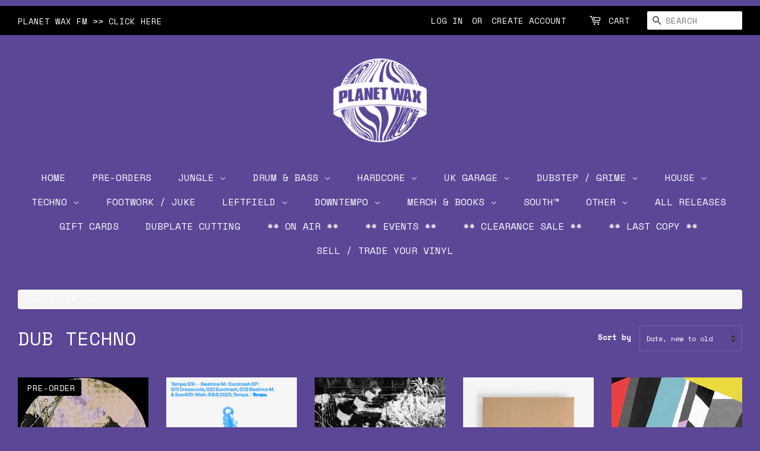

--- FILE ---
content_type: text/html; charset=utf-8
request_url: https://planetwax.net/collections/dub-techno
body_size: 39250
content:
<!doctype html>
<html class="no-js">
<head>

  <meta name="google-site-verification" content="2Tm3V0qamSpHUW-xamLkNGj0-butcyIzypVMQHrtm3U" />

  <!-- Basic page needs ================================================== -->
  <meta charset="utf-8">
  <meta http-equiv="X-UA-Compatible" content="IE=edge,chrome=1">

  
  <link rel="shortcut icon" href="//planetwax.net/cdn/shop/files/pw64y_32x32.png?v=1743178166" type="image/png" />
  

  <!-- Title and description ================================================== -->
  <title>
  DUB TECHNO &ndash; Planet Wax
  </title>

  

  <!-- Social meta ================================================== -->
  <!-- /snippets/social-meta-tags.liquid -->




<meta property="og:site_name" content="Planet Wax">
<meta property="og:url" content="https://planetwax.net/collections/dub-techno">
<meta property="og:title" content="DUB TECHNO">
<meta property="og:type" content="product.group">
<meta property="og:description" content="London's premiere Dance Music record shop! Specialising in Jungle / Drum & Bass, Hardcore, Techno, House, UK Garage, Dubstep etc... You can also find the 1-800-Dubplate cutting studio out the back - as well as a fully stocked Craft Beer & Cocktail bar">

<meta property="og:image" content="http://planetwax.net/cdn/shop/collections/Screen_Shot_2021-07-27_at_17.49.58_1200x1200.png?v=1627405113">
<meta property="og:image:secure_url" content="https://planetwax.net/cdn/shop/collections/Screen_Shot_2021-07-27_at_17.49.58_1200x1200.png?v=1627405113">


<meta name="twitter:card" content="summary_large_image">
<meta name="twitter:title" content="DUB TECHNO">
<meta name="twitter:description" content="London's premiere Dance Music record shop! Specialising in Jungle / Drum & Bass, Hardcore, Techno, House, UK Garage, Dubstep etc... You can also find the 1-800-Dubplate cutting studio out the back - as well as a fully stocked Craft Beer & Cocktail bar">


  <!-- Helpers ================================================== -->
  <link rel="canonical" href="https://planetwax.net/collections/dub-techno">
  <meta name="viewport" content="width=device-width,initial-scale=1">
  <meta name="theme-color" content="#000000">

  <!-- CSS ================================================== -->
  
  <link rel="stylesheet" type="text/css" href="https://maxcdn.bootstrapcdn.com/bootstrap/3.3.4/css/bootstrap.min.css">
   <link rel="stylesheet" type="text/css" href="https://cdnjs.cloudflare.com/ajax/libs/font-awesome/4.3.0/css/font-awesome.min.css"> 
  
  <link href="//planetwax.net/cdn/shop/t/3/assets/timber.scss.css?v=173323968706424542531768508216" rel="stylesheet" type="text/css" media="all" />
  <link href="//planetwax.net/cdn/shop/t/3/assets/theme.scss.css?v=160560480360306757301768508216" rel="stylesheet" type="text/css" media="all" />

  <script>
    window.theme = window.theme || {};

    var theme = {
      strings: {
        addToCart: "Add to Cart",
        soldOut: "Sold Out",
        unavailable: "Unavailable",
        zoomClose: "Close (Esc)",
        zoomPrev: "Previous (Left arrow key)",
        zoomNext: "Next (Right arrow key)",
        addressError: "Error looking up that address",
        addressNoResults: "No results for that address",
        addressQueryLimit: "You have exceeded the Google API usage limit. Consider upgrading to a \u003ca href=\"https:\/\/developers.google.com\/maps\/premium\/usage-limits\"\u003ePremium Plan\u003c\/a\u003e.",
        authError: "There was a problem authenticating your Google Maps API Key."
      },
      settings: {
        // Adding some settings to allow the editor to update correctly when they are changed
        enableWideLayout: true,
        typeAccentTransform: false,
        typeAccentSpacing: false,
        baseFontSize: '14px',
        headerBaseFontSize: '32px',
        accentFontSize: '16px'
      },
      variables: {
        mediaQueryMedium: 'screen and (max-width: 768px)',
        bpSmall: false
      },
      moneyFormat: "£{{amount}}"
    }

    document.documentElement.className = document.documentElement.className.replace('no-js', 'supports-js');
  </script>

  <!-- Header hook for plugins ================================================== -->
  <script>window.performance && window.performance.mark && window.performance.mark('shopify.content_for_header.start');</script><meta name="google-site-verification" content="2Tm3V0qamSpHUW-xamLkNGj0-butcyIzypVMQHrtm3U">
<meta id="shopify-digital-wallet" name="shopify-digital-wallet" content="/30673174665/digital_wallets/dialog">
<meta name="shopify-checkout-api-token" content="09c3a0fb3f88ba2a705d37ea6668de86">
<meta id="in-context-paypal-metadata" data-shop-id="30673174665" data-venmo-supported="false" data-environment="production" data-locale="en_US" data-paypal-v4="true" data-currency="GBP">
<link rel="alternate" type="application/atom+xml" title="Feed" href="/collections/dub-techno.atom" />
<link rel="alternate" type="application/json+oembed" href="https://planetwax.net/collections/dub-techno.oembed">
<script async="async" src="/checkouts/internal/preloads.js?locale=en-GB"></script>
<link rel="preconnect" href="https://shop.app" crossorigin="anonymous">
<script async="async" src="https://shop.app/checkouts/internal/preloads.js?locale=en-GB&shop_id=30673174665" crossorigin="anonymous"></script>
<script id="apple-pay-shop-capabilities" type="application/json">{"shopId":30673174665,"countryCode":"GB","currencyCode":"GBP","merchantCapabilities":["supports3DS"],"merchantId":"gid:\/\/shopify\/Shop\/30673174665","merchantName":"Planet Wax","requiredBillingContactFields":["postalAddress","email","phone"],"requiredShippingContactFields":["postalAddress","email","phone"],"shippingType":"shipping","supportedNetworks":["visa","maestro","masterCard","amex","discover","elo"],"total":{"type":"pending","label":"Planet Wax","amount":"1.00"},"shopifyPaymentsEnabled":true,"supportsSubscriptions":true}</script>
<script id="shopify-features" type="application/json">{"accessToken":"09c3a0fb3f88ba2a705d37ea6668de86","betas":["rich-media-storefront-analytics"],"domain":"planetwax.net","predictiveSearch":true,"shopId":30673174665,"locale":"en"}</script>
<script>var Shopify = Shopify || {};
Shopify.shop = "discoworldy.myshopify.com";
Shopify.locale = "en";
Shopify.currency = {"active":"GBP","rate":"1.0"};
Shopify.country = "GB";
Shopify.theme = {"name":"PLANET WAX (Minimal)","id":84379140233,"schema_name":"Minimal","schema_version":"11.7.2","theme_store_id":380,"role":"main"};
Shopify.theme.handle = "null";
Shopify.theme.style = {"id":null,"handle":null};
Shopify.cdnHost = "planetwax.net/cdn";
Shopify.routes = Shopify.routes || {};
Shopify.routes.root = "/";</script>
<script type="module">!function(o){(o.Shopify=o.Shopify||{}).modules=!0}(window);</script>
<script>!function(o){function n(){var o=[];function n(){o.push(Array.prototype.slice.apply(arguments))}return n.q=o,n}var t=o.Shopify=o.Shopify||{};t.loadFeatures=n(),t.autoloadFeatures=n()}(window);</script>
<script>
  window.ShopifyPay = window.ShopifyPay || {};
  window.ShopifyPay.apiHost = "shop.app\/pay";
  window.ShopifyPay.redirectState = null;
</script>
<script id="shop-js-analytics" type="application/json">{"pageType":"collection"}</script>
<script defer="defer" async type="module" src="//planetwax.net/cdn/shopifycloud/shop-js/modules/v2/client.init-shop-cart-sync_C5BV16lS.en.esm.js"></script>
<script defer="defer" async type="module" src="//planetwax.net/cdn/shopifycloud/shop-js/modules/v2/chunk.common_CygWptCX.esm.js"></script>
<script type="module">
  await import("//planetwax.net/cdn/shopifycloud/shop-js/modules/v2/client.init-shop-cart-sync_C5BV16lS.en.esm.js");
await import("//planetwax.net/cdn/shopifycloud/shop-js/modules/v2/chunk.common_CygWptCX.esm.js");

  window.Shopify.SignInWithShop?.initShopCartSync?.({"fedCMEnabled":true,"windoidEnabled":true});

</script>
<script>
  window.Shopify = window.Shopify || {};
  if (!window.Shopify.featureAssets) window.Shopify.featureAssets = {};
  window.Shopify.featureAssets['shop-js'] = {"shop-cart-sync":["modules/v2/client.shop-cart-sync_ZFArdW7E.en.esm.js","modules/v2/chunk.common_CygWptCX.esm.js"],"init-fed-cm":["modules/v2/client.init-fed-cm_CmiC4vf6.en.esm.js","modules/v2/chunk.common_CygWptCX.esm.js"],"shop-button":["modules/v2/client.shop-button_tlx5R9nI.en.esm.js","modules/v2/chunk.common_CygWptCX.esm.js"],"shop-cash-offers":["modules/v2/client.shop-cash-offers_DOA2yAJr.en.esm.js","modules/v2/chunk.common_CygWptCX.esm.js","modules/v2/chunk.modal_D71HUcav.esm.js"],"init-windoid":["modules/v2/client.init-windoid_sURxWdc1.en.esm.js","modules/v2/chunk.common_CygWptCX.esm.js"],"shop-toast-manager":["modules/v2/client.shop-toast-manager_ClPi3nE9.en.esm.js","modules/v2/chunk.common_CygWptCX.esm.js"],"init-shop-email-lookup-coordinator":["modules/v2/client.init-shop-email-lookup-coordinator_B8hsDcYM.en.esm.js","modules/v2/chunk.common_CygWptCX.esm.js"],"init-shop-cart-sync":["modules/v2/client.init-shop-cart-sync_C5BV16lS.en.esm.js","modules/v2/chunk.common_CygWptCX.esm.js"],"avatar":["modules/v2/client.avatar_BTnouDA3.en.esm.js"],"pay-button":["modules/v2/client.pay-button_FdsNuTd3.en.esm.js","modules/v2/chunk.common_CygWptCX.esm.js"],"init-customer-accounts":["modules/v2/client.init-customer-accounts_DxDtT_ad.en.esm.js","modules/v2/client.shop-login-button_C5VAVYt1.en.esm.js","modules/v2/chunk.common_CygWptCX.esm.js","modules/v2/chunk.modal_D71HUcav.esm.js"],"init-shop-for-new-customer-accounts":["modules/v2/client.init-shop-for-new-customer-accounts_ChsxoAhi.en.esm.js","modules/v2/client.shop-login-button_C5VAVYt1.en.esm.js","modules/v2/chunk.common_CygWptCX.esm.js","modules/v2/chunk.modal_D71HUcav.esm.js"],"shop-login-button":["modules/v2/client.shop-login-button_C5VAVYt1.en.esm.js","modules/v2/chunk.common_CygWptCX.esm.js","modules/v2/chunk.modal_D71HUcav.esm.js"],"init-customer-accounts-sign-up":["modules/v2/client.init-customer-accounts-sign-up_CPSyQ0Tj.en.esm.js","modules/v2/client.shop-login-button_C5VAVYt1.en.esm.js","modules/v2/chunk.common_CygWptCX.esm.js","modules/v2/chunk.modal_D71HUcav.esm.js"],"shop-follow-button":["modules/v2/client.shop-follow-button_Cva4Ekp9.en.esm.js","modules/v2/chunk.common_CygWptCX.esm.js","modules/v2/chunk.modal_D71HUcav.esm.js"],"checkout-modal":["modules/v2/client.checkout-modal_BPM8l0SH.en.esm.js","modules/v2/chunk.common_CygWptCX.esm.js","modules/v2/chunk.modal_D71HUcav.esm.js"],"lead-capture":["modules/v2/client.lead-capture_Bi8yE_yS.en.esm.js","modules/v2/chunk.common_CygWptCX.esm.js","modules/v2/chunk.modal_D71HUcav.esm.js"],"shop-login":["modules/v2/client.shop-login_D6lNrXab.en.esm.js","modules/v2/chunk.common_CygWptCX.esm.js","modules/v2/chunk.modal_D71HUcav.esm.js"],"payment-terms":["modules/v2/client.payment-terms_CZxnsJam.en.esm.js","modules/v2/chunk.common_CygWptCX.esm.js","modules/v2/chunk.modal_D71HUcav.esm.js"]};
</script>
<script>(function() {
  var isLoaded = false;
  function asyncLoad() {
    if (isLoaded) return;
    isLoaded = true;
    var urls = ["https:\/\/chimpstatic.com\/mcjs-connected\/js\/users\/d050b7401683b3cc978832685\/a3782096c50bbc6756173f5c4.js?shop=discoworldy.myshopify.com","\/\/cdn.shopify.com\/proxy\/347c9b056ccb7780bdd9e088ad764fdcfb2559d5f6ef0e4cd2550388a2a98c23\/cdn.shopify.com\/s\/files\/1\/0875\/2064\/files\/easystock-storefront-0.10.17.min.js?shop=discoworldy.myshopify.com\u0026sp-cache-control=cHVibGljLCBtYXgtYWdlPTkwMA"];
    for (var i = 0; i < urls.length; i++) {
      var s = document.createElement('script');
      s.type = 'text/javascript';
      s.async = true;
      s.src = urls[i];
      var x = document.getElementsByTagName('script')[0];
      x.parentNode.insertBefore(s, x);
    }
  };
  if(window.attachEvent) {
    window.attachEvent('onload', asyncLoad);
  } else {
    window.addEventListener('load', asyncLoad, false);
  }
})();</script>
<script id="__st">var __st={"a":30673174665,"offset":0,"reqid":"4278b5b9-ac84-4a98-98ba-2c7b878c9f88-1768715882","pageurl":"planetwax.net\/collections\/dub-techno","u":"14fc97b455d3","p":"collection","rtyp":"collection","rid":228006396056};</script>
<script>window.ShopifyPaypalV4VisibilityTracking = true;</script>
<script id="captcha-bootstrap">!function(){'use strict';const t='contact',e='account',n='new_comment',o=[[t,t],['blogs',n],['comments',n],[t,'customer']],c=[[e,'customer_login'],[e,'guest_login'],[e,'recover_customer_password'],[e,'create_customer']],r=t=>t.map((([t,e])=>`form[action*='/${t}']:not([data-nocaptcha='true']) input[name='form_type'][value='${e}']`)).join(','),a=t=>()=>t?[...document.querySelectorAll(t)].map((t=>t.form)):[];function s(){const t=[...o],e=r(t);return a(e)}const i='password',u='form_key',d=['recaptcha-v3-token','g-recaptcha-response','h-captcha-response',i],f=()=>{try{return window.sessionStorage}catch{return}},m='__shopify_v',_=t=>t.elements[u];function p(t,e,n=!1){try{const o=window.sessionStorage,c=JSON.parse(o.getItem(e)),{data:r}=function(t){const{data:e,action:n}=t;return t[m]||n?{data:e,action:n}:{data:t,action:n}}(c);for(const[e,n]of Object.entries(r))t.elements[e]&&(t.elements[e].value=n);n&&o.removeItem(e)}catch(o){console.error('form repopulation failed',{error:o})}}const l='form_type',E='cptcha';function T(t){t.dataset[E]=!0}const w=window,h=w.document,L='Shopify',v='ce_forms',y='captcha';let A=!1;((t,e)=>{const n=(g='f06e6c50-85a8-45c8-87d0-21a2b65856fe',I='https://cdn.shopify.com/shopifycloud/storefront-forms-hcaptcha/ce_storefront_forms_captcha_hcaptcha.v1.5.2.iife.js',D={infoText:'Protected by hCaptcha',privacyText:'Privacy',termsText:'Terms'},(t,e,n)=>{const o=w[L][v],c=o.bindForm;if(c)return c(t,g,e,D).then(n);var r;o.q.push([[t,g,e,D],n]),r=I,A||(h.body.append(Object.assign(h.createElement('script'),{id:'captcha-provider',async:!0,src:r})),A=!0)});var g,I,D;w[L]=w[L]||{},w[L][v]=w[L][v]||{},w[L][v].q=[],w[L][y]=w[L][y]||{},w[L][y].protect=function(t,e){n(t,void 0,e),T(t)},Object.freeze(w[L][y]),function(t,e,n,w,h,L){const[v,y,A,g]=function(t,e,n){const i=e?o:[],u=t?c:[],d=[...i,...u],f=r(d),m=r(i),_=r(d.filter((([t,e])=>n.includes(e))));return[a(f),a(m),a(_),s()]}(w,h,L),I=t=>{const e=t.target;return e instanceof HTMLFormElement?e:e&&e.form},D=t=>v().includes(t);t.addEventListener('submit',(t=>{const e=I(t);if(!e)return;const n=D(e)&&!e.dataset.hcaptchaBound&&!e.dataset.recaptchaBound,o=_(e),c=g().includes(e)&&(!o||!o.value);(n||c)&&t.preventDefault(),c&&!n&&(function(t){try{if(!f())return;!function(t){const e=f();if(!e)return;const n=_(t);if(!n)return;const o=n.value;o&&e.removeItem(o)}(t);const e=Array.from(Array(32),(()=>Math.random().toString(36)[2])).join('');!function(t,e){_(t)||t.append(Object.assign(document.createElement('input'),{type:'hidden',name:u})),t.elements[u].value=e}(t,e),function(t,e){const n=f();if(!n)return;const o=[...t.querySelectorAll(`input[type='${i}']`)].map((({name:t})=>t)),c=[...d,...o],r={};for(const[a,s]of new FormData(t).entries())c.includes(a)||(r[a]=s);n.setItem(e,JSON.stringify({[m]:1,action:t.action,data:r}))}(t,e)}catch(e){console.error('failed to persist form',e)}}(e),e.submit())}));const S=(t,e)=>{t&&!t.dataset[E]&&(n(t,e.some((e=>e===t))),T(t))};for(const o of['focusin','change'])t.addEventListener(o,(t=>{const e=I(t);D(e)&&S(e,y())}));const B=e.get('form_key'),M=e.get(l),P=B&&M;t.addEventListener('DOMContentLoaded',(()=>{const t=y();if(P)for(const e of t)e.elements[l].value===M&&p(e,B);[...new Set([...A(),...v().filter((t=>'true'===t.dataset.shopifyCaptcha))])].forEach((e=>S(e,t)))}))}(h,new URLSearchParams(w.location.search),n,t,e,['guest_login'])})(!0,!0)}();</script>
<script integrity="sha256-4kQ18oKyAcykRKYeNunJcIwy7WH5gtpwJnB7kiuLZ1E=" data-source-attribution="shopify.loadfeatures" defer="defer" src="//planetwax.net/cdn/shopifycloud/storefront/assets/storefront/load_feature-a0a9edcb.js" crossorigin="anonymous"></script>
<script crossorigin="anonymous" defer="defer" src="//planetwax.net/cdn/shopifycloud/storefront/assets/shopify_pay/storefront-65b4c6d7.js?v=20250812"></script>
<script data-source-attribution="shopify.dynamic_checkout.dynamic.init">var Shopify=Shopify||{};Shopify.PaymentButton=Shopify.PaymentButton||{isStorefrontPortableWallets:!0,init:function(){window.Shopify.PaymentButton.init=function(){};var t=document.createElement("script");t.src="https://planetwax.net/cdn/shopifycloud/portable-wallets/latest/portable-wallets.en.js",t.type="module",document.head.appendChild(t)}};
</script>
<script data-source-attribution="shopify.dynamic_checkout.buyer_consent">
  function portableWalletsHideBuyerConsent(e){var t=document.getElementById("shopify-buyer-consent"),n=document.getElementById("shopify-subscription-policy-button");t&&n&&(t.classList.add("hidden"),t.setAttribute("aria-hidden","true"),n.removeEventListener("click",e))}function portableWalletsShowBuyerConsent(e){var t=document.getElementById("shopify-buyer-consent"),n=document.getElementById("shopify-subscription-policy-button");t&&n&&(t.classList.remove("hidden"),t.removeAttribute("aria-hidden"),n.addEventListener("click",e))}window.Shopify?.PaymentButton&&(window.Shopify.PaymentButton.hideBuyerConsent=portableWalletsHideBuyerConsent,window.Shopify.PaymentButton.showBuyerConsent=portableWalletsShowBuyerConsent);
</script>
<script data-source-attribution="shopify.dynamic_checkout.cart.bootstrap">document.addEventListener("DOMContentLoaded",(function(){function t(){return document.querySelector("shopify-accelerated-checkout-cart, shopify-accelerated-checkout")}if(t())Shopify.PaymentButton.init();else{new MutationObserver((function(e,n){t()&&(Shopify.PaymentButton.init(),n.disconnect())})).observe(document.body,{childList:!0,subtree:!0})}}));
</script>
<link id="shopify-accelerated-checkout-styles" rel="stylesheet" media="screen" href="https://planetwax.net/cdn/shopifycloud/portable-wallets/latest/accelerated-checkout-backwards-compat.css" crossorigin="anonymous">
<style id="shopify-accelerated-checkout-cart">
        #shopify-buyer-consent {
  margin-top: 1em;
  display: inline-block;
  width: 100%;
}

#shopify-buyer-consent.hidden {
  display: none;
}

#shopify-subscription-policy-button {
  background: none;
  border: none;
  padding: 0;
  text-decoration: underline;
  font-size: inherit;
  cursor: pointer;
}

#shopify-subscription-policy-button::before {
  box-shadow: none;
}

      </style>

<script>window.performance && window.performance.mark && window.performance.mark('shopify.content_for_header.end');</script> <script> 
page = '' 
var shopUrl = "discoworldy.myshopify.com" 
</script> 
 
 
<script> 
page = 'collection' 
</script> 
 
<script src="//planetwax.net/cdn/shop/t/3/assets/tricon-label.js?v=63167301073239873721579368216" async></script> 


  <script src="//planetwax.net/cdn/shop/t/3/assets/jquery-2.2.3.min.js?v=58211863146907186831579112120" type="text/javascript"></script>

  <script src="//planetwax.net/cdn/shop/t/3/assets/lazysizes.min.js?v=155223123402716617051579112121" async="async"></script>

  
  

<script src="https://cdn.shopify.com/extensions/019b979b-238a-7e17-847d-ec6cb3db4951/preorderfrontend-174/assets/globo.preorder.min.js" type="text/javascript" defer="defer"></script>
<link href="https://monorail-edge.shopifysvc.com" rel="dns-prefetch">
<script>(function(){if ("sendBeacon" in navigator && "performance" in window) {try {var session_token_from_headers = performance.getEntriesByType('navigation')[0].serverTiming.find(x => x.name == '_s').description;} catch {var session_token_from_headers = undefined;}var session_cookie_matches = document.cookie.match(/_shopify_s=([^;]*)/);var session_token_from_cookie = session_cookie_matches && session_cookie_matches.length === 2 ? session_cookie_matches[1] : "";var session_token = session_token_from_headers || session_token_from_cookie || "";function handle_abandonment_event(e) {var entries = performance.getEntries().filter(function(entry) {return /monorail-edge.shopifysvc.com/.test(entry.name);});if (!window.abandonment_tracked && entries.length === 0) {window.abandonment_tracked = true;var currentMs = Date.now();var navigation_start = performance.timing.navigationStart;var payload = {shop_id: 30673174665,url: window.location.href,navigation_start,duration: currentMs - navigation_start,session_token,page_type: "collection"};window.navigator.sendBeacon("https://monorail-edge.shopifysvc.com/v1/produce", JSON.stringify({schema_id: "online_store_buyer_site_abandonment/1.1",payload: payload,metadata: {event_created_at_ms: currentMs,event_sent_at_ms: currentMs}}));}}window.addEventListener('pagehide', handle_abandonment_event);}}());</script>
<script id="web-pixels-manager-setup">(function e(e,d,r,n,o){if(void 0===o&&(o={}),!Boolean(null===(a=null===(i=window.Shopify)||void 0===i?void 0:i.analytics)||void 0===a?void 0:a.replayQueue)){var i,a;window.Shopify=window.Shopify||{};var t=window.Shopify;t.analytics=t.analytics||{};var s=t.analytics;s.replayQueue=[],s.publish=function(e,d,r){return s.replayQueue.push([e,d,r]),!0};try{self.performance.mark("wpm:start")}catch(e){}var l=function(){var e={modern:/Edge?\/(1{2}[4-9]|1[2-9]\d|[2-9]\d{2}|\d{4,})\.\d+(\.\d+|)|Firefox\/(1{2}[4-9]|1[2-9]\d|[2-9]\d{2}|\d{4,})\.\d+(\.\d+|)|Chrom(ium|e)\/(9{2}|\d{3,})\.\d+(\.\d+|)|(Maci|X1{2}).+ Version\/(15\.\d+|(1[6-9]|[2-9]\d|\d{3,})\.\d+)([,.]\d+|)( \(\w+\)|)( Mobile\/\w+|) Safari\/|Chrome.+OPR\/(9{2}|\d{3,})\.\d+\.\d+|(CPU[ +]OS|iPhone[ +]OS|CPU[ +]iPhone|CPU IPhone OS|CPU iPad OS)[ +]+(15[._]\d+|(1[6-9]|[2-9]\d|\d{3,})[._]\d+)([._]\d+|)|Android:?[ /-](13[3-9]|1[4-9]\d|[2-9]\d{2}|\d{4,})(\.\d+|)(\.\d+|)|Android.+Firefox\/(13[5-9]|1[4-9]\d|[2-9]\d{2}|\d{4,})\.\d+(\.\d+|)|Android.+Chrom(ium|e)\/(13[3-9]|1[4-9]\d|[2-9]\d{2}|\d{4,})\.\d+(\.\d+|)|SamsungBrowser\/([2-9]\d|\d{3,})\.\d+/,legacy:/Edge?\/(1[6-9]|[2-9]\d|\d{3,})\.\d+(\.\d+|)|Firefox\/(5[4-9]|[6-9]\d|\d{3,})\.\d+(\.\d+|)|Chrom(ium|e)\/(5[1-9]|[6-9]\d|\d{3,})\.\d+(\.\d+|)([\d.]+$|.*Safari\/(?![\d.]+ Edge\/[\d.]+$))|(Maci|X1{2}).+ Version\/(10\.\d+|(1[1-9]|[2-9]\d|\d{3,})\.\d+)([,.]\d+|)( \(\w+\)|)( Mobile\/\w+|) Safari\/|Chrome.+OPR\/(3[89]|[4-9]\d|\d{3,})\.\d+\.\d+|(CPU[ +]OS|iPhone[ +]OS|CPU[ +]iPhone|CPU IPhone OS|CPU iPad OS)[ +]+(10[._]\d+|(1[1-9]|[2-9]\d|\d{3,})[._]\d+)([._]\d+|)|Android:?[ /-](13[3-9]|1[4-9]\d|[2-9]\d{2}|\d{4,})(\.\d+|)(\.\d+|)|Mobile Safari.+OPR\/([89]\d|\d{3,})\.\d+\.\d+|Android.+Firefox\/(13[5-9]|1[4-9]\d|[2-9]\d{2}|\d{4,})\.\d+(\.\d+|)|Android.+Chrom(ium|e)\/(13[3-9]|1[4-9]\d|[2-9]\d{2}|\d{4,})\.\d+(\.\d+|)|Android.+(UC? ?Browser|UCWEB|U3)[ /]?(15\.([5-9]|\d{2,})|(1[6-9]|[2-9]\d|\d{3,})\.\d+)\.\d+|SamsungBrowser\/(5\.\d+|([6-9]|\d{2,})\.\d+)|Android.+MQ{2}Browser\/(14(\.(9|\d{2,})|)|(1[5-9]|[2-9]\d|\d{3,})(\.\d+|))(\.\d+|)|K[Aa][Ii]OS\/(3\.\d+|([4-9]|\d{2,})\.\d+)(\.\d+|)/},d=e.modern,r=e.legacy,n=navigator.userAgent;return n.match(d)?"modern":n.match(r)?"legacy":"unknown"}(),u="modern"===l?"modern":"legacy",c=(null!=n?n:{modern:"",legacy:""})[u],f=function(e){return[e.baseUrl,"/wpm","/b",e.hashVersion,"modern"===e.buildTarget?"m":"l",".js"].join("")}({baseUrl:d,hashVersion:r,buildTarget:u}),m=function(e){var d=e.version,r=e.bundleTarget,n=e.surface,o=e.pageUrl,i=e.monorailEndpoint;return{emit:function(e){var a=e.status,t=e.errorMsg,s=(new Date).getTime(),l=JSON.stringify({metadata:{event_sent_at_ms:s},events:[{schema_id:"web_pixels_manager_load/3.1",payload:{version:d,bundle_target:r,page_url:o,status:a,surface:n,error_msg:t},metadata:{event_created_at_ms:s}}]});if(!i)return console&&console.warn&&console.warn("[Web Pixels Manager] No Monorail endpoint provided, skipping logging."),!1;try{return self.navigator.sendBeacon.bind(self.navigator)(i,l)}catch(e){}var u=new XMLHttpRequest;try{return u.open("POST",i,!0),u.setRequestHeader("Content-Type","text/plain"),u.send(l),!0}catch(e){return console&&console.warn&&console.warn("[Web Pixels Manager] Got an unhandled error while logging to Monorail."),!1}}}}({version:r,bundleTarget:l,surface:e.surface,pageUrl:self.location.href,monorailEndpoint:e.monorailEndpoint});try{o.browserTarget=l,function(e){var d=e.src,r=e.async,n=void 0===r||r,o=e.onload,i=e.onerror,a=e.sri,t=e.scriptDataAttributes,s=void 0===t?{}:t,l=document.createElement("script"),u=document.querySelector("head"),c=document.querySelector("body");if(l.async=n,l.src=d,a&&(l.integrity=a,l.crossOrigin="anonymous"),s)for(var f in s)if(Object.prototype.hasOwnProperty.call(s,f))try{l.dataset[f]=s[f]}catch(e){}if(o&&l.addEventListener("load",o),i&&l.addEventListener("error",i),u)u.appendChild(l);else{if(!c)throw new Error("Did not find a head or body element to append the script");c.appendChild(l)}}({src:f,async:!0,onload:function(){if(!function(){var e,d;return Boolean(null===(d=null===(e=window.Shopify)||void 0===e?void 0:e.analytics)||void 0===d?void 0:d.initialized)}()){var d=window.webPixelsManager.init(e)||void 0;if(d){var r=window.Shopify.analytics;r.replayQueue.forEach((function(e){var r=e[0],n=e[1],o=e[2];d.publishCustomEvent(r,n,o)})),r.replayQueue=[],r.publish=d.publishCustomEvent,r.visitor=d.visitor,r.initialized=!0}}},onerror:function(){return m.emit({status:"failed",errorMsg:"".concat(f," has failed to load")})},sri:function(e){var d=/^sha384-[A-Za-z0-9+/=]+$/;return"string"==typeof e&&d.test(e)}(c)?c:"",scriptDataAttributes:o}),m.emit({status:"loading"})}catch(e){m.emit({status:"failed",errorMsg:(null==e?void 0:e.message)||"Unknown error"})}}})({shopId: 30673174665,storefrontBaseUrl: "https://planetwax.net",extensionsBaseUrl: "https://extensions.shopifycdn.com/cdn/shopifycloud/web-pixels-manager",monorailEndpoint: "https://monorail-edge.shopifysvc.com/unstable/produce_batch",surface: "storefront-renderer",enabledBetaFlags: ["2dca8a86"],webPixelsConfigList: [{"id":"922550651","configuration":"{\"config\":\"{\\\"pixel_id\\\":\\\"GT-PJNWSWW\\\",\\\"target_country\\\":\\\"GB\\\",\\\"gtag_events\\\":[{\\\"type\\\":\\\"purchase\\\",\\\"action_label\\\":\\\"MC-XY40VZRBQX\\\"},{\\\"type\\\":\\\"page_view\\\",\\\"action_label\\\":\\\"MC-XY40VZRBQX\\\"},{\\\"type\\\":\\\"view_item\\\",\\\"action_label\\\":\\\"MC-XY40VZRBQX\\\"}],\\\"enable_monitoring_mode\\\":false}\"}","eventPayloadVersion":"v1","runtimeContext":"OPEN","scriptVersion":"b2a88bafab3e21179ed38636efcd8a93","type":"APP","apiClientId":1780363,"privacyPurposes":[],"dataSharingAdjustments":{"protectedCustomerApprovalScopes":["read_customer_address","read_customer_email","read_customer_name","read_customer_personal_data","read_customer_phone"]}},{"id":"123404537","configuration":"{\"pixel_id\":\"173407550531717\",\"pixel_type\":\"facebook_pixel\",\"metaapp_system_user_token\":\"-\"}","eventPayloadVersion":"v1","runtimeContext":"OPEN","scriptVersion":"ca16bc87fe92b6042fbaa3acc2fbdaa6","type":"APP","apiClientId":2329312,"privacyPurposes":["ANALYTICS","MARKETING","SALE_OF_DATA"],"dataSharingAdjustments":{"protectedCustomerApprovalScopes":["read_customer_address","read_customer_email","read_customer_name","read_customer_personal_data","read_customer_phone"]}},{"id":"181305723","eventPayloadVersion":"v1","runtimeContext":"LAX","scriptVersion":"1","type":"CUSTOM","privacyPurposes":["ANALYTICS"],"name":"Google Analytics tag (migrated)"},{"id":"shopify-app-pixel","configuration":"{}","eventPayloadVersion":"v1","runtimeContext":"STRICT","scriptVersion":"0450","apiClientId":"shopify-pixel","type":"APP","privacyPurposes":["ANALYTICS","MARKETING"]},{"id":"shopify-custom-pixel","eventPayloadVersion":"v1","runtimeContext":"LAX","scriptVersion":"0450","apiClientId":"shopify-pixel","type":"CUSTOM","privacyPurposes":["ANALYTICS","MARKETING"]}],isMerchantRequest: false,initData: {"shop":{"name":"Planet Wax","paymentSettings":{"currencyCode":"GBP"},"myshopifyDomain":"discoworldy.myshopify.com","countryCode":"GB","storefrontUrl":"https:\/\/planetwax.net"},"customer":null,"cart":null,"checkout":null,"productVariants":[],"purchasingCompany":null},},"https://planetwax.net/cdn","fcfee988w5aeb613cpc8e4bc33m6693e112",{"modern":"","legacy":""},{"shopId":"30673174665","storefrontBaseUrl":"https:\/\/planetwax.net","extensionBaseUrl":"https:\/\/extensions.shopifycdn.com\/cdn\/shopifycloud\/web-pixels-manager","surface":"storefront-renderer","enabledBetaFlags":"[\"2dca8a86\"]","isMerchantRequest":"false","hashVersion":"fcfee988w5aeb613cpc8e4bc33m6693e112","publish":"custom","events":"[[\"page_viewed\",{}],[\"collection_viewed\",{\"collection\":{\"id\":\"228006396056\",\"title\":\"DUB TECHNO\",\"productVariants\":[{\"price\":{\"amount\":14.0,\"currencyCode\":\"GBP\"},\"product\":{\"title\":\"*PRE-ORDER* STONES TARO 'FOGLORE #1' 12\\\"\",\"vendor\":\"Stones Taro\",\"id\":\"15324078080379\",\"untranslatedTitle\":\"*PRE-ORDER* STONES TARO 'FOGLORE #1' 12\\\"\",\"url\":\"\/products\/stntr001\",\"type\":\"Records\"},\"id\":\"56008491106683\",\"image\":{\"src\":\"\/\/planetwax.net\/cdn\/shop\/files\/STNTR001_front.jpg?v=1767717940\"},\"sku\":\"STNTR001\",\"title\":\"Default Title\",\"untranslatedTitle\":\"Default Title\"},{\"price\":{\"amount\":14.5,\"currencyCode\":\"GBP\"},\"product\":{\"title\":\"BEATRICE M. \\\"EUROTRASH EP' 12\\\"\",\"vendor\":\"Tempa\",\"id\":\"15309733953915\",\"untranslatedTitle\":\"BEATRICE M. \\\"EUROTRASH EP' 12\\\"\",\"url\":\"\/products\/tempa126\",\"type\":\"Records\"},\"id\":\"55966750769531\",\"image\":{\"src\":\"\/\/planetwax.net\/cdn\/shop\/files\/Tempa126_BeatriceM_Packshot_AW.png?v=1765231486\"},\"sku\":\"TEMPA126\",\"title\":\"Default Title\",\"untranslatedTitle\":\"Default Title\"},{\"price\":{\"amount\":35.0,\"currencyCode\":\"GBP\"},\"product\":{\"title\":\"OM UNIT 'ACID DUB VERSIONS III' 3LP\",\"vendor\":\"Om Unit\",\"id\":\"15275398922619\",\"untranslatedTitle\":\"OM UNIT 'ACID DUB VERSIONS III' 3LP\",\"url\":\"\/products\/ads003r\",\"type\":\"Records\"},\"id\":\"55872559743355\",\"image\":{\"src\":\"\/\/planetwax.net\/cdn\/shop\/files\/ads003r.jpg?v=1761663012\"},\"sku\":\"ADS003R\",\"title\":\"Default Title\",\"untranslatedTitle\":\"Default Title\"},{\"price\":{\"amount\":14.5,\"currencyCode\":\"GBP\"},\"product\":{\"title\":\"RHYTHM \u0026 SOUND 'SEE MI YAH (REMIXES #4)' 12\\\"\",\"vendor\":\"Burial Mix\",\"id\":\"15272379482491\",\"untranslatedTitle\":\"RHYTHM \u0026 SOUND 'SEE MI YAH (REMIXES #4)' 12\\\"\",\"url\":\"\/products\/bmx-4\",\"type\":\"Records\"},\"id\":\"55862994862459\",\"image\":{\"src\":\"\/\/planetwax.net\/cdn\/shop\/files\/BMX-4.jpg?v=1761168168\"},\"sku\":\"BMX-4\",\"title\":\"Default Title\",\"untranslatedTitle\":\"Default Title\"},{\"price\":{\"amount\":18.0,\"currencyCode\":\"GBP\"},\"product\":{\"title\":\"PEVERELIST 'PULSE REMIX EP' 12\\\"\",\"vendor\":\"Livity Sound\",\"id\":\"15272149680507\",\"untranslatedTitle\":\"PEVERELIST 'PULSE REMIX EP' 12\\\"\",\"url\":\"\/products\/livity073\",\"type\":\"Records\"},\"id\":\"55862547677563\",\"image\":{\"src\":\"\/\/planetwax.net\/cdn\/shop\/files\/212275-peverelist-pulse-remix-ep.jpg?v=1761145273\"},\"sku\":\"LIVITY073\",\"title\":\"Default Title\",\"untranslatedTitle\":\"Default Title\"},{\"price\":{\"amount\":14.0,\"currencyCode\":\"GBP\"},\"product\":{\"title\":\"TROIS-QUARTS TAXI SYSTEM 'PLEXUS REMIXES' 12\\\"\",\"vendor\":\"Bait\",\"id\":\"15272115372411\",\"untranslatedTitle\":\"TROIS-QUARTS TAXI SYSTEM 'PLEXUS REMIXES' 12\\\"\",\"url\":\"\/products\/bait19\",\"type\":\"Records\"},\"id\":\"55862359589243\",\"image\":{\"src\":\"\/\/planetwax.net\/cdn\/shop\/files\/CS1109388-01A-BIG.jpg?v=1761140178\"},\"sku\":\"BAIT19\",\"title\":\"Default Title\",\"untranslatedTitle\":\"Default Title\"},{\"price\":{\"amount\":48.0,\"currencyCode\":\"GBP\"},\"product\":{\"title\":\"*PRE-ORDER* MIKE PARKER 'EPILOGUE' 3LP\",\"vendor\":\"Field Records\",\"id\":\"15235909452155\",\"untranslatedTitle\":\"*PRE-ORDER* MIKE PARKER 'EPILOGUE' 3LP\",\"url\":\"\/products\/field38\",\"type\":\"Records\"},\"id\":\"55742947426683\",\"image\":{\"src\":\"\/\/planetwax.net\/cdn\/shop\/files\/a3085354420_16.jpg?v=1757860698\"},\"sku\":\"FIELD38\",\"title\":\"Default Title\",\"untranslatedTitle\":\"Default Title\"},{\"price\":{\"amount\":32.5,\"currencyCode\":\"GBP\"},\"product\":{\"title\":\"JURANGO 'TAÍNO GOLD' 2LP\",\"vendor\":\"Livity Sound\",\"id\":\"15235900834171\",\"untranslatedTitle\":\"JURANGO 'TAÍNO GOLD' 2LP\",\"url\":\"\/products\/livity071\",\"type\":\"Records\"},\"id\":\"55742934385019\",\"image\":{\"src\":\"\/\/planetwax.net\/cdn\/shop\/files\/185384-1.png?v=1757859181\"},\"sku\":\"LIVITY071\",\"title\":\"Default Title\",\"untranslatedTitle\":\"Default Title\"},{\"price\":{\"amount\":15.0,\"currencyCode\":\"GBP\"},\"product\":{\"title\":\"FUNK ASSAULT 'SOFT POWER' 12\\\"\",\"vendor\":\"Primal Instinct Rec.\",\"id\":\"15207648854395\",\"untranslatedTitle\":\"FUNK ASSAULT 'SOFT POWER' 12\\\"\",\"url\":\"\/products\/pi09\",\"type\":\"Records\"},\"id\":\"55677379051899\",\"image\":{\"src\":\"\/\/planetwax.net\/cdn\/shop\/files\/PI09_front.jpg?v=1755094356\"},\"sku\":\"PI09\",\"title\":\"Default Title\",\"untranslatedTitle\":\"Default Title\"},{\"price\":{\"amount\":14.0,\"currencyCode\":\"GBP\"},\"product\":{\"title\":\"FIELDS OF MIST 'SECRETS OF THE NEBULA' 12\\\"\",\"vendor\":\"Ilian Tape\",\"id\":\"15166570398075\",\"untranslatedTitle\":\"FIELDS OF MIST 'SECRETS OF THE NEBULA' 12\\\"\",\"url\":\"\/products\/it071\",\"type\":\"Records\"},\"id\":\"55592896561531\",\"image\":{\"src\":\"\/\/planetwax.net\/cdn\/shop\/files\/IT071.jpg?v=1751985043\"},\"sku\":\"IT071\",\"title\":\"Default Title\",\"untranslatedTitle\":\"Default Title\"},{\"price\":{\"amount\":15.0,\"currencyCode\":\"GBP\"},\"product\":{\"title\":\"ALPHA DATA 'THE MOAT REMIXES' 12\\\" (TEST PRESS)\",\"vendor\":\"Delphic Iris\",\"id\":\"8520504475897\",\"untranslatedTitle\":\"ALPHA DATA 'THE MOAT REMIXES' 12\\\" (TEST PRESS)\",\"url\":\"\/products\/alpha-data-the-moat-remixes-12-test-press\",\"type\":\"Records\"},\"id\":\"45485662699769\",\"image\":{\"src\":\"\/\/planetwax.net\/cdn\/shop\/files\/0033581529_10.jpg?v=1726234157\"},\"sku\":\"DI001\",\"title\":\"Default Title\",\"untranslatedTitle\":\"Default Title\"},{\"price\":{\"amount\":17.5,\"currencyCode\":\"GBP\"},\"product\":{\"title\":\"FELIX K 'FLXK1 #4' 12\\\"\",\"vendor\":\"Nullpunkt\",\"id\":\"7975762395385\",\"untranslatedTitle\":\"FELIX K 'FLXK1 #4' 12\\\"\",\"url\":\"\/products\/nullpunkt0000020\",\"type\":\"Records\"},\"id\":\"44031482265849\",\"image\":{\"src\":\"\/\/planetwax.net\/cdn\/shop\/files\/51dccb8f-839a-9c9b-6b51-7db4e7bc74d2.jpg?v=1697046856\"},\"sku\":\"NULLPUNKT0000020\",\"title\":\"Default Title\",\"untranslatedTitle\":\"Default Title\"},{\"price\":{\"amount\":12.5,\"currencyCode\":\"GBP\"},\"product\":{\"title\":\"RHYTHM \u0026 SOUND W\/ SAVAGE 'SMILE' 12\\\"\",\"vendor\":\"Rhythm \u0026 Sound\",\"id\":\"7904746537209\",\"untranslatedTitle\":\"RHYTHM \u0026 SOUND W\/ SAVAGE 'SMILE' 12\\\"\",\"url\":\"\/products\/rs-04\",\"type\":\"Records\"},\"id\":\"43756429181177\",\"image\":{\"src\":\"\/\/planetwax.net\/cdn\/shop\/files\/367359.jpg?v=1761172011\"},\"sku\":\"RS-04\",\"title\":\"Default Title\",\"untranslatedTitle\":\"Default Title\"},{\"price\":{\"amount\":14.5,\"currencyCode\":\"GBP\"},\"product\":{\"title\":\"MÅURIZIÖ 'PLOY' 12\\\"\",\"vendor\":\"Maurizio\",\"id\":\"7883936727289\",\"untranslatedTitle\":\"MÅURIZIÖ 'PLOY' 12\\\"\",\"url\":\"\/products\/m-1\",\"type\":\"Records\"},\"id\":\"43683992961273\",\"image\":{\"src\":\"\/\/planetwax.net\/cdn\/shop\/files\/M1_748166bc-e286-4ac8-a50c-215f95cc1505.webp?v=1761174240\"},\"sku\":\"M-1\",\"title\":\"Default Title\",\"untranslatedTitle\":\"Default Title\"}]}}]]"});</script><script>
  window.ShopifyAnalytics = window.ShopifyAnalytics || {};
  window.ShopifyAnalytics.meta = window.ShopifyAnalytics.meta || {};
  window.ShopifyAnalytics.meta.currency = 'GBP';
  var meta = {"products":[{"id":15324078080379,"gid":"gid:\/\/shopify\/Product\/15324078080379","vendor":"Stones Taro","type":"Records","handle":"stntr001","variants":[{"id":56008491106683,"price":1400,"name":"*PRE-ORDER* STONES TARO 'FOGLORE #1' 12\"","public_title":null,"sku":"STNTR001"}],"remote":false},{"id":15309733953915,"gid":"gid:\/\/shopify\/Product\/15309733953915","vendor":"Tempa","type":"Records","handle":"tempa126","variants":[{"id":55966750769531,"price":1450,"name":"BEATRICE M. \"EUROTRASH EP' 12\"","public_title":null,"sku":"TEMPA126"}],"remote":false},{"id":15275398922619,"gid":"gid:\/\/shopify\/Product\/15275398922619","vendor":"Om Unit","type":"Records","handle":"ads003r","variants":[{"id":55872559743355,"price":3500,"name":"OM UNIT 'ACID DUB VERSIONS III' 3LP","public_title":null,"sku":"ADS003R"}],"remote":false},{"id":15272379482491,"gid":"gid:\/\/shopify\/Product\/15272379482491","vendor":"Burial Mix","type":"Records","handle":"bmx-4","variants":[{"id":55862994862459,"price":1450,"name":"RHYTHM \u0026 SOUND 'SEE MI YAH (REMIXES #4)' 12\"","public_title":null,"sku":"BMX-4"}],"remote":false},{"id":15272149680507,"gid":"gid:\/\/shopify\/Product\/15272149680507","vendor":"Livity Sound","type":"Records","handle":"livity073","variants":[{"id":55862547677563,"price":1800,"name":"PEVERELIST 'PULSE REMIX EP' 12\"","public_title":null,"sku":"LIVITY073"}],"remote":false},{"id":15272115372411,"gid":"gid:\/\/shopify\/Product\/15272115372411","vendor":"Bait","type":"Records","handle":"bait19","variants":[{"id":55862359589243,"price":1400,"name":"TROIS-QUARTS TAXI SYSTEM 'PLEXUS REMIXES' 12\"","public_title":null,"sku":"BAIT19"}],"remote":false},{"id":15235909452155,"gid":"gid:\/\/shopify\/Product\/15235909452155","vendor":"Field Records","type":"Records","handle":"field38","variants":[{"id":55742947426683,"price":4800,"name":"*PRE-ORDER* MIKE PARKER 'EPILOGUE' 3LP","public_title":null,"sku":"FIELD38"}],"remote":false},{"id":15235900834171,"gid":"gid:\/\/shopify\/Product\/15235900834171","vendor":"Livity Sound","type":"Records","handle":"livity071","variants":[{"id":55742934385019,"price":3250,"name":"JURANGO 'TAÍNO GOLD' 2LP","public_title":null,"sku":"LIVITY071"}],"remote":false},{"id":15207648854395,"gid":"gid:\/\/shopify\/Product\/15207648854395","vendor":"Primal Instinct Rec.","type":"Records","handle":"pi09","variants":[{"id":55677379051899,"price":1500,"name":"FUNK ASSAULT 'SOFT POWER' 12\"","public_title":null,"sku":"PI09"}],"remote":false},{"id":15166570398075,"gid":"gid:\/\/shopify\/Product\/15166570398075","vendor":"Ilian Tape","type":"Records","handle":"it071","variants":[{"id":55592896561531,"price":1400,"name":"FIELDS OF MIST 'SECRETS OF THE NEBULA' 12\"","public_title":null,"sku":"IT071"}],"remote":false},{"id":8520504475897,"gid":"gid:\/\/shopify\/Product\/8520504475897","vendor":"Delphic Iris","type":"Records","handle":"alpha-data-the-moat-remixes-12-test-press","variants":[{"id":45485662699769,"price":1500,"name":"ALPHA DATA 'THE MOAT REMIXES' 12\" (TEST PRESS)","public_title":null,"sku":"DI001"}],"remote":false},{"id":7975762395385,"gid":"gid:\/\/shopify\/Product\/7975762395385","vendor":"Nullpunkt","type":"Records","handle":"nullpunkt0000020","variants":[{"id":44031482265849,"price":1750,"name":"FELIX K 'FLXK1 #4' 12\"","public_title":null,"sku":"NULLPUNKT0000020"}],"remote":false},{"id":7904746537209,"gid":"gid:\/\/shopify\/Product\/7904746537209","vendor":"Rhythm \u0026 Sound","type":"Records","handle":"rs-04","variants":[{"id":43756429181177,"price":1250,"name":"RHYTHM \u0026 SOUND W\/ SAVAGE 'SMILE' 12\"","public_title":null,"sku":"RS-04"}],"remote":false},{"id":7883936727289,"gid":"gid:\/\/shopify\/Product\/7883936727289","vendor":"Maurizio","type":"Records","handle":"m-1","variants":[{"id":43683992961273,"price":1450,"name":"MÅURIZIÖ 'PLOY' 12\"","public_title":null,"sku":"M-1"}],"remote":false}],"page":{"pageType":"collection","resourceType":"collection","resourceId":228006396056,"requestId":"4278b5b9-ac84-4a98-98ba-2c7b878c9f88-1768715882"}};
  for (var attr in meta) {
    window.ShopifyAnalytics.meta[attr] = meta[attr];
  }
</script>
<script class="analytics">
  (function () {
    var customDocumentWrite = function(content) {
      var jquery = null;

      if (window.jQuery) {
        jquery = window.jQuery;
      } else if (window.Checkout && window.Checkout.$) {
        jquery = window.Checkout.$;
      }

      if (jquery) {
        jquery('body').append(content);
      }
    };

    var hasLoggedConversion = function(token) {
      if (token) {
        return document.cookie.indexOf('loggedConversion=' + token) !== -1;
      }
      return false;
    }

    var setCookieIfConversion = function(token) {
      if (token) {
        var twoMonthsFromNow = new Date(Date.now());
        twoMonthsFromNow.setMonth(twoMonthsFromNow.getMonth() + 2);

        document.cookie = 'loggedConversion=' + token + '; expires=' + twoMonthsFromNow;
      }
    }

    var trekkie = window.ShopifyAnalytics.lib = window.trekkie = window.trekkie || [];
    if (trekkie.integrations) {
      return;
    }
    trekkie.methods = [
      'identify',
      'page',
      'ready',
      'track',
      'trackForm',
      'trackLink'
    ];
    trekkie.factory = function(method) {
      return function() {
        var args = Array.prototype.slice.call(arguments);
        args.unshift(method);
        trekkie.push(args);
        return trekkie;
      };
    };
    for (var i = 0; i < trekkie.methods.length; i++) {
      var key = trekkie.methods[i];
      trekkie[key] = trekkie.factory(key);
    }
    trekkie.load = function(config) {
      trekkie.config = config || {};
      trekkie.config.initialDocumentCookie = document.cookie;
      var first = document.getElementsByTagName('script')[0];
      var script = document.createElement('script');
      script.type = 'text/javascript';
      script.onerror = function(e) {
        var scriptFallback = document.createElement('script');
        scriptFallback.type = 'text/javascript';
        scriptFallback.onerror = function(error) {
                var Monorail = {
      produce: function produce(monorailDomain, schemaId, payload) {
        var currentMs = new Date().getTime();
        var event = {
          schema_id: schemaId,
          payload: payload,
          metadata: {
            event_created_at_ms: currentMs,
            event_sent_at_ms: currentMs
          }
        };
        return Monorail.sendRequest("https://" + monorailDomain + "/v1/produce", JSON.stringify(event));
      },
      sendRequest: function sendRequest(endpointUrl, payload) {
        // Try the sendBeacon API
        if (window && window.navigator && typeof window.navigator.sendBeacon === 'function' && typeof window.Blob === 'function' && !Monorail.isIos12()) {
          var blobData = new window.Blob([payload], {
            type: 'text/plain'
          });

          if (window.navigator.sendBeacon(endpointUrl, blobData)) {
            return true;
          } // sendBeacon was not successful

        } // XHR beacon

        var xhr = new XMLHttpRequest();

        try {
          xhr.open('POST', endpointUrl);
          xhr.setRequestHeader('Content-Type', 'text/plain');
          xhr.send(payload);
        } catch (e) {
          console.log(e);
        }

        return false;
      },
      isIos12: function isIos12() {
        return window.navigator.userAgent.lastIndexOf('iPhone; CPU iPhone OS 12_') !== -1 || window.navigator.userAgent.lastIndexOf('iPad; CPU OS 12_') !== -1;
      }
    };
    Monorail.produce('monorail-edge.shopifysvc.com',
      'trekkie_storefront_load_errors/1.1',
      {shop_id: 30673174665,
      theme_id: 84379140233,
      app_name: "storefront",
      context_url: window.location.href,
      source_url: "//planetwax.net/cdn/s/trekkie.storefront.cd680fe47e6c39ca5d5df5f0a32d569bc48c0f27.min.js"});

        };
        scriptFallback.async = true;
        scriptFallback.src = '//planetwax.net/cdn/s/trekkie.storefront.cd680fe47e6c39ca5d5df5f0a32d569bc48c0f27.min.js';
        first.parentNode.insertBefore(scriptFallback, first);
      };
      script.async = true;
      script.src = '//planetwax.net/cdn/s/trekkie.storefront.cd680fe47e6c39ca5d5df5f0a32d569bc48c0f27.min.js';
      first.parentNode.insertBefore(script, first);
    };
    trekkie.load(
      {"Trekkie":{"appName":"storefront","development":false,"defaultAttributes":{"shopId":30673174665,"isMerchantRequest":null,"themeId":84379140233,"themeCityHash":"9133727511281591459","contentLanguage":"en","currency":"GBP","eventMetadataId":"2c93952d-3dc1-4236-b405-498360e9fe6f"},"isServerSideCookieWritingEnabled":true,"monorailRegion":"shop_domain","enabledBetaFlags":["65f19447"]},"Session Attribution":{},"S2S":{"facebookCapiEnabled":true,"source":"trekkie-storefront-renderer","apiClientId":580111}}
    );

    var loaded = false;
    trekkie.ready(function() {
      if (loaded) return;
      loaded = true;

      window.ShopifyAnalytics.lib = window.trekkie;

      var originalDocumentWrite = document.write;
      document.write = customDocumentWrite;
      try { window.ShopifyAnalytics.merchantGoogleAnalytics.call(this); } catch(error) {};
      document.write = originalDocumentWrite;

      window.ShopifyAnalytics.lib.page(null,{"pageType":"collection","resourceType":"collection","resourceId":228006396056,"requestId":"4278b5b9-ac84-4a98-98ba-2c7b878c9f88-1768715882","shopifyEmitted":true});

      var match = window.location.pathname.match(/checkouts\/(.+)\/(thank_you|post_purchase)/)
      var token = match? match[1]: undefined;
      if (!hasLoggedConversion(token)) {
        setCookieIfConversion(token);
        window.ShopifyAnalytics.lib.track("Viewed Product Category",{"currency":"GBP","category":"Collection: dub-techno","collectionName":"dub-techno","collectionId":228006396056,"nonInteraction":true},undefined,undefined,{"shopifyEmitted":true});
      }
    });


        var eventsListenerScript = document.createElement('script');
        eventsListenerScript.async = true;
        eventsListenerScript.src = "//planetwax.net/cdn/shopifycloud/storefront/assets/shop_events_listener-3da45d37.js";
        document.getElementsByTagName('head')[0].appendChild(eventsListenerScript);

})();</script>
  <script>
  if (!window.ga || (window.ga && typeof window.ga !== 'function')) {
    window.ga = function ga() {
      (window.ga.q = window.ga.q || []).push(arguments);
      if (window.Shopify && window.Shopify.analytics && typeof window.Shopify.analytics.publish === 'function') {
        window.Shopify.analytics.publish("ga_stub_called", {}, {sendTo: "google_osp_migration"});
      }
      console.error("Shopify's Google Analytics stub called with:", Array.from(arguments), "\nSee https://help.shopify.com/manual/promoting-marketing/pixels/pixel-migration#google for more information.");
    };
    if (window.Shopify && window.Shopify.analytics && typeof window.Shopify.analytics.publish === 'function') {
      window.Shopify.analytics.publish("ga_stub_initialized", {}, {sendTo: "google_osp_migration"});
    }
  }
</script>
<script
  defer
  src="https://planetwax.net/cdn/shopifycloud/perf-kit/shopify-perf-kit-3.0.4.min.js"
  data-application="storefront-renderer"
  data-shop-id="30673174665"
  data-render-region="gcp-us-east1"
  data-page-type="collection"
  data-theme-instance-id="84379140233"
  data-theme-name="Minimal"
  data-theme-version="11.7.2"
  data-monorail-region="shop_domain"
  data-resource-timing-sampling-rate="10"
  data-shs="true"
  data-shs-beacon="true"
  data-shs-export-with-fetch="true"
  data-shs-logs-sample-rate="1"
  data-shs-beacon-endpoint="https://planetwax.net/api/collect"
></script>
</head>

<body id="dub-techno" class="template-collection">

  <div id="shopify-section-header" class="shopify-section"><style>
  .logo__image-wrapper {
    max-width: 160px;
  }
  /*================= If logo is above navigation ================== */
  
    .site-nav {
      
      margin-top: 30px;
    }

    
      .logo__image-wrapper {
        margin: 0 auto;
      }
    
  

  /*============ If logo is on the same line as navigation ============ */
  


  
</style>

<div data-section-id="header" data-section-type="header-section">
  <div class="header-bar">
    <div class="wrapper medium-down--hide">
      <div class="post-large--display-table">

        
          <div class="header-bar__left post-large--display-table-cell">

            

            

            
              <div class="header-bar__module header-bar__message">
                
                  <a href="http://live.planetwax.net">
                
                  PLANET WAX FM &gt;&gt; CLICK HERE
                
                  </a>
                
              </div>
            

          </div>
        

        <div class="header-bar__right post-large--display-table-cell">

          
            <ul class="header-bar__module header-bar__module--list">
              
                <li>
                  <a href="https://planetwax.net/customer_authentication/redirect?locale=en&amp;region_country=GB" id="customer_login_link">Log in</a>
                </li>
                <li>or</li>
                <li>
                  <a href="https://account.planetwax.net?locale=en" id="customer_register_link">Create account</a>
                </li>
              
            </ul>
          

          <div class="header-bar__module">
            <span class="header-bar__sep" aria-hidden="true"></span>
            <a href="/cart" class="cart-page-link">
              <span class="icon icon-cart header-bar__cart-icon" aria-hidden="true"></span>
            </a>
          </div>

          <div class="header-bar__module">
            <a href="/cart" class="cart-page-link">
              Cart
              <span class="cart-count header-bar__cart-count hidden-count">0</span>
            </a>
          </div>

          
            
              <div class="header-bar__module header-bar__search">
                


  <form action="/search" method="get" class="header-bar__search-form clearfix" role="search">
    
    <button type="submit" class="btn btn--search icon-fallback-text header-bar__search-submit">
      <span class="icon icon-search" aria-hidden="true"></span>
      <span class="fallback-text">Search</span>
    </button>
    <input type="search" name="q" value="" aria-label="Search" class="header-bar__search-input" placeholder="Search">
  </form>


              </div>
            
          

        </div>
      </div>
    </div>

    <div class="wrapper post-large--hide announcement-bar--mobile">
      
        
          <a href="http://live.planetwax.net">
        
          <span>PLANET WAX FM &gt;&gt; CLICK HERE</span>
        
          </a>
        
      
    </div>

    <div class="wrapper post-large--hide">
      
        <button type="button" class="mobile-nav-trigger" id="MobileNavTrigger" aria-controls="MobileNav" aria-expanded="false">
          <span class="icon icon-hamburger" aria-hidden="true"></span>
          Menu
        </button>
      
      <a href="/cart" class="cart-page-link mobile-cart-page-link">
        <span class="icon icon-cart header-bar__cart-icon" aria-hidden="true"></span>
        Cart <span class="cart-count hidden-count">0</span>
      </a>
    </div>
    <nav role="navigation">
  <ul id="MobileNav" class="mobile-nav post-large--hide">
    
      
        <li class="mobile-nav__link">
          <a
            href="/"
            class="mobile-nav"
            >
            HOME
          </a>
        </li>
      
    
      
        <li class="mobile-nav__link">
          <a
            href="/collections/pre-order"
            class="mobile-nav"
            >
            PRE-ORDERS
          </a>
        </li>
      
    
      
        
        <li class="mobile-nav__link" aria-haspopup="true">
          <a
            href="/collections/jungle"
            class="mobile-nav__sublist-trigger"
            aria-controls="MobileNav-Parent-3"
            aria-expanded="false">
            JUNGLE
            <span class="icon-fallback-text mobile-nav__sublist-expand" aria-hidden="true">
  <span class="icon icon-plus" aria-hidden="true"></span>
  <span class="fallback-text">+</span>
</span>
<span class="icon-fallback-text mobile-nav__sublist-contract" aria-hidden="true">
  <span class="icon icon-minus" aria-hidden="true"></span>
  <span class="fallback-text">-</span>
</span>

          </a>
          <ul
            id="MobileNav-Parent-3"
            class="mobile-nav__sublist">
            
              <li class="mobile-nav__sublist-link ">
                <a href="/collections/jungle" class="site-nav__link">All <span class="visually-hidden">JUNGLE</span></a>
              </li>
            
            
              
                <li class="mobile-nav__sublist-link">
                  <a
                    href="/collections/amens"
                    >
                    AMEN JUNGLE
                  </a>
                </li>
              
            
              
                <li class="mobile-nav__sublist-link">
                  <a
                    href="/collections/jungle-hardcore"
                    >
                    HARDCORE JUNGLE
                  </a>
                </li>
              
            
              
                <li class="mobile-nav__sublist-link">
                  <a
                    href="/collections/jungle-reissues"
                    >
                    REISSUES
                  </a>
                </li>
              
            
              
                <li class="mobile-nav__sublist-link">
                  <a
                    href="/collections/jungle-ragga"
                    >
                    RAGGA JUNGLE
                  </a>
                </li>
              
            
              
                <li class="mobile-nav__sublist-link">
                  <a
                    href="/collections/jungle-raregroove"
                    >
                    RAREGROOVE JUNGLE
                  </a>
                </li>
              
            
              
                <li class="mobile-nav__sublist-link">
                  <a
                    href="/collections/jungle-darkside"
                    >
                    DARKSIDE JUNGLE
                  </a>
                </li>
              
            
              
                <li class="mobile-nav__sublist-link">
                  <a
                    href="/collections/intelligent-jungle-d-b"
                    >
                    INTELLIGENT
                  </a>
                </li>
              
            
          </ul>
        </li>
      
    
      
        
        <li class="mobile-nav__link" aria-haspopup="true">
          <a
            href="/collections/drum-bass"
            class="mobile-nav__sublist-trigger"
            aria-controls="MobileNav-Parent-4"
            aria-expanded="false">
            DRUM &amp; BASS
            <span class="icon-fallback-text mobile-nav__sublist-expand" aria-hidden="true">
  <span class="icon icon-plus" aria-hidden="true"></span>
  <span class="fallback-text">+</span>
</span>
<span class="icon-fallback-text mobile-nav__sublist-contract" aria-hidden="true">
  <span class="icon icon-minus" aria-hidden="true"></span>
  <span class="fallback-text">-</span>
</span>

          </a>
          <ul
            id="MobileNav-Parent-4"
            class="mobile-nav__sublist">
            
              <li class="mobile-nav__sublist-link ">
                <a href="/collections/drum-bass" class="site-nav__link">All <span class="visually-hidden">DRUM &amp; BASS</span></a>
              </li>
            
            
              
                <li class="mobile-nav__sublist-link">
                  <a
                    href="/collections/d-b-dancefloor"
                    >
                    DANCEFLOOR
                  </a>
                </li>
              
            
              
                <li class="mobile-nav__sublist-link">
                  <a
                    href="/collections/intelligent-jungle-d-b"
                    >
                    INTELLIGENT
                  </a>
                </li>
              
            
              
                <li class="mobile-nav__sublist-link">
                  <a
                    href="/collections/liquid-d-b"
                    >
                    LIQUID / SOULFUL
                  </a>
                </li>
              
            
              
                <li class="mobile-nav__sublist-link">
                  <a
                    href="/collections/d-b-rollers"
                    >
                    ROLLERS
                  </a>
                </li>
              
            
              
                <li class="mobile-nav__sublist-link">
                  <a
                    href="/collections/d-b-jump-up"
                    >
                    JUMP UP
                  </a>
                </li>
              
            
              
                <li class="mobile-nav__sublist-link">
                  <a
                    href="/collections/d-b-steppas"
                    >
                    STEPPAS
                  </a>
                </li>
              
            
              
                <li class="mobile-nav__sublist-link">
                  <a
                    href="/collections/d-b-ruffage"
                    >
                    RUFFAGE
                  </a>
                </li>
              
            
              
                <li class="mobile-nav__sublist-link">
                  <a
                    href="/collections/d-b-drumfunk"
                    >
                    DRUMFUNK
                  </a>
                </li>
              
            
              
                <li class="mobile-nav__sublist-link">
                  <a
                    href="/collections/d-b-darkside"
                    >
                    DARKSIDE
                  </a>
                </li>
              
            
              
                <li class="mobile-nav__sublist-link">
                  <a
                    href="/collections/halfstep-d-b"
                    >
                    HALFTIME / DARK
                  </a>
                </li>
              
            
              
                <li class="mobile-nav__sublist-link">
                  <a
                    href="/collections/autonomic-170"
                    >
                    AUTONOMIC
                  </a>
                </li>
              
            
              
                <li class="mobile-nav__sublist-link">
                  <a
                    href="/collections/160-slow-fast"
                    >
                    HALF-STEP / SLOW-FAST
                  </a>
                </li>
              
            
          </ul>
        </li>
      
    
      
        
        <li class="mobile-nav__link" aria-haspopup="true">
          <a
            href="/collections/hardcore"
            class="mobile-nav__sublist-trigger"
            aria-controls="MobileNav-Parent-5"
            aria-expanded="false">
            HARDCORE
            <span class="icon-fallback-text mobile-nav__sublist-expand" aria-hidden="true">
  <span class="icon icon-plus" aria-hidden="true"></span>
  <span class="fallback-text">+</span>
</span>
<span class="icon-fallback-text mobile-nav__sublist-contract" aria-hidden="true">
  <span class="icon icon-minus" aria-hidden="true"></span>
  <span class="fallback-text">-</span>
</span>

          </a>
          <ul
            id="MobileNav-Parent-5"
            class="mobile-nav__sublist">
            
              <li class="mobile-nav__sublist-link ">
                <a href="/collections/hardcore" class="site-nav__link">All <span class="visually-hidden">HARDCORE</span></a>
              </li>
            
            
              
                <li class="mobile-nav__sublist-link">
                  <a
                    href="/collections/hardcore-reissues"
                    >
                    REISSUES
                  </a>
                </li>
              
            
              
                <li class="mobile-nav__sublist-link">
                  <a
                    href="/collections/modern-hardcore"
                    >
                    MODERN HARDCORE
                  </a>
                </li>
              
            
              
                <li class="mobile-nav__sublist-link">
                  <a
                    href="/collections/bass-breaks"
                    >
                    BASS &amp; BREAKS
                  </a>
                </li>
              
            
              
                <li class="mobile-nav__sublist-link">
                  <a
                    href="/collections/happy-hardcore"
                    >
                    HAPPY HARDCORE
                  </a>
                </li>
              
            
              
                <li class="mobile-nav__sublist-link">
                  <a
                    href="/collections/hardcore-gabber"
                    >
                    GABBER
                  </a>
                </li>
              
            
          </ul>
        </li>
      
    
      
        
        <li class="mobile-nav__link" aria-haspopup="true">
          <a
            href="/collections/uk-garage"
            class="mobile-nav__sublist-trigger"
            aria-controls="MobileNav-Parent-6"
            aria-expanded="false">
            UK GARAGE
            <span class="icon-fallback-text mobile-nav__sublist-expand" aria-hidden="true">
  <span class="icon icon-plus" aria-hidden="true"></span>
  <span class="fallback-text">+</span>
</span>
<span class="icon-fallback-text mobile-nav__sublist-contract" aria-hidden="true">
  <span class="icon icon-minus" aria-hidden="true"></span>
  <span class="fallback-text">-</span>
</span>

          </a>
          <ul
            id="MobileNav-Parent-6"
            class="mobile-nav__sublist">
            
              <li class="mobile-nav__sublist-link ">
                <a href="/collections/uk-garage" class="site-nav__link">All <span class="visually-hidden">UK GARAGE</span></a>
              </li>
            
            
              
                <li class="mobile-nav__sublist-link">
                  <a
                    href="/collections/2-step-ukg"
                    >
                    2-STEP
                  </a>
                </li>
              
            
              
                <li class="mobile-nav__sublist-link">
                  <a
                    href="/collections/breakbeat-garage"
                    >
                    BREAKBEAT GARAGE
                  </a>
                </li>
              
            
              
                <li class="mobile-nav__sublist-link">
                  <a
                    href="/collections/ukg-dark"
                    >
                    DARK / FORWARD
                  </a>
                </li>
              
            
              
                <li class="mobile-nav__sublist-link">
                  <a
                    href="/collections/4x4-ukg"
                    >
                    FOUR TO THE FLOOR
                  </a>
                </li>
              
            
              
                <li class="mobile-nav__sublist-link">
                  <a
                    href="/collections/speed-garage"
                    >
                    SPEED GARAGE
                  </a>
                </li>
              
            
              
                <li class="mobile-nav__sublist-link">
                  <a
                    href="/collections/ukg-reissues"
                    >
                    REISSUES
                  </a>
                </li>
              
            
          </ul>
        </li>
      
    
      
        
        <li class="mobile-nav__link" aria-haspopup="true">
          <a
            href="/collections/dubstep"
            class="mobile-nav__sublist-trigger"
            aria-controls="MobileNav-Parent-7"
            aria-expanded="false">
            DUBSTEP / GRIME
            <span class="icon-fallback-text mobile-nav__sublist-expand" aria-hidden="true">
  <span class="icon icon-plus" aria-hidden="true"></span>
  <span class="fallback-text">+</span>
</span>
<span class="icon-fallback-text mobile-nav__sublist-contract" aria-hidden="true">
  <span class="icon icon-minus" aria-hidden="true"></span>
  <span class="fallback-text">-</span>
</span>

          </a>
          <ul
            id="MobileNav-Parent-7"
            class="mobile-nav__sublist">
            
              <li class="mobile-nav__sublist-link ">
                <a href="/collections/dubstep" class="site-nav__link">All <span class="visually-hidden">DUBSTEP / GRIME</span></a>
              </li>
            
            
              
                <li class="mobile-nav__sublist-link">
                  <a
                    href="/collections/dubstep-dubwise"
                    >
                    DUBWISE
                  </a>
                </li>
              
            
              
                <li class="mobile-nav__sublist-link">
                  <a
                    href="/collections/dubstep-deep"
                    >
                    SUBLOW
                  </a>
                </li>
              
            
              
                <li class="mobile-nav__sublist-link">
                  <a
                    href="/collections/dubstep-melodic"
                    >
                    MELODIC
                  </a>
                </li>
              
            
              
                <li class="mobile-nav__sublist-link">
                  <a
                    href="/collections/grime"
                    >
                    GRIME
                  </a>
                </li>
              
            
          </ul>
        </li>
      
    
      
        
        <li class="mobile-nav__link" aria-haspopup="true">
          <a
            href="/collections/house"
            class="mobile-nav__sublist-trigger"
            aria-controls="MobileNav-Parent-8"
            aria-expanded="false">
            House
            <span class="icon-fallback-text mobile-nav__sublist-expand" aria-hidden="true">
  <span class="icon icon-plus" aria-hidden="true"></span>
  <span class="fallback-text">+</span>
</span>
<span class="icon-fallback-text mobile-nav__sublist-contract" aria-hidden="true">
  <span class="icon icon-minus" aria-hidden="true"></span>
  <span class="fallback-text">-</span>
</span>

          </a>
          <ul
            id="MobileNav-Parent-8"
            class="mobile-nav__sublist">
            
              <li class="mobile-nav__sublist-link ">
                <a href="/collections/house" class="site-nav__link">All <span class="visually-hidden">House</span></a>
              </li>
            
            
              
                <li class="mobile-nav__sublist-link">
                  <a
                    href="/collections/acid-house"
                    >
                    Acid House
                  </a>
                </li>
              
            
              
                <li class="mobile-nav__sublist-link">
                  <a
                    href="/collections/deephouse"
                    >
                    Deep House
                  </a>
                </li>
              
            
              
                <li class="mobile-nav__sublist-link">
                  <a
                    href="/collections/tech-house"
                    >
                    Tech House
                  </a>
                </li>
              
            
              
                <li class="mobile-nav__sublist-link">
                  <a
                    href="/collections/disco"
                    >
                    Disco / Edits
                  </a>
                </li>
              
            
              
                <li class="mobile-nav__sublist-link">
                  <a
                    href="/collections/garage-house"
                    >
                    Garage House
                  </a>
                </li>
              
            
              
                <li class="mobile-nav__sublist-link">
                  <a
                    href="/collections/house-reissues"
                    >
                    Reissues
                  </a>
                </li>
              
            
          </ul>
        </li>
      
    
      
        
        <li class="mobile-nav__link" aria-haspopup="true">
          <a
            href="/collections/techno"
            class="mobile-nav__sublist-trigger"
            aria-controls="MobileNav-Parent-9"
            aria-expanded="false">
            Techno
            <span class="icon-fallback-text mobile-nav__sublist-expand" aria-hidden="true">
  <span class="icon icon-plus" aria-hidden="true"></span>
  <span class="fallback-text">+</span>
</span>
<span class="icon-fallback-text mobile-nav__sublist-contract" aria-hidden="true">
  <span class="icon icon-minus" aria-hidden="true"></span>
  <span class="fallback-text">-</span>
</span>

          </a>
          <ul
            id="MobileNav-Parent-9"
            class="mobile-nav__sublist">
            
              <li class="mobile-nav__sublist-link ">
                <a href="/collections/techno" class="site-nav__link">All <span class="visually-hidden">Techno</span></a>
              </li>
            
            
              
                <li class="mobile-nav__sublist-link">
                  <a
                    href="/collections/acid-techno"
                    >
                    Acid Techno
                  </a>
                </li>
              
            
              
                <li class="mobile-nav__sublist-link">
                  <a
                    href="/collections/ambient-techno"
                    >
                    Ambient Techno
                  </a>
                </li>
              
            
              
                <li class="mobile-nav__sublist-link">
                  <a
                    href="/collections/berlin-techno"
                    >
                    Berlin Techno
                  </a>
                </li>
              
            
              
                <li class="mobile-nav__sublist-link">
                  <a
                    href="/collections/deep-techno"
                    >
                    Deep Techno
                  </a>
                </li>
              
            
              
                <li class="mobile-nav__sublist-link">
                  <a
                    href="/collections/detroit-techno"
                    >
                    Detroit Techno
                  </a>
                </li>
              
            
              
                <li class="mobile-nav__sublist-link">
                  <a
                    href="/collections/dub-techno"
                    aria-current="page">
                    Dub Techno
                  </a>
                </li>
              
            
              
                <li class="mobile-nav__sublist-link">
                  <a
                    href="/collections/electro"
                    >
                    Electro
                  </a>
                </li>
              
            
              
                <li class="mobile-nav__sublist-link">
                  <a
                    href="/collections/experimental-techno"
                    >
                    Experimental
                  </a>
                </li>
              
            
              
                <li class="mobile-nav__sublist-link">
                  <a
                    href="/collections/heavy-techno"
                    >
                    Heavy Techno
                  </a>
                </li>
              
            
              
                <li class="mobile-nav__sublist-link">
                  <a
                    href="/collections/hypnotic-techno-trance"
                    >
                    Hypnotic / Trance
                  </a>
                </li>
              
            
              
                <li class="mobile-nav__sublist-link">
                  <a
                    href="/collections/melodic-techno"
                    >
                    Melodic
                  </a>
                </li>
              
            
              
                <li class="mobile-nav__sublist-link">
                  <a
                    href="/collections/techno-reissues"
                    >
                    Techno Reissues
                  </a>
                </li>
              
            
              
                <li class="mobile-nav__sublist-link">
                  <a
                    href="/collections/uk-techno"
                    >
                    UK Techno
                  </a>
                </li>
              
            
          </ul>
        </li>
      
    
      
        <li class="mobile-nav__link">
          <a
            href="/collections/footwork"
            class="mobile-nav"
            >
            Footwork / Juke
          </a>
        </li>
      
    
      
        
        <li class="mobile-nav__link" aria-haspopup="true">
          <a
            href="/collections/leftfield"
            class="mobile-nav__sublist-trigger"
            aria-controls="MobileNav-Parent-11"
            aria-expanded="false">
            Leftfield
            <span class="icon-fallback-text mobile-nav__sublist-expand" aria-hidden="true">
  <span class="icon icon-plus" aria-hidden="true"></span>
  <span class="fallback-text">+</span>
</span>
<span class="icon-fallback-text mobile-nav__sublist-contract" aria-hidden="true">
  <span class="icon icon-minus" aria-hidden="true"></span>
  <span class="fallback-text">-</span>
</span>

          </a>
          <ul
            id="MobileNav-Parent-11"
            class="mobile-nav__sublist">
            
              <li class="mobile-nav__sublist-link ">
                <a href="/collections/leftfield" class="site-nav__link">All <span class="visually-hidden">Leftfield</span></a>
              </li>
            
            
              
                <li class="mobile-nav__sublist-link">
                  <a
                    href="/collections/ambient"
                    >
                    Ambient
                  </a>
                </li>
              
            
              
                <li class="mobile-nav__sublist-link">
                  <a
                    href="/collections/experimental"
                    >
                    Experimental
                  </a>
                </li>
              
            
              
                <li class="mobile-nav__sublist-link">
                  <a
                    href="/collections/idm"
                    >
                    IDM
                  </a>
                </li>
              
            
              
                <li class="mobile-nav__sublist-link">
                  <a
                    href="/collections/leftfield/Electronic"
                    >
                    Leftfield Electronic
                  </a>
                </li>
              
            
          </ul>
        </li>
      
    
      
        
        <li class="mobile-nav__link" aria-haspopup="true">
          <a
            href="/collections/downtempo"
            class="mobile-nav__sublist-trigger"
            aria-controls="MobileNav-Parent-12"
            aria-expanded="false">
            DOWNTEMPO
            <span class="icon-fallback-text mobile-nav__sublist-expand" aria-hidden="true">
  <span class="icon icon-plus" aria-hidden="true"></span>
  <span class="fallback-text">+</span>
</span>
<span class="icon-fallback-text mobile-nav__sublist-contract" aria-hidden="true">
  <span class="icon icon-minus" aria-hidden="true"></span>
  <span class="fallback-text">-</span>
</span>

          </a>
          <ul
            id="MobileNav-Parent-12"
            class="mobile-nav__sublist">
            
              <li class="mobile-nav__sublist-link ">
                <a href="/collections/downtempo" class="site-nav__link">All <span class="visually-hidden">DOWNTEMPO</span></a>
              </li>
            
            
              
                <li class="mobile-nav__sublist-link">
                  <a
                    href="/collections/beats"
                    >
                    BEATS
                  </a>
                </li>
              
            
              
                <li class="mobile-nav__sublist-link">
                  <a
                    href="/collections/hiphop"
                    >
                    HIP-HOP
                  </a>
                </li>
              
            
          </ul>
        </li>
      
    
      
        
        <li class="mobile-nav__link" aria-haspopup="true">
          <a
            href="/collections/merchandise"
            class="mobile-nav__sublist-trigger"
            aria-controls="MobileNav-Parent-13"
            aria-expanded="false">
            MERCH &amp; BOOKS
            <span class="icon-fallback-text mobile-nav__sublist-expand" aria-hidden="true">
  <span class="icon icon-plus" aria-hidden="true"></span>
  <span class="fallback-text">+</span>
</span>
<span class="icon-fallback-text mobile-nav__sublist-contract" aria-hidden="true">
  <span class="icon icon-minus" aria-hidden="true"></span>
  <span class="fallback-text">-</span>
</span>

          </a>
          <ul
            id="MobileNav-Parent-13"
            class="mobile-nav__sublist">
            
              <li class="mobile-nav__sublist-link ">
                <a href="/collections/merchandise" class="site-nav__link">All <span class="visually-hidden">MERCH &amp; BOOKS</span></a>
              </li>
            
            
              
                <li class="mobile-nav__sublist-link">
                  <a
                    href="/collections/books"
                    >
                    BOOKS &amp; ZINES
                  </a>
                </li>
              
            
              
                <li class="mobile-nav__sublist-link">
                  <a
                    href="/collections/clothing"
                    >
                    CLOTHING
                  </a>
                </li>
              
            
              
                <li class="mobile-nav__sublist-link">
                  <a
                    href="/collections/accessories"
                    >
                    DJ ACCESSORIES
                  </a>
                </li>
              
            
              
                <li class="mobile-nav__sublist-link">
                  <a
                    href="/collections/slipmats"
                    >
                    SLIPMATS
                  </a>
                </li>
              
            
              
                <li class="mobile-nav__sublist-link">
                  <a
                    href="/collections/t-shirts"
                    >
                    T-SHIRTS
                  </a>
                </li>
              
            
          </ul>
        </li>
      
    
      
        <li class="mobile-nav__link">
          <a
            href="/collections/south"
            class="mobile-nav"
            >
            SOUTH™
          </a>
        </li>
      
    
      
        
        <li class="mobile-nav__link" aria-haspopup="true">
          <a
            href="/search"
            class="mobile-nav__sublist-trigger"
            aria-controls="MobileNav-Parent-15"
            aria-expanded="false">
            Other
            <span class="icon-fallback-text mobile-nav__sublist-expand" aria-hidden="true">
  <span class="icon icon-plus" aria-hidden="true"></span>
  <span class="fallback-text">+</span>
</span>
<span class="icon-fallback-text mobile-nav__sublist-contract" aria-hidden="true">
  <span class="icon icon-minus" aria-hidden="true"></span>
  <span class="fallback-text">-</span>
</span>

          </a>
          <ul
            id="MobileNav-Parent-15"
            class="mobile-nav__sublist">
            
            
              
                <li class="mobile-nav__sublist-link">
                  <a
                    href="/collections/cassette-tape"
                    >
                    CASSETTE TAPES
                  </a>
                </li>
              
            
              
                <li class="mobile-nav__sublist-link">
                  <a
                    href="/collections/7-inch-45s"
                    >
                    7-INCH / 45s
                  </a>
                </li>
              
            
              
                <li class="mobile-nav__sublist-link">
                  <a
                    href="/collections/albums"
                    >
                    ALBUMS
                  </a>
                </li>
              
            
              
                <li class="mobile-nav__sublist-link">
                  <a
                    href="/collections/compilations"
                    >
                    COMPILATIONS
                  </a>
                </li>
              
            
              
                <li class="mobile-nav__sublist-link">
                  <a
                    href="/collections/hiphop"
                    >
                    Hip-Hop / Beats
                  </a>
                </li>
              
            
              
                <li class="mobile-nav__sublist-link">
                  <a
                    href="/collections/reggae-dub"
                    >
                    Reggae / Dub
                  </a>
                </li>
              
            
          </ul>
        </li>
      
    
      
        <li class="mobile-nav__link">
          <a
            href="/collections/in-stock"
            class="mobile-nav"
            >
            All Releases
          </a>
        </li>
      
    
      
        <li class="mobile-nav__link">
          <a
            href="/products/gift-card"
            class="mobile-nav"
            >
            GIFT CARDS
          </a>
        </li>
      
    
      
        <li class="mobile-nav__link">
          <a
            href="http://1800dubplate.com"
            class="mobile-nav"
            >
            DUBPLATE CUTTING
          </a>
        </li>
      
    
      
        <li class="mobile-nav__link">
          <a
            href="http://live.planetwax.net"
            class="mobile-nav"
            >
            ** ON AIR **
          </a>
        </li>
      
    
      
        <li class="mobile-nav__link">
          <a
            href="https://ra.co/promoters/106367/events"
            class="mobile-nav"
            >
            ** EVENTS **
          </a>
        </li>
      
    
      
        <li class="mobile-nav__link">
          <a
            href="/collections/clearance-sale"
            class="mobile-nav"
            >
            ** CLEARANCE SALE **
          </a>
        </li>
      
    
      
        <li class="mobile-nav__link">
          <a
            href="/collections/5-or-more-get-these-gone"
            class="mobile-nav"
            >
            ** LAST COPY **
          </a>
        </li>
      
    
      
        <li class="mobile-nav__link">
          <a
            href="/pages/webuyanywax"
            class="mobile-nav"
            >
            SELL / TRADE YOUR VINYL
          </a>
        </li>
      
    

    
      
        <li class="mobile-nav__link">
          <a href="https://planetwax.net/customer_authentication/redirect?locale=en&amp;region_country=GB" id="customer_login_link">Log in</a>
        </li>
        <li class="mobile-nav__link">
          <a href="https://account.planetwax.net?locale=en" id="customer_register_link">Create account</a>
        </li>
      
    

    <li class="mobile-nav__link">
      
        <div class="header-bar__module header-bar__search">
          


  <form action="/search" method="get" class="header-bar__search-form clearfix" role="search">
    
    <button type="submit" class="btn btn--search icon-fallback-text header-bar__search-submit">
      <span class="icon icon-search" aria-hidden="true"></span>
      <span class="fallback-text">Search</span>
    </button>
    <input type="search" name="q" value="" aria-label="Search" class="header-bar__search-input" placeholder="Search">
  </form>


        </div>
      
    </li>
  </ul>
</nav>

  </div>

  <header class="site-header" role="banner">
    <div class="wrapper">

      
        <div class="grid--full">
          <div class="grid__item">
            
              <div class="h1 site-header__logo" itemscope itemtype="http://schema.org/Organization">
            
              
                <noscript>
                  
                  <div class="logo__image-wrapper">
                    <img src="//planetwax.net/cdn/shop/files/PW_LOGO_WHITE_160x.png?v=1695820712" alt="Planet Wax" />
                  </div>
                </noscript>
                <div class="logo__image-wrapper supports-js">
                  <a href="/" itemprop="url" style="padding-top:100.0%;">
                    
                    <img class="logo__image lazyload"
                         src="//planetwax.net/cdn/shop/files/PW_LOGO_WHITE_300x300.png?v=1695820712"
                         data-src="//planetwax.net/cdn/shop/files/PW_LOGO_WHITE_{width}x.png?v=1695820712"
                         data-widths="[120, 180, 360, 540, 720, 900, 1080, 1296, 1512, 1728, 1944, 2048]"
                         data-aspectratio="1.0"
                         data-sizes="auto"
                         alt="Planet Wax"
                         itemprop="logo">
                  </a>
                </div>
              
            
              </div>
            
          </div>
        </div>
        <div class="grid--full medium-down--hide">
          <div class="grid__item">
            
<nav>
  <ul class="site-nav" id="AccessibleNav">
    
      
        <li>
          <a
            href="/"
            class="site-nav__link"
            data-meganav-type="child"
            >
              HOME
          </a>
        </li>
      
    
      
        <li>
          <a
            href="/collections/pre-order"
            class="site-nav__link"
            data-meganav-type="child"
            >
              PRE-ORDERS
          </a>
        </li>
      
    
      
      
        <li
          class="site-nav--has-dropdown "
          aria-haspopup="true">
          <a
            href="/collections/jungle"
            class="site-nav__link"
            data-meganav-type="parent"
            aria-controls="MenuParent-3"
            aria-expanded="false"
            >
              JUNGLE
              <span class="icon icon-arrow-down" aria-hidden="true"></span>
          </a>
          <ul
            id="MenuParent-3"
            class="site-nav__dropdown "
            data-meganav-dropdown>
            
              
                <li>
                  <a
                    href="/collections/amens"
                    class="site-nav__link"
                    data-meganav-type="child"
                    
                    tabindex="-1">
                      AMEN JUNGLE
                  </a>
                </li>
              
            
              
                <li>
                  <a
                    href="/collections/jungle-hardcore"
                    class="site-nav__link"
                    data-meganav-type="child"
                    
                    tabindex="-1">
                      HARDCORE JUNGLE
                  </a>
                </li>
              
            
              
                <li>
                  <a
                    href="/collections/jungle-reissues"
                    class="site-nav__link"
                    data-meganav-type="child"
                    
                    tabindex="-1">
                      REISSUES
                  </a>
                </li>
              
            
              
                <li>
                  <a
                    href="/collections/jungle-ragga"
                    class="site-nav__link"
                    data-meganav-type="child"
                    
                    tabindex="-1">
                      RAGGA JUNGLE
                  </a>
                </li>
              
            
              
                <li>
                  <a
                    href="/collections/jungle-raregroove"
                    class="site-nav__link"
                    data-meganav-type="child"
                    
                    tabindex="-1">
                      RAREGROOVE JUNGLE
                  </a>
                </li>
              
            
              
                <li>
                  <a
                    href="/collections/jungle-darkside"
                    class="site-nav__link"
                    data-meganav-type="child"
                    
                    tabindex="-1">
                      DARKSIDE JUNGLE
                  </a>
                </li>
              
            
              
                <li>
                  <a
                    href="/collections/intelligent-jungle-d-b"
                    class="site-nav__link"
                    data-meganav-type="child"
                    
                    tabindex="-1">
                      INTELLIGENT
                  </a>
                </li>
              
            
          </ul>
        </li>
      
    
      
      
        <li
          class="site-nav--has-dropdown "
          aria-haspopup="true">
          <a
            href="/collections/drum-bass"
            class="site-nav__link"
            data-meganav-type="parent"
            aria-controls="MenuParent-4"
            aria-expanded="false"
            >
              DRUM &amp; BASS
              <span class="icon icon-arrow-down" aria-hidden="true"></span>
          </a>
          <ul
            id="MenuParent-4"
            class="site-nav__dropdown "
            data-meganav-dropdown>
            
              
                <li>
                  <a
                    href="/collections/d-b-dancefloor"
                    class="site-nav__link"
                    data-meganav-type="child"
                    
                    tabindex="-1">
                      DANCEFLOOR
                  </a>
                </li>
              
            
              
                <li>
                  <a
                    href="/collections/intelligent-jungle-d-b"
                    class="site-nav__link"
                    data-meganav-type="child"
                    
                    tabindex="-1">
                      INTELLIGENT
                  </a>
                </li>
              
            
              
                <li>
                  <a
                    href="/collections/liquid-d-b"
                    class="site-nav__link"
                    data-meganav-type="child"
                    
                    tabindex="-1">
                      LIQUID / SOULFUL
                  </a>
                </li>
              
            
              
                <li>
                  <a
                    href="/collections/d-b-rollers"
                    class="site-nav__link"
                    data-meganav-type="child"
                    
                    tabindex="-1">
                      ROLLERS
                  </a>
                </li>
              
            
              
                <li>
                  <a
                    href="/collections/d-b-jump-up"
                    class="site-nav__link"
                    data-meganav-type="child"
                    
                    tabindex="-1">
                      JUMP UP
                  </a>
                </li>
              
            
              
                <li>
                  <a
                    href="/collections/d-b-steppas"
                    class="site-nav__link"
                    data-meganav-type="child"
                    
                    tabindex="-1">
                      STEPPAS
                  </a>
                </li>
              
            
              
                <li>
                  <a
                    href="/collections/d-b-ruffage"
                    class="site-nav__link"
                    data-meganav-type="child"
                    
                    tabindex="-1">
                      RUFFAGE
                  </a>
                </li>
              
            
              
                <li>
                  <a
                    href="/collections/d-b-drumfunk"
                    class="site-nav__link"
                    data-meganav-type="child"
                    
                    tabindex="-1">
                      DRUMFUNK
                  </a>
                </li>
              
            
              
                <li>
                  <a
                    href="/collections/d-b-darkside"
                    class="site-nav__link"
                    data-meganav-type="child"
                    
                    tabindex="-1">
                      DARKSIDE
                  </a>
                </li>
              
            
              
                <li>
                  <a
                    href="/collections/halfstep-d-b"
                    class="site-nav__link"
                    data-meganav-type="child"
                    
                    tabindex="-1">
                      HALFTIME / DARK
                  </a>
                </li>
              
            
              
                <li>
                  <a
                    href="/collections/autonomic-170"
                    class="site-nav__link"
                    data-meganav-type="child"
                    
                    tabindex="-1">
                      AUTONOMIC
                  </a>
                </li>
              
            
              
                <li>
                  <a
                    href="/collections/160-slow-fast"
                    class="site-nav__link"
                    data-meganav-type="child"
                    
                    tabindex="-1">
                      HALF-STEP / SLOW-FAST
                  </a>
                </li>
              
            
          </ul>
        </li>
      
    
      
      
        <li
          class="site-nav--has-dropdown "
          aria-haspopup="true">
          <a
            href="/collections/hardcore"
            class="site-nav__link"
            data-meganav-type="parent"
            aria-controls="MenuParent-5"
            aria-expanded="false"
            >
              HARDCORE
              <span class="icon icon-arrow-down" aria-hidden="true"></span>
          </a>
          <ul
            id="MenuParent-5"
            class="site-nav__dropdown "
            data-meganav-dropdown>
            
              
                <li>
                  <a
                    href="/collections/hardcore-reissues"
                    class="site-nav__link"
                    data-meganav-type="child"
                    
                    tabindex="-1">
                      REISSUES
                  </a>
                </li>
              
            
              
                <li>
                  <a
                    href="/collections/modern-hardcore"
                    class="site-nav__link"
                    data-meganav-type="child"
                    
                    tabindex="-1">
                      MODERN HARDCORE
                  </a>
                </li>
              
            
              
                <li>
                  <a
                    href="/collections/bass-breaks"
                    class="site-nav__link"
                    data-meganav-type="child"
                    
                    tabindex="-1">
                      BASS &amp; BREAKS
                  </a>
                </li>
              
            
              
                <li>
                  <a
                    href="/collections/happy-hardcore"
                    class="site-nav__link"
                    data-meganav-type="child"
                    
                    tabindex="-1">
                      HAPPY HARDCORE
                  </a>
                </li>
              
            
              
                <li>
                  <a
                    href="/collections/hardcore-gabber"
                    class="site-nav__link"
                    data-meganav-type="child"
                    
                    tabindex="-1">
                      GABBER
                  </a>
                </li>
              
            
          </ul>
        </li>
      
    
      
      
        <li
          class="site-nav--has-dropdown "
          aria-haspopup="true">
          <a
            href="/collections/uk-garage"
            class="site-nav__link"
            data-meganav-type="parent"
            aria-controls="MenuParent-6"
            aria-expanded="false"
            >
              UK GARAGE
              <span class="icon icon-arrow-down" aria-hidden="true"></span>
          </a>
          <ul
            id="MenuParent-6"
            class="site-nav__dropdown "
            data-meganav-dropdown>
            
              
                <li>
                  <a
                    href="/collections/2-step-ukg"
                    class="site-nav__link"
                    data-meganav-type="child"
                    
                    tabindex="-1">
                      2-STEP
                  </a>
                </li>
              
            
              
                <li>
                  <a
                    href="/collections/breakbeat-garage"
                    class="site-nav__link"
                    data-meganav-type="child"
                    
                    tabindex="-1">
                      BREAKBEAT GARAGE
                  </a>
                </li>
              
            
              
                <li>
                  <a
                    href="/collections/ukg-dark"
                    class="site-nav__link"
                    data-meganav-type="child"
                    
                    tabindex="-1">
                      DARK / FORWARD
                  </a>
                </li>
              
            
              
                <li>
                  <a
                    href="/collections/4x4-ukg"
                    class="site-nav__link"
                    data-meganav-type="child"
                    
                    tabindex="-1">
                      FOUR TO THE FLOOR
                  </a>
                </li>
              
            
              
                <li>
                  <a
                    href="/collections/speed-garage"
                    class="site-nav__link"
                    data-meganav-type="child"
                    
                    tabindex="-1">
                      SPEED GARAGE
                  </a>
                </li>
              
            
              
                <li>
                  <a
                    href="/collections/ukg-reissues"
                    class="site-nav__link"
                    data-meganav-type="child"
                    
                    tabindex="-1">
                      REISSUES
                  </a>
                </li>
              
            
          </ul>
        </li>
      
    
      
      
        <li
          class="site-nav--has-dropdown "
          aria-haspopup="true">
          <a
            href="/collections/dubstep"
            class="site-nav__link"
            data-meganav-type="parent"
            aria-controls="MenuParent-7"
            aria-expanded="false"
            >
              DUBSTEP / GRIME
              <span class="icon icon-arrow-down" aria-hidden="true"></span>
          </a>
          <ul
            id="MenuParent-7"
            class="site-nav__dropdown "
            data-meganav-dropdown>
            
              
                <li>
                  <a
                    href="/collections/dubstep-dubwise"
                    class="site-nav__link"
                    data-meganav-type="child"
                    
                    tabindex="-1">
                      DUBWISE
                  </a>
                </li>
              
            
              
                <li>
                  <a
                    href="/collections/dubstep-deep"
                    class="site-nav__link"
                    data-meganav-type="child"
                    
                    tabindex="-1">
                      SUBLOW
                  </a>
                </li>
              
            
              
                <li>
                  <a
                    href="/collections/dubstep-melodic"
                    class="site-nav__link"
                    data-meganav-type="child"
                    
                    tabindex="-1">
                      MELODIC
                  </a>
                </li>
              
            
              
                <li>
                  <a
                    href="/collections/grime"
                    class="site-nav__link"
                    data-meganav-type="child"
                    
                    tabindex="-1">
                      GRIME
                  </a>
                </li>
              
            
          </ul>
        </li>
      
    
      
      
        <li
          class="site-nav--has-dropdown "
          aria-haspopup="true">
          <a
            href="/collections/house"
            class="site-nav__link"
            data-meganav-type="parent"
            aria-controls="MenuParent-8"
            aria-expanded="false"
            >
              House
              <span class="icon icon-arrow-down" aria-hidden="true"></span>
          </a>
          <ul
            id="MenuParent-8"
            class="site-nav__dropdown "
            data-meganav-dropdown>
            
              
                <li>
                  <a
                    href="/collections/acid-house"
                    class="site-nav__link"
                    data-meganav-type="child"
                    
                    tabindex="-1">
                      Acid House
                  </a>
                </li>
              
            
              
                <li>
                  <a
                    href="/collections/deephouse"
                    class="site-nav__link"
                    data-meganav-type="child"
                    
                    tabindex="-1">
                      Deep House
                  </a>
                </li>
              
            
              
                <li>
                  <a
                    href="/collections/tech-house"
                    class="site-nav__link"
                    data-meganav-type="child"
                    
                    tabindex="-1">
                      Tech House
                  </a>
                </li>
              
            
              
                <li>
                  <a
                    href="/collections/disco"
                    class="site-nav__link"
                    data-meganav-type="child"
                    
                    tabindex="-1">
                      Disco / Edits
                  </a>
                </li>
              
            
              
                <li>
                  <a
                    href="/collections/garage-house"
                    class="site-nav__link"
                    data-meganav-type="child"
                    
                    tabindex="-1">
                      Garage House
                  </a>
                </li>
              
            
              
                <li>
                  <a
                    href="/collections/house-reissues"
                    class="site-nav__link"
                    data-meganav-type="child"
                    
                    tabindex="-1">
                      Reissues
                  </a>
                </li>
              
            
          </ul>
        </li>
      
    
      
      
        <li
          class="site-nav--has-dropdown "
          aria-haspopup="true">
          <a
            href="/collections/techno"
            class="site-nav__link"
            data-meganav-type="parent"
            aria-controls="MenuParent-9"
            aria-expanded="false"
            >
              Techno
              <span class="icon icon-arrow-down" aria-hidden="true"></span>
          </a>
          <ul
            id="MenuParent-9"
            class="site-nav__dropdown "
            data-meganav-dropdown>
            
              
                <li>
                  <a
                    href="/collections/acid-techno"
                    class="site-nav__link"
                    data-meganav-type="child"
                    
                    tabindex="-1">
                      Acid Techno
                  </a>
                </li>
              
            
              
                <li>
                  <a
                    href="/collections/ambient-techno"
                    class="site-nav__link"
                    data-meganav-type="child"
                    
                    tabindex="-1">
                      Ambient Techno
                  </a>
                </li>
              
            
              
                <li>
                  <a
                    href="/collections/berlin-techno"
                    class="site-nav__link"
                    data-meganav-type="child"
                    
                    tabindex="-1">
                      Berlin Techno
                  </a>
                </li>
              
            
              
                <li>
                  <a
                    href="/collections/deep-techno"
                    class="site-nav__link"
                    data-meganav-type="child"
                    
                    tabindex="-1">
                      Deep Techno
                  </a>
                </li>
              
            
              
                <li>
                  <a
                    href="/collections/detroit-techno"
                    class="site-nav__link"
                    data-meganav-type="child"
                    
                    tabindex="-1">
                      Detroit Techno
                  </a>
                </li>
              
            
              
                <li class="site-nav--active">
                  <a
                    href="/collections/dub-techno"
                    class="site-nav__link"
                    data-meganav-type="child"
                    aria-current="page"
                    tabindex="-1">
                      Dub Techno
                  </a>
                </li>
              
            
              
                <li>
                  <a
                    href="/collections/electro"
                    class="site-nav__link"
                    data-meganav-type="child"
                    
                    tabindex="-1">
                      Electro
                  </a>
                </li>
              
            
              
                <li>
                  <a
                    href="/collections/experimental-techno"
                    class="site-nav__link"
                    data-meganav-type="child"
                    
                    tabindex="-1">
                      Experimental
                  </a>
                </li>
              
            
              
                <li>
                  <a
                    href="/collections/heavy-techno"
                    class="site-nav__link"
                    data-meganav-type="child"
                    
                    tabindex="-1">
                      Heavy Techno
                  </a>
                </li>
              
            
              
                <li>
                  <a
                    href="/collections/hypnotic-techno-trance"
                    class="site-nav__link"
                    data-meganav-type="child"
                    
                    tabindex="-1">
                      Hypnotic / Trance
                  </a>
                </li>
              
            
              
                <li>
                  <a
                    href="/collections/melodic-techno"
                    class="site-nav__link"
                    data-meganav-type="child"
                    
                    tabindex="-1">
                      Melodic
                  </a>
                </li>
              
            
              
                <li>
                  <a
                    href="/collections/techno-reissues"
                    class="site-nav__link"
                    data-meganav-type="child"
                    
                    tabindex="-1">
                      Techno Reissues
                  </a>
                </li>
              
            
              
                <li>
                  <a
                    href="/collections/uk-techno"
                    class="site-nav__link"
                    data-meganav-type="child"
                    
                    tabindex="-1">
                      UK Techno
                  </a>
                </li>
              
            
          </ul>
        </li>
      
    
      
        <li>
          <a
            href="/collections/footwork"
            class="site-nav__link"
            data-meganav-type="child"
            >
              Footwork / Juke
          </a>
        </li>
      
    
      
      
        <li
          class="site-nav--has-dropdown "
          aria-haspopup="true">
          <a
            href="/collections/leftfield"
            class="site-nav__link"
            data-meganav-type="parent"
            aria-controls="MenuParent-11"
            aria-expanded="false"
            >
              Leftfield
              <span class="icon icon-arrow-down" aria-hidden="true"></span>
          </a>
          <ul
            id="MenuParent-11"
            class="site-nav__dropdown "
            data-meganav-dropdown>
            
              
                <li>
                  <a
                    href="/collections/ambient"
                    class="site-nav__link"
                    data-meganav-type="child"
                    
                    tabindex="-1">
                      Ambient
                  </a>
                </li>
              
            
              
                <li>
                  <a
                    href="/collections/experimental"
                    class="site-nav__link"
                    data-meganav-type="child"
                    
                    tabindex="-1">
                      Experimental
                  </a>
                </li>
              
            
              
                <li>
                  <a
                    href="/collections/idm"
                    class="site-nav__link"
                    data-meganav-type="child"
                    
                    tabindex="-1">
                      IDM
                  </a>
                </li>
              
            
              
                <li>
                  <a
                    href="/collections/leftfield/Electronic"
                    class="site-nav__link"
                    data-meganav-type="child"
                    
                    tabindex="-1">
                      Leftfield Electronic
                  </a>
                </li>
              
            
          </ul>
        </li>
      
    
      
      
        <li
          class="site-nav--has-dropdown "
          aria-haspopup="true">
          <a
            href="/collections/downtempo"
            class="site-nav__link"
            data-meganav-type="parent"
            aria-controls="MenuParent-12"
            aria-expanded="false"
            >
              DOWNTEMPO
              <span class="icon icon-arrow-down" aria-hidden="true"></span>
          </a>
          <ul
            id="MenuParent-12"
            class="site-nav__dropdown "
            data-meganav-dropdown>
            
              
                <li>
                  <a
                    href="/collections/beats"
                    class="site-nav__link"
                    data-meganav-type="child"
                    
                    tabindex="-1">
                      BEATS
                  </a>
                </li>
              
            
              
                <li>
                  <a
                    href="/collections/hiphop"
                    class="site-nav__link"
                    data-meganav-type="child"
                    
                    tabindex="-1">
                      HIP-HOP
                  </a>
                </li>
              
            
          </ul>
        </li>
      
    
      
      
        <li
          class="site-nav--has-dropdown "
          aria-haspopup="true">
          <a
            href="/collections/merchandise"
            class="site-nav__link"
            data-meganav-type="parent"
            aria-controls="MenuParent-13"
            aria-expanded="false"
            >
              MERCH &amp; BOOKS
              <span class="icon icon-arrow-down" aria-hidden="true"></span>
          </a>
          <ul
            id="MenuParent-13"
            class="site-nav__dropdown "
            data-meganav-dropdown>
            
              
                <li>
                  <a
                    href="/collections/books"
                    class="site-nav__link"
                    data-meganav-type="child"
                    
                    tabindex="-1">
                      BOOKS &amp; ZINES
                  </a>
                </li>
              
            
              
                <li>
                  <a
                    href="/collections/clothing"
                    class="site-nav__link"
                    data-meganav-type="child"
                    
                    tabindex="-1">
                      CLOTHING
                  </a>
                </li>
              
            
              
                <li>
                  <a
                    href="/collections/accessories"
                    class="site-nav__link"
                    data-meganav-type="child"
                    
                    tabindex="-1">
                      DJ ACCESSORIES
                  </a>
                </li>
              
            
              
                <li>
                  <a
                    href="/collections/slipmats"
                    class="site-nav__link"
                    data-meganav-type="child"
                    
                    tabindex="-1">
                      SLIPMATS
                  </a>
                </li>
              
            
              
                <li>
                  <a
                    href="/collections/t-shirts"
                    class="site-nav__link"
                    data-meganav-type="child"
                    
                    tabindex="-1">
                      T-SHIRTS
                  </a>
                </li>
              
            
          </ul>
        </li>
      
    
      
        <li>
          <a
            href="/collections/south"
            class="site-nav__link"
            data-meganav-type="child"
            >
              SOUTH™
          </a>
        </li>
      
    
      
      
        <li
          class="site-nav--has-dropdown "
          aria-haspopup="true">
          <a
            href="/search"
            class="site-nav__link"
            data-meganav-type="parent"
            aria-controls="MenuParent-15"
            aria-expanded="false"
            >
              Other
              <span class="icon icon-arrow-down" aria-hidden="true"></span>
          </a>
          <ul
            id="MenuParent-15"
            class="site-nav__dropdown "
            data-meganav-dropdown>
            
              
                <li>
                  <a
                    href="/collections/cassette-tape"
                    class="site-nav__link"
                    data-meganav-type="child"
                    
                    tabindex="-1">
                      CASSETTE TAPES
                  </a>
                </li>
              
            
              
                <li>
                  <a
                    href="/collections/7-inch-45s"
                    class="site-nav__link"
                    data-meganav-type="child"
                    
                    tabindex="-1">
                      7-INCH / 45s
                  </a>
                </li>
              
            
              
                <li>
                  <a
                    href="/collections/albums"
                    class="site-nav__link"
                    data-meganav-type="child"
                    
                    tabindex="-1">
                      ALBUMS
                  </a>
                </li>
              
            
              
                <li>
                  <a
                    href="/collections/compilations"
                    class="site-nav__link"
                    data-meganav-type="child"
                    
                    tabindex="-1">
                      COMPILATIONS
                  </a>
                </li>
              
            
              
                <li>
                  <a
                    href="/collections/hiphop"
                    class="site-nav__link"
                    data-meganav-type="child"
                    
                    tabindex="-1">
                      Hip-Hop / Beats
                  </a>
                </li>
              
            
              
                <li>
                  <a
                    href="/collections/reggae-dub"
                    class="site-nav__link"
                    data-meganav-type="child"
                    
                    tabindex="-1">
                      Reggae / Dub
                  </a>
                </li>
              
            
          </ul>
        </li>
      
    
      
        <li>
          <a
            href="/collections/in-stock"
            class="site-nav__link"
            data-meganav-type="child"
            >
              All Releases
          </a>
        </li>
      
    
      
        <li>
          <a
            href="/products/gift-card"
            class="site-nav__link"
            data-meganav-type="child"
            >
              GIFT CARDS
          </a>
        </li>
      
    
      
        <li>
          <a
            href="http://1800dubplate.com"
            class="site-nav__link"
            data-meganav-type="child"
            >
              DUBPLATE CUTTING
          </a>
        </li>
      
    
      
        <li>
          <a
            href="http://live.planetwax.net"
            class="site-nav__link"
            data-meganav-type="child"
            >
              ** ON AIR **
          </a>
        </li>
      
    
      
        <li>
          <a
            href="https://ra.co/promoters/106367/events"
            class="site-nav__link"
            data-meganav-type="child"
            >
              ** EVENTS **
          </a>
        </li>
      
    
      
        <li>
          <a
            href="/collections/clearance-sale"
            class="site-nav__link"
            data-meganav-type="child"
            >
              ** CLEARANCE SALE **
          </a>
        </li>
      
    
      
        <li>
          <a
            href="/collections/5-or-more-get-these-gone"
            class="site-nav__link"
            data-meganav-type="child"
            >
              ** LAST COPY **
          </a>
        </li>
      
    
      
        <li>
          <a
            href="/pages/webuyanywax"
            class="site-nav__link"
            data-meganav-type="child"
            >
              SELL / TRADE YOUR VINYL
          </a>
        </li>
      
    
  </ul>
</nav>

          </div>
        </div>
      

    </div>
  </header>
</div>



</div>

  <main class="wrapper main-content" role="main">
    <div class="grid">
        <div class="grid__item">
          

<div id="shopify-section-collection-template" class="shopify-section">

<div id="CollectionSection" data-section-id="collection-template" data-section-type="collection-template" data-sort-enabled="true" data-tags-enabled="false">
  <div class="section-header section-header--breadcrumb">
    

<nav class="breadcrumb" role="navigation" aria-label="breadcrumbs">
  <a href="/" title="Back to the frontpage">Home</a>

  

    <span aria-hidden="true" class="breadcrumb__sep">&rsaquo;</span>
    
      <span>DUB TECHNO</span>
    

  
</nav>


  </div>

  <header class="section-header section-header--large">
    <h1 class="section-header__title section-header__title--left">DUB TECHNO</h1>
    
    <div class="section-header__link--right">
      
      
        <div class="form-horizontal">
  <label for="SortBy">Sort by</label>
  <select name="sort_by" id="SortBy" class="btn--tertiary" aria-describedby="a11y-refresh-page-message">
  
     <option value="manual">Featured</option>
  
     <option value="best-selling">Best selling</option>
  
     <option value="title-ascending">Alphabetically, A-Z</option>
  
     <option value="title-descending">Alphabetically, Z-A</option>
  
     <option value="price-ascending">Price, low to high</option>
  
     <option value="price-descending">Price, high to low</option>
  
     <option value="created-ascending">Date, old to new</option>
  
     <option value="created-descending">Date, new to old</option>
  
  </select>
</div>

      
    </div>
    
  </header>

  

  <div class="grid-uniform grid-link__container">
    

      
      <div class="grid__item wide--one-fifth large--one-quarter medium-down--one-half">
        











<div 
  preorder-product-element="id"
  d-id="15324078080379"
  class="">
  <a href="/collections/dub-techno/products/stntr001" class="grid-link text-center">
    <span class="grid-link__image grid-link__image--loading grid-link__image-sold-out grid-link__image--product" data-image-wrapper>
      
      
      <span class="grid-link__image-centered">
        
          
            
            
<style>
  

  #ProductImage-81491007373691 {
    max-width: 335px;
    max-height: 335.0px;
  }
  #ProductImageWrapper-81491007373691 {
    max-width: 335px;
  }
</style>

            <div id="ProductImageWrapper-81491007373691" class="product__img-wrapper supports-js">
              <div style="padding-top:100.0%;">
                <img id="ProductImage-81491007373691"
                     alt="*PRE-ORDER* STONES TARO &#39;FOGLORE #1&#39; 12&quot;"
                     class="product__img lazyload"
                     data-src="//planetwax.net/cdn/shop/files/STNTR001_front_{width}x.jpg?v=1767717940"
                     data-widths="[150, 220, 360, 470, 600, 750, 940, 1080, 1296, 1512, 1728, 2048]"
                     data-aspectratio="1.0"
                     data-sizes="auto"
                     data-image>
              </div>
            </div>
          
          <noscript>
            <img src="//planetwax.net/cdn/shop/files/STNTR001_front_large.jpg?v=1767717940" alt="*PRE-ORDER* STONES TARO &#39;FOGLORE #1&#39; 12&quot;" class="product__img">
          </noscript>
        
      </span>
    </span>
    <p class="grid-link__title">*PRE-ORDER* STONES TARO &#39;FOGLORE #1&#39; 12&quot;</p>
    
      <p class="grid-link__title grid-link__vendor">Stones Taro</p>
    
    
      <p class="grid-link__meta">
        
          
            <span class="visually-hidden">Regular price</span>
          
          £14.00

      </p>
    
  </a>
</div>

      </div>
    
      
      <div class="grid__item wide--one-fifth large--one-quarter medium-down--one-half">
        











<div 
  preorder-product-element="id"
  d-id="15309733953915"
  class="">
  <a href="/collections/dub-techno/products/tempa126" class="grid-link text-center">
    <span class="grid-link__image grid-link__image--loading grid-link__image-sold-out grid-link__image--product" data-image-wrapper>
      
      
      <span class="grid-link__image-centered">
        
          
            
            
<style>
  

  #ProductImage-80776705966459 {
    max-width: 335px;
    max-height: 335.0px;
  }
  #ProductImageWrapper-80776705966459 {
    max-width: 335px;
  }
</style>

            <div id="ProductImageWrapper-80776705966459" class="product__img-wrapper supports-js">
              <div style="padding-top:100.0%;">
                <img id="ProductImage-80776705966459"
                     alt="BEATRICE M. &quot;EUROTRASH EP&#39; 12&quot;"
                     class="product__img lazyload"
                     data-src="//planetwax.net/cdn/shop/files/Tempa126_BeatriceM_Packshot_AW_{width}x.png?v=1765231486"
                     data-widths="[150, 220, 360, 470, 600, 750, 940, 1080, 1296, 1512, 1728, 2048]"
                     data-aspectratio="1.0"
                     data-sizes="auto"
                     data-image>
              </div>
            </div>
          
          <noscript>
            <img src="//planetwax.net/cdn/shop/files/Tempa126_BeatriceM_Packshot_AW_large.png?v=1765231486" alt="BEATRICE M. &quot;EUROTRASH EP&#39; 12&quot;" class="product__img">
          </noscript>
        
      </span>
    </span>
    <p class="grid-link__title">BEATRICE M. &quot;EUROTRASH EP&#39; 12&quot;</p>
    
      <p class="grid-link__title grid-link__vendor">Tempa</p>
    
    
      <p class="grid-link__meta">
        
          
            <span class="visually-hidden">Regular price</span>
          
          £14.50

      </p>
    
  </a>
</div>

      </div>
    
      
      <div class="grid__item wide--one-fifth large--one-quarter medium-down--one-half">
        











<div 
  preorder-product-element="id"
  d-id="15275398922619"
  class="">
  <a href="/collections/dub-techno/products/ads003r" class="grid-link text-center">
    <span class="grid-link__image grid-link__image--loading grid-link__image-sold-out grid-link__image--product" data-image-wrapper>
      
      
      <span class="grid-link__image-centered">
        
          
            
            
<style>
  

  #ProductImage-79869079683451 {
    max-width: 335px;
    max-height: 335.0px;
  }
  #ProductImageWrapper-79869079683451 {
    max-width: 335px;
  }
</style>

            <div id="ProductImageWrapper-79869079683451" class="product__img-wrapper supports-js">
              <div style="padding-top:100.0%;">
                <img id="ProductImage-79869079683451"
                     alt="OM UNIT &#39;ACID DUB VERSIONS III&#39; 3LP"
                     class="product__img lazyload"
                     data-src="//planetwax.net/cdn/shop/files/ads003r_{width}x.jpg?v=1761663012"
                     data-widths="[150, 220, 360, 470, 600, 750, 940, 1080, 1296, 1512, 1728, 2048]"
                     data-aspectratio="1.0"
                     data-sizes="auto"
                     data-image>
              </div>
            </div>
          
          <noscript>
            <img src="//planetwax.net/cdn/shop/files/ads003r_large.jpg?v=1761663012" alt="OM UNIT &#39;ACID DUB VERSIONS III&#39; 3LP" class="product__img">
          </noscript>
        
      </span>
    </span>
    <p class="grid-link__title">OM UNIT &#39;ACID DUB VERSIONS III&#39; 3LP</p>
    
      <p class="grid-link__title grid-link__vendor">Om Unit</p>
    
    
      <p class="grid-link__meta">
        
          
            <span class="visually-hidden">Regular price</span>
          
          £35.00

      </p>
    
  </a>
</div>

      </div>
    
      
      <div class="grid__item wide--one-fifth large--one-quarter medium-down--one-half">
        











<div 
  preorder-product-element="id"
  d-id="15272379482491"
  class="">
  <a href="/collections/dub-techno/products/bmx-4" class="grid-link text-center">
    <span class="grid-link__image grid-link__image--loading grid-link__image-sold-out grid-link__image--product" data-image-wrapper>
      
      
      <span class="grid-link__image-centered">
        
          
            
            
<style>
  

  #ProductImage-79753518940539 {
    max-width: 335px;
    max-height: 335.0px;
  }
  #ProductImageWrapper-79753518940539 {
    max-width: 335px;
  }
</style>

            <div id="ProductImageWrapper-79753518940539" class="product__img-wrapper supports-js">
              <div style="padding-top:100.0%;">
                <img id="ProductImage-79753518940539"
                     alt="RHYTHM &amp; SOUND &#39;SEE MI YAH (REMIXES #4)&#39; 12&quot;"
                     class="product__img lazyload"
                     data-src="//planetwax.net/cdn/shop/files/BMX-4_{width}x.jpg?v=1761168168"
                     data-widths="[150, 220, 360, 470, 600, 750, 940, 1080, 1296, 1512, 1728, 2048]"
                     data-aspectratio="1.0"
                     data-sizes="auto"
                     data-image>
              </div>
            </div>
          
          <noscript>
            <img src="//planetwax.net/cdn/shop/files/BMX-4_large.jpg?v=1761168168" alt="RHYTHM &amp; SOUND &#39;SEE MI YAH (REMIXES #4)&#39; 12&quot;" class="product__img">
          </noscript>
        
      </span>
    </span>
    <p class="grid-link__title">RHYTHM &amp; SOUND &#39;SEE MI YAH (REMIXES #4)&#39; 12&quot;</p>
    
      <p class="grid-link__title grid-link__vendor">Burial Mix</p>
    
    
      <p class="grid-link__meta">
        
          
            <span class="visually-hidden">Regular price</span>
          
          £14.50

      </p>
    
  </a>
</div>

      </div>
    
      
      <div class="grid__item wide--one-fifth large--one-quarter medium-down--one-half">
        











<div 
  preorder-product-element="id"
  d-id="15272149680507"
  class="">
  <a href="/collections/dub-techno/products/livity073" class="grid-link text-center">
    <span class="grid-link__image grid-link__image--loading grid-link__image-sold-out grid-link__image--product" data-image-wrapper>
      
      
      <span class="grid-link__image-centered">
        
          
            
            
<style>
  

  #ProductImage-79747081240955 {
    max-width: 335px;
    max-height: 335.0px;
  }
  #ProductImageWrapper-79747081240955 {
    max-width: 335px;
  }
</style>

            <div id="ProductImageWrapper-79747081240955" class="product__img-wrapper supports-js">
              <div style="padding-top:100.0%;">
                <img id="ProductImage-79747081240955"
                     alt="PEVERELIST &#39;PULSE REMIX EP&#39; 12&quot;"
                     class="product__img lazyload"
                     data-src="//planetwax.net/cdn/shop/files/212275-peverelist-pulse-remix-ep_{width}x.jpg?v=1761145273"
                     data-widths="[150, 220, 360, 470, 600, 750, 940, 1080, 1296, 1512, 1728, 2048]"
                     data-aspectratio="1.0"
                     data-sizes="auto"
                     data-image>
              </div>
            </div>
          
          <noscript>
            <img src="//planetwax.net/cdn/shop/files/212275-peverelist-pulse-remix-ep_large.jpg?v=1761145273" alt="PEVERELIST &#39;PULSE REMIX EP&#39; 12&quot;" class="product__img">
          </noscript>
        
      </span>
    </span>
    <p class="grid-link__title">PEVERELIST &#39;PULSE REMIX EP&#39; 12&quot;</p>
    
      <p class="grid-link__title grid-link__vendor">Livity Sound</p>
    
    
      <p class="grid-link__meta">
        
          
            <span class="visually-hidden">Regular price</span>
          
          £18.00

      </p>
    
  </a>
</div>

      </div>
    
      
      <div class="grid__item wide--one-fifth large--one-quarter medium-down--one-half">
        











<div 
  preorder-product-element="id"
  d-id="15272115372411"
  class="">
  <a href="/collections/dub-techno/products/bait19" class="grid-link text-center">
    <span class="grid-link__image grid-link__image--loading grid-link__image-sold-out grid-link__image--product" data-image-wrapper>
      
      
      <span class="grid-link__image-centered">
        
          
            
            
<style>
  

  #ProductImage-79746378072443 {
    max-width: 335px;
    max-height: 335.0px;
  }
  #ProductImageWrapper-79746378072443 {
    max-width: 335px;
  }
</style>

            <div id="ProductImageWrapper-79746378072443" class="product__img-wrapper supports-js">
              <div style="padding-top:100.0%;">
                <img id="ProductImage-79746378072443"
                     alt="TROIS-QUARTS TAXI SYSTEM &#39;PLEXUS REMIXES&#39; 12&quot;"
                     class="product__img lazyload"
                     data-src="//planetwax.net/cdn/shop/files/CS1109388-01A-BIG_{width}x.jpg?v=1761140178"
                     data-widths="[150, 220, 360, 470, 600, 750, 940, 1080, 1296, 1512, 1728, 2048]"
                     data-aspectratio="1.0"
                     data-sizes="auto"
                     data-image>
              </div>
            </div>
          
          <noscript>
            <img src="//planetwax.net/cdn/shop/files/CS1109388-01A-BIG_large.jpg?v=1761140178" alt="TROIS-QUARTS TAXI SYSTEM &#39;PLEXUS REMIXES&#39; 12&quot;" class="product__img">
          </noscript>
        
      </span>
    </span>
    <p class="grid-link__title">TROIS-QUARTS TAXI SYSTEM &#39;PLEXUS REMIXES&#39; 12&quot;</p>
    
      <p class="grid-link__title grid-link__vendor">Bait</p>
    
    
      <p class="grid-link__meta">
        
          
            <span class="visually-hidden">Regular price</span>
          
          £14.00

      </p>
    
  </a>
</div>

      </div>
    
      
      <div class="grid__item wide--one-fifth large--one-quarter medium-down--one-half">
        











<div 
  preorder-product-element="id"
  d-id="15235909452155"
  class="">
  <a href="/collections/dub-techno/products/field38" class="grid-link text-center">
    <span class="grid-link__image grid-link__image--loading grid-link__image-sold-out grid-link__image--product" data-image-wrapper>
      
      
      <span class="grid-link__image-centered">
        
          
            
            
<style>
  

  #ProductImage-79182073790843 {
    max-width: 335px;
    max-height: 335.0px;
  }
  #ProductImageWrapper-79182073790843 {
    max-width: 335px;
  }
</style>

            <div id="ProductImageWrapper-79182073790843" class="product__img-wrapper supports-js">
              <div style="padding-top:100.0%;">
                <img id="ProductImage-79182073790843"
                     alt="*PRE-ORDER* MIKE PARKER &#39;EPILOGUE&#39; 3LP"
                     class="product__img lazyload"
                     data-src="//planetwax.net/cdn/shop/files/a3085354420_16_{width}x.jpg?v=1757860698"
                     data-widths="[150, 220, 360, 470, 600, 750, 940, 1080, 1296, 1512, 1728, 2048]"
                     data-aspectratio="1.0"
                     data-sizes="auto"
                     data-image>
              </div>
            </div>
          
          <noscript>
            <img src="//planetwax.net/cdn/shop/files/a3085354420_16_large.jpg?v=1757860698" alt="*PRE-ORDER* MIKE PARKER &#39;EPILOGUE&#39; 3LP" class="product__img">
          </noscript>
        
      </span>
    </span>
    <p class="grid-link__title">*PRE-ORDER* MIKE PARKER &#39;EPILOGUE&#39; 3LP</p>
    
      <p class="grid-link__title grid-link__vendor">Field Records</p>
    
    
      <p class="grid-link__meta">
        
          
            <span class="visually-hidden">Regular price</span>
          
          £48.00

      </p>
    
  </a>
</div>

      </div>
    
      
      <div class="grid__item wide--one-fifth large--one-quarter medium-down--one-half">
        











<div 
  preorder-product-element="id"
  d-id="15235900834171"
  class="">
  <a href="/collections/dub-techno/products/livity071" class="grid-link text-center">
    <span class="grid-link__image grid-link__image--loading grid-link__image-sold-out grid-link__image--product" data-image-wrapper>
      
      
      <span class="grid-link__image-centered">
        
          
            
            
<style>
  

  #ProductImage-79181984170363 {
    max-width: 335px;
    max-height: 335.0px;
  }
  #ProductImageWrapper-79181984170363 {
    max-width: 335px;
  }
</style>

            <div id="ProductImageWrapper-79181984170363" class="product__img-wrapper supports-js">
              <div style="padding-top:100.0%;">
                <img id="ProductImage-79181984170363"
                     alt="JURANGO &#39;TAÍNO GOLD&#39; 2LP"
                     class="product__img lazyload"
                     data-src="//planetwax.net/cdn/shop/files/185384-1_{width}x.png?v=1757859181"
                     data-widths="[150, 220, 360, 470, 600, 750, 940, 1080, 1296, 1512, 1728, 2048]"
                     data-aspectratio="1.0"
                     data-sizes="auto"
                     data-image>
              </div>
            </div>
          
          <noscript>
            <img src="//planetwax.net/cdn/shop/files/185384-1_large.png?v=1757859181" alt="JURANGO &#39;TAÍNO GOLD&#39; 2LP" class="product__img">
          </noscript>
        
      </span>
    </span>
    <p class="grid-link__title">JURANGO &#39;TAÍNO GOLD&#39; 2LP</p>
    
      <p class="grid-link__title grid-link__vendor">Livity Sound</p>
    
    
      <p class="grid-link__meta">
        
          
            <span class="visually-hidden">Regular price</span>
          
          £32.50

      </p>
    
  </a>
</div>

      </div>
    
      
      <div class="grid__item wide--one-fifth large--one-quarter medium-down--one-half">
        











<div 
  preorder-product-element="id"
  d-id="15207648854395"
  class="">
  <a href="/collections/dub-techno/products/pi09" class="grid-link text-center">
    <span class="grid-link__image grid-link__image--loading grid-link__image-sold-out grid-link__image--product" data-image-wrapper>
      
      
      <span class="grid-link__image-centered">
        
          
            
            
<style>
  

  #ProductImage-78520501174651 {
    max-width: 335px;
    max-height: 335.0px;
  }
  #ProductImageWrapper-78520501174651 {
    max-width: 335px;
  }
</style>

            <div id="ProductImageWrapper-78520501174651" class="product__img-wrapper supports-js">
              <div style="padding-top:100.0%;">
                <img id="ProductImage-78520501174651"
                     alt="FUNK ASSAULT &#39;SOFT POWER&#39; 12&quot;"
                     class="product__img lazyload"
                     data-src="//planetwax.net/cdn/shop/files/PI09_front_{width}x.jpg?v=1755094356"
                     data-widths="[150, 220, 360, 470, 600, 750, 940, 1080, 1296, 1512, 1728, 2048]"
                     data-aspectratio="1.0"
                     data-sizes="auto"
                     data-image>
              </div>
            </div>
          
          <noscript>
            <img src="//planetwax.net/cdn/shop/files/PI09_front_large.jpg?v=1755094356" alt="FUNK ASSAULT &#39;SOFT POWER&#39; 12&quot;" class="product__img">
          </noscript>
        
      </span>
    </span>
    <p class="grid-link__title">FUNK ASSAULT &#39;SOFT POWER&#39; 12&quot;</p>
    
      <p class="grid-link__title grid-link__vendor">Primal Instinct Rec.</p>
    
    
      <p class="grid-link__meta">
        
          
            <span class="visually-hidden">Regular price</span>
          
          £15.00

      </p>
    
  </a>
</div>

      </div>
    
      
      <div class="grid__item wide--one-fifth large--one-quarter medium-down--one-half">
        











<div 
  preorder-product-element="id"
  d-id="15166570398075"
  class="">
  <a href="/collections/dub-techno/products/it071" class="grid-link text-center">
    <span class="grid-link__image grid-link__image--loading grid-link__image-sold-out grid-link__image--product" data-image-wrapper>
      
      
      <span class="grid-link__image-centered">
        
          
            
            
<style>
  

  #ProductImage-76979828130171 {
    max-width: 335px;
    max-height: 335.0px;
  }
  #ProductImageWrapper-76979828130171 {
    max-width: 335px;
  }
</style>

            <div id="ProductImageWrapper-76979828130171" class="product__img-wrapper supports-js">
              <div style="padding-top:100.0%;">
                <img id="ProductImage-76979828130171"
                     alt="FIELDS OF MIST &#39;SECRETS OF THE NEBULA&#39; 12&quot;"
                     class="product__img lazyload"
                     data-src="//planetwax.net/cdn/shop/files/IT071_{width}x.jpg?v=1751985043"
                     data-widths="[150, 220, 360, 470, 600, 750, 940, 1080, 1296, 1512, 1728, 2048]"
                     data-aspectratio="1.0"
                     data-sizes="auto"
                     data-image>
              </div>
            </div>
          
          <noscript>
            <img src="//planetwax.net/cdn/shop/files/IT071_large.jpg?v=1751985043" alt="FIELDS OF MIST &#39;SECRETS OF THE NEBULA&#39; 12&quot;" class="product__img">
          </noscript>
        
      </span>
    </span>
    <p class="grid-link__title">FIELDS OF MIST &#39;SECRETS OF THE NEBULA&#39; 12&quot;</p>
    
      <p class="grid-link__title grid-link__vendor">Ilian Tape</p>
    
    
      <p class="grid-link__meta">
        
          
            <span class="visually-hidden">Regular price</span>
          
          £14.00

      </p>
    
  </a>
</div>

      </div>
    
      
      <div class="grid__item wide--one-fifth large--one-quarter medium-down--one-half">
        











<div 
  preorder-product-element="id"
  d-id="8520504475897"
  class="">
  <a href="/collections/dub-techno/products/alpha-data-the-moat-remixes-12-test-press" class="grid-link text-center">
    <span class="grid-link__image grid-link__image--loading grid-link__image-sold-out grid-link__image--product" data-image-wrapper>
      
      
      <span class="grid-link__image-centered">
        
          
            
            
<style>
  

  #ProductImage-43313222091001 {
    max-width: 469.99999999999994px;
    max-height: 480px;
  }
  #ProductImageWrapper-43313222091001 {
    max-width: 469.99999999999994px;
  }
</style>

            <div id="ProductImageWrapper-43313222091001" class="product__img-wrapper supports-js">
              <div style="padding-top:102.1276595744681%;">
                <img id="ProductImage-43313222091001"
                     alt="ALPHA DATA &#39;THE MOAT REMIXES&#39; 12&quot; (TEST PRESS)"
                     class="product__img lazyload"
                     data-src="//planetwax.net/cdn/shop/files/0033581529_10_{width}x.jpg?v=1726234157"
                     data-widths="[150, 220, 360, 470, 600, 750, 940, 1080, 1296, 1512, 1728, 2048]"
                     data-aspectratio="0.9791666666666666"
                     data-sizes="auto"
                     data-image>
              </div>
            </div>
          
          <noscript>
            <img src="//planetwax.net/cdn/shop/files/0033581529_10_large.jpg?v=1726234157" alt="ALPHA DATA &#39;THE MOAT REMIXES&#39; 12&quot; (TEST PRESS)" class="product__img">
          </noscript>
        
      </span>
    </span>
    <p class="grid-link__title">ALPHA DATA &#39;THE MOAT REMIXES&#39; 12&quot; (TEST PRESS)</p>
    
      <p class="grid-link__title grid-link__vendor">Delphic Iris</p>
    
    
      <p class="grid-link__meta">
        
          
            <span class="visually-hidden">Regular price</span>
          
          £15.00

      </p>
    
  </a>
</div>

      </div>
    
      
      <div class="grid__item wide--one-fifth large--one-quarter medium-down--one-half">
        











<div 
  preorder-product-element="id"
  d-id="7975762395385"
  class="">
  <a href="/collections/dub-techno/products/nullpunkt0000020" class="grid-link text-center">
    <span class="grid-link__image grid-link__image--loading grid-link__image-sold-out grid-link__image--product" data-image-wrapper>
      
      
      <span class="grid-link__image-centered">
        
          
            
            
<style>
  

  #ProductImage-39723663655161 {
    max-width: 335px;
    max-height: 335.0px;
  }
  #ProductImageWrapper-39723663655161 {
    max-width: 335px;
  }
</style>

            <div id="ProductImageWrapper-39723663655161" class="product__img-wrapper supports-js">
              <div style="padding-top:100.0%;">
                <img id="ProductImage-39723663655161"
                     alt="FELIX K &#39;FLXK1 #4&#39; 12&quot;"
                     class="product__img lazyload"
                     data-src="//planetwax.net/cdn/shop/files/51dccb8f-839a-9c9b-6b51-7db4e7bc74d2_{width}x.jpg?v=1697046856"
                     data-widths="[150, 220, 360, 470, 600, 750, 940, 1080, 1296, 1512, 1728, 2048]"
                     data-aspectratio="1.0"
                     data-sizes="auto"
                     data-image>
              </div>
            </div>
          
          <noscript>
            <img src="//planetwax.net/cdn/shop/files/51dccb8f-839a-9c9b-6b51-7db4e7bc74d2_large.jpg?v=1697046856" alt="FELIX K &#39;FLXK1 #4&#39; 12&quot;" class="product__img">
          </noscript>
        
      </span>
    </span>
    <p class="grid-link__title">FELIX K &#39;FLXK1 #4&#39; 12&quot;</p>
    
      <p class="grid-link__title grid-link__vendor">Nullpunkt</p>
    
    
      <p class="grid-link__meta">
        
          
            <span class="visually-hidden">Regular price</span>
          
          £17.50

      </p>
    
  </a>
</div>

      </div>
    
      
      <div class="grid__item wide--one-fifth large--one-quarter medium-down--one-half">
        











<div 
  preorder-product-element="id"
  d-id="7904746537209"
  class="">
  <a href="/collections/dub-techno/products/rs-04" class="grid-link text-center">
    <span class="grid-link__image grid-link__image--loading grid-link__image-sold-out grid-link__image--product" data-image-wrapper>
      
      
      <span class="grid-link__image-centered">
        
          
            
            
<style>
  

  #ProductImage-79754059874683 {
    max-width: 335px;
    max-height: 334.1625px;
  }
  #ProductImageWrapper-79754059874683 {
    max-width: 335px;
  }
</style>

            <div id="ProductImageWrapper-79754059874683" class="product__img-wrapper supports-js">
              <div style="padding-top:99.75%;">
                <img id="ProductImage-79754059874683"
                     alt="RHYTHM &amp; SOUND W/ SAVAGE &#39;SMILE&#39; 12&quot;"
                     class="product__img lazyload"
                     data-src="//planetwax.net/cdn/shop/files/367359_{width}x.jpg?v=1761172011"
                     data-widths="[150, 220, 360, 470, 600, 750, 940, 1080, 1296, 1512, 1728, 2048]"
                     data-aspectratio="1.0025062656641603"
                     data-sizes="auto"
                     data-image>
              </div>
            </div>
          
          <noscript>
            <img src="//planetwax.net/cdn/shop/files/367359_large.jpg?v=1761172011" alt="RHYTHM &amp; SOUND W/ SAVAGE &#39;SMILE&#39; 12&quot;" class="product__img">
          </noscript>
        
      </span>
    </span>
    <p class="grid-link__title">RHYTHM &amp; SOUND W/ SAVAGE &#39;SMILE&#39; 12&quot;</p>
    
      <p class="grid-link__title grid-link__vendor">Rhythm & Sound</p>
    
    
      <p class="grid-link__meta">
        
          
            <span class="visually-hidden">Regular price</span>
          
          £12.50

      </p>
    
  </a>
</div>

      </div>
    
      
      <div class="grid__item wide--one-fifth large--one-quarter medium-down--one-half">
        











<div 
  preorder-product-element="id"
  d-id="7883936727289"
  class="">
  <a href="/collections/dub-techno/products/m-1" class="grid-link text-center">
    <span class="grid-link__image grid-link__image--loading grid-link__image-sold-out grid-link__image--product" data-image-wrapper>
      
      
      <span class="grid-link__image-centered">
        
          
            
            
<style>
  

  #ProductImage-79754721984891 {
    max-width: 335px;
    max-height: 335.0px;
  }
  #ProductImageWrapper-79754721984891 {
    max-width: 335px;
  }
</style>

            <div id="ProductImageWrapper-79754721984891" class="product__img-wrapper supports-js">
              <div style="padding-top:100.0%;">
                <img id="ProductImage-79754721984891"
                     alt="MÅURIZIÖ &#39;PLOY&#39; 12&quot;"
                     class="product__img lazyload"
                     data-src="//planetwax.net/cdn/shop/files/M1_748166bc-e286-4ac8-a50c-215f95cc1505_{width}x.webp?v=1761174240"
                     data-widths="[150, 220, 360, 470, 600, 750, 940, 1080, 1296, 1512, 1728, 2048]"
                     data-aspectratio="1.0"
                     data-sizes="auto"
                     data-image>
              </div>
            </div>
          
          <noscript>
            <img src="//planetwax.net/cdn/shop/files/M1_748166bc-e286-4ac8-a50c-215f95cc1505_large.webp?v=1761174240" alt="MÅURIZIÖ &#39;PLOY&#39; 12&quot;" class="product__img">
          </noscript>
        
      </span>
    </span>
    <p class="grid-link__title">MÅURIZIÖ &#39;PLOY&#39; 12&quot;</p>
    
      <p class="grid-link__title grid-link__vendor">Maurizio</p>
    
    
      <p class="grid-link__meta">
        
          
            <span class="visually-hidden">Regular price</span>
          
          £14.50

      </p>
    
  </a>
</div>

      </div>
    

  </div>

  
</div>





</div>

<script>
  // Override default values of shop.strings for each template.
  // Alternate product templates can change values of
  // 
  theme.productStrings = {
    sortBy: 'created-descending'
  }
</script>

        </div>
    </div>
  </main>

  <div id="shopify-section-footer" class="shopify-section"><footer class="site-footer small--text-center" role="contentinfo">

<div class="wrapper">

  <div class="grid-uniform">

    

    

    
      
          <div class="grid__item post-large--one-quarter medium--one-half">
            <h3 class="h4">Shop Opening Times</h3>
            <div class="rte"><p>Mon // Closed<br/>Tue // 12-5pm <br/>Wed // 12-9pm<br/>Thu // 12-9pm<br/>Fri // 12-9pm<br/>Sat // 12-9pm<br/>Sun // 12-5pm<br/><br/>NB: Opening hours vary depending on events, check newsletter or social channels for any important updates.</p></div>
          </div>

        
    
      
          <div class="grid__item post-large--one-quarter medium--one-half">
            <h3 class="h4">Newsletter</h3>
            
              <p>Sign up for the latest news, offers and  to stay up to date!</p>
            
            <div class="form-vertical small--hide">
  <form method="post" action="/contact#contact_form" id="contact_form" accept-charset="UTF-8" class="contact-form"><input type="hidden" name="form_type" value="customer" /><input type="hidden" name="utf8" value="✓" />
    
    
      <input type="hidden" name="contact[tags]" value="newsletter">
      <input type="email" value="" placeholder="Your email" name="contact[email]" id="Email" class="input-group-field" aria-label="Your email" autocorrect="off" autocapitalize="off">
      <input type="submit" class="btn" name="subscribe" id="subscribe" value="Subscribe">
    
  </form>
</div>
<div class="form-vertical post-large--hide large--hide medium--hide">
  <form method="post" action="/contact#contact_form" id="contact_form" accept-charset="UTF-8" class="contact-form"><input type="hidden" name="form_type" value="customer" /><input type="hidden" name="utf8" value="✓" />
    
    
      <input type="hidden" name="contact[tags]" value="newsletter">
      <div class="input-group">
        <input type="email" value="" placeholder="Your email" name="contact[email]" id="Email" class="input-group-field" aria-label="Your email" autocorrect="off" autocapitalize="off">
        <span class="input-group-btn">
          <button type="submit" class="btn" name="commit" id="subscribe">Subscribe</button>
        </span>
      </div>
    
  </form>
</div>

          </div>

      
    
      
          <div class="grid__item post-large--one-quarter medium--one-half">
            
            <h3 class="h4">Beyond the shop!</h3>
            
            <ul class="site-footer__links">
              
                <li><a href="/pages/faq">FAQ / T&C's</a></li>
              
                <li><a href="/pages/team">The Team</a></li>
              
                <li><a href="/pages/big-up-all-the-massive-crew">Big Up All The Massive & Crew!</a></li>
              
                <li><a href="http://1800dubplate.com">1-800-Dubplate</a></li>
              
                <li><a href="https://youtube.com/playlist?list=PL-KWTPFIwm8L7fyjQsRgdfQneJGcRmtrh">DJ Mixes</a></li>
              
                <li><a href="/policies/terms-of-service">Terms of Service</a></li>
              
                <li><a href="/policies/refund-policy">Refund policy</a></li>
              
                <li><a href="/pages/students">Student Discounts</a></li>
              
                <li><a href="mailto:shop@planetwax.net">Contact</a></li>
              
            </ul>
          </div>

        
    
      
          <div class="grid__item post-large--one-quarter medium--one-half">
            <h3 class="h4">Follow Us</h3>
              
              <ul class="inline-list social-icons"><li>
      <a class="icon-fallback-text" href="http://facebook.com/planetwaxuk" title="Planet Wax on Facebook" target="_blank" aria-describedby="a11y-new-window-external-message">
        <span class="icon icon-facebook" aria-hidden="true"></span>
        <span class="fallback-text">Facebook</span>
      </a>
    </li><li>
      <a class="icon-fallback-text" href="http://instagram.com/planet.wax" title="Planet Wax on Instagram" target="_blank" aria-describedby="a11y-new-window-external-message">
        <span class="icon icon-instagram" aria-hidden="true"></span>
        <span class="fallback-text">Instagram</span>
      </a>
    </li><li>
      <a class="icon-fallback-text" href="https://www.youtube.com/planetwaxuk" title="Planet Wax on YouTube" target="_blank" aria-describedby="a11y-new-window-external-message">
        <span class="icon icon-youtube" aria-hidden="true"></span>
        <span class="fallback-text">YouTube</span>
      </a>
    </li></ul>

          </div>

        
    
  </div>

  <hr class="hr--small hr--clear">

  <div class="grid">
    <div class="grid__item text-center">
      <p class="site-footer__links">Copyright &copy; 2026, <a href="https://1800dubplate.com">1800 Dubplate Ltd</a> | <a href="/" title="">Planet Wax</a>. Peace & Dub !</p>
    </div>
  </div>

  
    
    <div class="grid">
      <div class="grid__item text-center">
        <span class="visually-hidden">Payment icons</span>
        <ul class="inline-list payment-icons">
          
            <li>
              <svg class="icon" xmlns="http://www.w3.org/2000/svg" role="img" aria-labelledby="pi-american_express" viewBox="0 0 38 24" width="38" height="24"><title id="pi-american_express">American Express</title><path fill="#000" d="M35 0H3C1.3 0 0 1.3 0 3v18c0 1.7 1.4 3 3 3h32c1.7 0 3-1.3 3-3V3c0-1.7-1.4-3-3-3Z" opacity=".07"/><path fill="#006FCF" d="M35 1c1.1 0 2 .9 2 2v18c0 1.1-.9 2-2 2H3c-1.1 0-2-.9-2-2V3c0-1.1.9-2 2-2h32Z"/><path fill="#FFF" d="M22.012 19.936v-8.421L37 11.528v2.326l-1.732 1.852L37 17.573v2.375h-2.766l-1.47-1.622-1.46 1.628-9.292-.02Z"/><path fill="#006FCF" d="M23.013 19.012v-6.57h5.572v1.513h-3.768v1.028h3.678v1.488h-3.678v1.01h3.768v1.531h-5.572Z"/><path fill="#006FCF" d="m28.557 19.012 3.083-3.289-3.083-3.282h2.386l1.884 2.083 1.89-2.082H37v.051l-3.017 3.23L37 18.92v.093h-2.307l-1.917-2.103-1.898 2.104h-2.321Z"/><path fill="#FFF" d="M22.71 4.04h3.614l1.269 2.881V4.04h4.46l.77 2.159.771-2.159H37v8.421H19l3.71-8.421Z"/><path fill="#006FCF" d="m23.395 4.955-2.916 6.566h2l.55-1.315h2.98l.55 1.315h2.05l-2.904-6.566h-2.31Zm.25 3.777.875-2.09.873 2.09h-1.748Z"/><path fill="#006FCF" d="M28.581 11.52V4.953l2.811.01L32.84 9l1.456-4.046H37v6.565l-1.74.016v-4.51l-1.644 4.494h-1.59L30.35 7.01v4.51h-1.768Z"/></svg>

            </li>
          
            <li>
              <svg class="icon" version="1.1" xmlns="http://www.w3.org/2000/svg" role="img" x="0" y="0" width="38" height="24" viewBox="0 0 165.521 105.965" xml:space="preserve" aria-labelledby="pi-apple_pay"><title id="pi-apple_pay">Apple Pay</title><path fill="#000" d="M150.698 0H14.823c-.566 0-1.133 0-1.698.003-.477.004-.953.009-1.43.022-1.039.028-2.087.09-3.113.274a10.51 10.51 0 0 0-2.958.975 9.932 9.932 0 0 0-4.35 4.35 10.463 10.463 0 0 0-.975 2.96C.113 9.611.052 10.658.024 11.696a70.22 70.22 0 0 0-.022 1.43C0 13.69 0 14.256 0 14.823v76.318c0 .567 0 1.132.002 1.699.003.476.009.953.022 1.43.028 1.036.09 2.084.275 3.11a10.46 10.46 0 0 0 .974 2.96 9.897 9.897 0 0 0 1.83 2.52 9.874 9.874 0 0 0 2.52 1.83c.947.483 1.917.79 2.96.977 1.025.183 2.073.245 3.112.273.477.011.953.017 1.43.02.565.004 1.132.004 1.698.004h135.875c.565 0 1.132 0 1.697-.004.476-.002.952-.009 1.431-.02 1.037-.028 2.085-.09 3.113-.273a10.478 10.478 0 0 0 2.958-.977 9.955 9.955 0 0 0 4.35-4.35c.483-.947.789-1.917.974-2.96.186-1.026.246-2.074.274-3.11.013-.477.02-.954.022-1.43.004-.567.004-1.132.004-1.699V14.824c0-.567 0-1.133-.004-1.699a63.067 63.067 0 0 0-.022-1.429c-.028-1.038-.088-2.085-.274-3.112a10.4 10.4 0 0 0-.974-2.96 9.94 9.94 0 0 0-4.35-4.35A10.52 10.52 0 0 0 156.939.3c-1.028-.185-2.076-.246-3.113-.274a71.417 71.417 0 0 0-1.431-.022C151.83 0 151.263 0 150.698 0z" /><path fill="#FFF" d="M150.698 3.532l1.672.003c.452.003.905.008 1.36.02.793.022 1.719.065 2.583.22.75.135 1.38.34 1.984.648a6.392 6.392 0 0 1 2.804 2.807c.306.6.51 1.226.645 1.983.154.854.197 1.783.218 2.58.013.45.019.9.02 1.36.005.557.005 1.113.005 1.671v76.318c0 .558 0 1.114-.004 1.682-.002.45-.008.9-.02 1.35-.022.796-.065 1.725-.221 2.589a6.855 6.855 0 0 1-.645 1.975 6.397 6.397 0 0 1-2.808 2.807c-.6.306-1.228.511-1.971.645-.881.157-1.847.2-2.574.22-.457.01-.912.017-1.379.019-.555.004-1.113.004-1.669.004H14.801c-.55 0-1.1 0-1.66-.004a74.993 74.993 0 0 1-1.35-.018c-.744-.02-1.71-.064-2.584-.22a6.938 6.938 0 0 1-1.986-.65 6.337 6.337 0 0 1-1.622-1.18 6.355 6.355 0 0 1-1.178-1.623 6.935 6.935 0 0 1-.646-1.985c-.156-.863-.2-1.788-.22-2.578a66.088 66.088 0 0 1-.02-1.355l-.003-1.327V14.474l.002-1.325a66.7 66.7 0 0 1 .02-1.357c.022-.792.065-1.717.222-2.587a6.924 6.924 0 0 1 .646-1.981c.304-.598.7-1.144 1.18-1.623a6.386 6.386 0 0 1 1.624-1.18 6.96 6.96 0 0 1 1.98-.646c.865-.155 1.792-.198 2.586-.22.452-.012.905-.017 1.354-.02l1.677-.003h135.875" /><g><g><path fill="#000" d="M43.508 35.77c1.404-1.755 2.356-4.112 2.105-6.52-2.054.102-4.56 1.355-6.012 3.112-1.303 1.504-2.456 3.959-2.156 6.266 2.306.2 4.61-1.152 6.063-2.858" /><path fill="#000" d="M45.587 39.079c-3.35-.2-6.196 1.9-7.795 1.9-1.6 0-4.049-1.8-6.698-1.751-3.447.05-6.645 2-8.395 5.1-3.598 6.2-.95 15.4 2.55 20.45 1.699 2.5 3.747 5.25 6.445 5.151 2.55-.1 3.549-1.65 6.647-1.65 3.097 0 3.997 1.65 6.696 1.6 2.798-.05 4.548-2.5 6.247-5 1.95-2.85 2.747-5.6 2.797-5.75-.05-.05-5.396-2.101-5.446-8.251-.05-5.15 4.198-7.6 4.398-7.751-2.399-3.548-6.147-3.948-7.447-4.048" /></g><g><path fill="#000" d="M78.973 32.11c7.278 0 12.347 5.017 12.347 12.321 0 7.33-5.173 12.373-12.529 12.373h-8.058V69.62h-5.822V32.11h14.062zm-8.24 19.807h6.68c5.07 0 7.954-2.729 7.954-7.46 0-4.73-2.885-7.434-7.928-7.434h-6.706v14.894z" /><path fill="#000" d="M92.764 61.847c0-4.809 3.665-7.564 10.423-7.98l7.252-.442v-2.08c0-3.04-2.001-4.704-5.562-4.704-2.938 0-5.07 1.507-5.51 3.82h-5.252c.157-4.86 4.731-8.395 10.918-8.395 6.654 0 10.995 3.483 10.995 8.89v18.663h-5.38v-4.497h-.13c-1.534 2.937-4.914 4.782-8.579 4.782-5.406 0-9.175-3.222-9.175-8.057zm17.675-2.417v-2.106l-6.472.416c-3.64.234-5.536 1.585-5.536 3.95 0 2.288 1.975 3.77 5.068 3.77 3.95 0 6.94-2.522 6.94-6.03z" /><path fill="#000" d="M120.975 79.652v-4.496c.364.051 1.247.103 1.715.103 2.573 0 4.029-1.09 4.913-3.899l.52-1.663-9.852-27.293h6.082l6.863 22.146h.13l6.862-22.146h5.927l-10.216 28.67c-2.34 6.577-5.017 8.735-10.683 8.735-.442 0-1.872-.052-2.261-.157z" /></g></g></svg>

            </li>
          
            <li>
              <svg class="icon" viewBox="0 0 38 24" xmlns="http://www.w3.org/2000/svg" role="img" width="38" height="24" aria-labelledby="pi-diners_club"><title id="pi-diners_club">Diners Club</title><path opacity=".07" d="M35 0H3C1.3 0 0 1.3 0 3v18c0 1.7 1.4 3 3 3h32c1.7 0 3-1.3 3-3V3c0-1.7-1.4-3-3-3z"/><path fill="#fff" d="M35 1c1.1 0 2 .9 2 2v18c0 1.1-.9 2-2 2H3c-1.1 0-2-.9-2-2V3c0-1.1.9-2 2-2h32"/><path d="M12 12v3.7c0 .3-.2.3-.5.2-1.9-.8-3-3.3-2.3-5.4.4-1.1 1.2-2 2.3-2.4.4-.2.5-.1.5.2V12zm2 0V8.3c0-.3 0-.3.3-.2 2.1.8 3.2 3.3 2.4 5.4-.4 1.1-1.2 2-2.3 2.4-.4.2-.4.1-.4-.2V12zm7.2-7H13c3.8 0 6.8 3.1 6.8 7s-3 7-6.8 7h8.2c3.8 0 6.8-3.1 6.8-7s-3-7-6.8-7z" fill="#3086C8"/></svg>
            </li>
          
            <li>
              <svg class="icon" viewBox="0 0 38 24" width="38" height="24" role="img" aria-labelledby="pi-discover" fill="none" xmlns="http://www.w3.org/2000/svg"><title id="pi-discover">Discover</title><path fill="#000" opacity=".07" d="M35 0H3C1.3 0 0 1.3 0 3v18c0 1.7 1.4 3 3 3h32c1.7 0 3-1.3 3-3V3c0-1.7-1.4-3-3-3z"/><path d="M35 1c1.1 0 2 .9 2 2v18c0 1.1-.9 2-2 2H3c-1.1 0-2-.9-2-2V3c0-1.1.9-2 2-2h32z" fill="#fff"/><path d="M3.57 7.16H2v5.5h1.57c.83 0 1.43-.2 1.96-.63.63-.52 1-1.3 1-2.11-.01-1.63-1.22-2.76-2.96-2.76zm1.26 4.14c-.34.3-.77.44-1.47.44h-.29V8.1h.29c.69 0 1.11.12 1.47.44.37.33.59.84.59 1.37 0 .53-.22 1.06-.59 1.39zm2.19-4.14h1.07v5.5H7.02v-5.5zm3.69 2.11c-.64-.24-.83-.4-.83-.69 0-.35.34-.61.8-.61.32 0 .59.13.86.45l.56-.73c-.46-.4-1.01-.61-1.62-.61-.97 0-1.72.68-1.72 1.58 0 .76.35 1.15 1.35 1.51.42.15.63.25.74.31.21.14.32.34.32.57 0 .45-.35.78-.83.78-.51 0-.92-.26-1.17-.73l-.69.67c.49.73 1.09 1.05 1.9 1.05 1.11 0 1.9-.74 1.9-1.81.02-.89-.35-1.29-1.57-1.74zm1.92.65c0 1.62 1.27 2.87 2.9 2.87.46 0 .86-.09 1.34-.32v-1.26c-.43.43-.81.6-1.29.6-1.08 0-1.85-.78-1.85-1.9 0-1.06.79-1.89 1.8-1.89.51 0 .9.18 1.34.62V7.38c-.47-.24-.86-.34-1.32-.34-1.61 0-2.92 1.28-2.92 2.88zm12.76.94l-1.47-3.7h-1.17l2.33 5.64h.58l2.37-5.64h-1.16l-1.48 3.7zm3.13 1.8h3.04v-.93h-1.97v-1.48h1.9v-.93h-1.9V8.1h1.97v-.94h-3.04v5.5zm7.29-3.87c0-1.03-.71-1.62-1.95-1.62h-1.59v5.5h1.07v-2.21h.14l1.48 2.21h1.32l-1.73-2.32c.81-.17 1.26-.72 1.26-1.56zm-2.16.91h-.31V8.03h.33c.67 0 1.03.28 1.03.82 0 .55-.36.85-1.05.85z" fill="#231F20"/><path d="M20.16 12.86a2.931 2.931 0 100-5.862 2.931 2.931 0 000 5.862z" fill="url(#pi-paint0_linear)"/><path opacity=".65" d="M20.16 12.86a2.931 2.931 0 100-5.862 2.931 2.931 0 000 5.862z" fill="url(#pi-paint1_linear)"/><path d="M36.57 7.506c0-.1-.07-.15-.18-.15h-.16v.48h.12v-.19l.14.19h.14l-.16-.2c.06-.01.1-.06.1-.13zm-.2.07h-.02v-.13h.02c.06 0 .09.02.09.06 0 .05-.03.07-.09.07z" fill="#231F20"/><path d="M36.41 7.176c-.23 0-.42.19-.42.42 0 .23.19.42.42.42.23 0 .42-.19.42-.42 0-.23-.19-.42-.42-.42zm0 .77c-.18 0-.34-.15-.34-.35 0-.19.15-.35.34-.35.18 0 .33.16.33.35 0 .19-.15.35-.33.35z" fill="#231F20"/><path d="M37 12.984S27.09 19.873 8.976 23h26.023a2 2 0 002-1.984l.024-3.02L37 12.985z" fill="#F48120"/><defs><linearGradient id="pi-paint0_linear" x1="21.657" y1="12.275" x2="19.632" y2="9.104" gradientUnits="userSpaceOnUse"><stop stop-color="#F89F20"/><stop offset=".25" stop-color="#F79A20"/><stop offset=".533" stop-color="#F68D20"/><stop offset=".62" stop-color="#F58720"/><stop offset=".723" stop-color="#F48120"/><stop offset="1" stop-color="#F37521"/></linearGradient><linearGradient id="pi-paint1_linear" x1="21.338" y1="12.232" x2="18.378" y2="6.446" gradientUnits="userSpaceOnUse"><stop stop-color="#F58720"/><stop offset=".359" stop-color="#E16F27"/><stop offset=".703" stop-color="#D4602C"/><stop offset=".982" stop-color="#D05B2E"/></linearGradient></defs></svg>
            </li>
          
            <li>
              <svg class="icon" xmlns="http://www.w3.org/2000/svg" role="img" viewBox="0 0 38 24" width="38" height="24" aria-labelledby="pi-google_pay"><title id="pi-google_pay">Google Pay</title><path d="M35 0H3C1.3 0 0 1.3 0 3v18c0 1.7 1.4 3 3 3h32c1.7 0 3-1.3 3-3V3c0-1.7-1.4-3-3-3z" fill="#000" opacity=".07"/><path d="M35 1c1.1 0 2 .9 2 2v18c0 1.1-.9 2-2 2H3c-1.1 0-2-.9-2-2V3c0-1.1.9-2 2-2h32" fill="#FFF"/><path d="M18.093 11.976v3.2h-1.018v-7.9h2.691a2.447 2.447 0 0 1 1.747.692 2.28 2.28 0 0 1 .11 3.224l-.11.116c-.47.447-1.098.69-1.747.674l-1.673-.006zm0-3.732v2.788h1.698c.377.012.741-.135 1.005-.404a1.391 1.391 0 0 0-1.005-2.354l-1.698-.03zm6.484 1.348c.65-.03 1.286.188 1.778.613.445.43.682 1.03.65 1.649v3.334h-.969v-.766h-.049a1.93 1.93 0 0 1-1.673.931 2.17 2.17 0 0 1-1.496-.533 1.667 1.667 0 0 1-.613-1.324 1.606 1.606 0 0 1 .613-1.336 2.746 2.746 0 0 1 1.698-.515c.517-.02 1.03.093 1.49.331v-.208a1.134 1.134 0 0 0-.417-.901 1.416 1.416 0 0 0-.98-.368 1.545 1.545 0 0 0-1.319.717l-.895-.564a2.488 2.488 0 0 1 2.182-1.06zM23.29 13.52a.79.79 0 0 0 .337.662c.223.176.5.269.785.263.429-.001.84-.17 1.146-.472.305-.286.478-.685.478-1.103a2.047 2.047 0 0 0-1.324-.374 1.716 1.716 0 0 0-1.03.294.883.883 0 0 0-.392.73zm9.286-3.75l-3.39 7.79h-1.048l1.281-2.728-2.224-5.062h1.103l1.612 3.885 1.569-3.885h1.097z" fill="#5F6368"/><path d="M13.986 11.284c0-.308-.024-.616-.073-.92h-4.29v1.747h2.451a2.096 2.096 0 0 1-.9 1.373v1.134h1.464a4.433 4.433 0 0 0 1.348-3.334z" fill="#4285F4"/><path d="M9.629 15.721a4.352 4.352 0 0 0 3.01-1.097l-1.466-1.14a2.752 2.752 0 0 1-4.094-1.44H5.577v1.17a4.53 4.53 0 0 0 4.052 2.507z" fill="#34A853"/><path d="M7.079 12.05a2.709 2.709 0 0 1 0-1.735v-1.17H5.577a4.505 4.505 0 0 0 0 4.075l1.502-1.17z" fill="#FBBC04"/><path d="M9.629 8.44a2.452 2.452 0 0 1 1.74.68l1.3-1.293a4.37 4.37 0 0 0-3.065-1.183 4.53 4.53 0 0 0-4.027 2.5l1.502 1.171a2.715 2.715 0 0 1 2.55-1.875z" fill="#EA4335"/></svg>

            </li>
          
            <li>
              <svg class="icon" xmlns="http://www.w3.org/2000/svg" role="img" width="38" height="24" viewBox="0 0 38 24" aria-labelledby="pi-klarna" fill="none"><title id="pi-klarna">Klarna</title><rect width="38" height="24" rx="2" fill="#FFA8CD"/><rect x=".5" y=".5" width="37" height="23" rx="1.5" stroke="#000" stroke-opacity=".07"/><path d="M30.62 14.755c-.662 0-1.179-.554-1.179-1.226 0-.673.517-1.226 1.18-1.226.663 0 1.18.553 1.18 1.226 0 .672-.517 1.226-1.18 1.226zm-.33 1.295c.565 0 1.286-.217 1.686-1.068l.04.02c-.176.465-.176.742-.176.81v.11h1.423v-4.786H31.84v.109c0 .069 0 .346.175.81l-.039.02c-.4-.85-1.121-1.068-1.687-1.068-1.355 0-2.31 1.088-2.31 2.522 0 1.433.955 2.521 2.31 2.521zm-4.788-5.043c-.643 0-1.15.228-1.56 1.068l-.039-.02c.175-.464.175-.741.175-.81v-.11h-1.423v4.787h1.462V13.4c0-.662.38-1.078.995-1.078.614 0 .917.356.917 1.068v2.532h1.462v-3.046c0-1.088-.838-1.869-1.989-1.869zm-4.963 1.068l-.039-.02c.176-.464.176-.741.176-.81v-.11h-1.424v4.787h1.463l.01-2.304c0-.673.35-1.078.926-1.078.156 0 .282.02.429.06v-1.464c-.644-.139-1.22.109-1.54.94zm-4.65 2.68c-.664 0-1.18-.554-1.18-1.226 0-.673.516-1.226 1.18-1.226.662 0 1.179.553 1.179 1.226 0 .672-.517 1.226-1.18 1.226zm-.332 1.295c.565 0 1.287-.217 1.687-1.068l.038.02c-.175.465-.175.742-.175.81v.11h1.424v-4.786h-1.424v.109c0 .069 0 .346.175.81l-.038.02c-.4-.85-1.122-1.068-1.687-1.068-1.356 0-2.311 1.088-2.311 2.522 0 1.433.955 2.521 2.31 2.521zm-4.349-.128h1.463V9h-1.463v6.922zM10.136 9H8.644c0 1.236-.751 2.343-1.892 3.134l-.448.317V9h-1.55v6.922h1.55V12.49l2.564 3.43h1.892L8.293 12.64c1.121-.82 1.852-2.096 1.843-3.639z" fill="#0B051D"/></svg>
            </li>
          
            <li>
              <svg class="icon" viewBox="0 0 38 24" xmlns="http://www.w3.org/2000/svg" width="38" height="24" role="img" aria-labelledby="pi-maestro"><title id="pi-maestro">Maestro</title><path opacity=".07" d="M35 0H3C1.3 0 0 1.3 0 3v18c0 1.7 1.4 3 3 3h32c1.7 0 3-1.3 3-3V3c0-1.7-1.4-3-3-3z"/><path fill="#fff" d="M35 1c1.1 0 2 .9 2 2v18c0 1.1-.9 2-2 2H3c-1.1 0-2-.9-2-2V3c0-1.1.9-2 2-2h32"/><circle fill="#EB001B" cx="15" cy="12" r="7"/><circle fill="#00A2E5" cx="23" cy="12" r="7"/><path fill="#7375CF" d="M22 12c0-2.4-1.2-4.5-3-5.7-1.8 1.3-3 3.4-3 5.7s1.2 4.5 3 5.7c1.8-1.2 3-3.3 3-5.7z"/></svg>
            </li>
          
            <li>
              <svg class="icon" viewBox="0 0 38 24" xmlns="http://www.w3.org/2000/svg" role="img" width="38" height="24" aria-labelledby="pi-master"><title id="pi-master">Mastercard</title><path opacity=".07" d="M35 0H3C1.3 0 0 1.3 0 3v18c0 1.7 1.4 3 3 3h32c1.7 0 3-1.3 3-3V3c0-1.7-1.4-3-3-3z"/><path fill="#fff" d="M35 1c1.1 0 2 .9 2 2v18c0 1.1-.9 2-2 2H3c-1.1 0-2-.9-2-2V3c0-1.1.9-2 2-2h32"/><circle fill="#EB001B" cx="15" cy="12" r="7"/><circle fill="#F79E1B" cx="23" cy="12" r="7"/><path fill="#FF5F00" d="M22 12c0-2.4-1.2-4.5-3-5.7-1.8 1.3-3 3.4-3 5.7s1.2 4.5 3 5.7c1.8-1.2 3-3.3 3-5.7z"/></svg>
            </li>
          
            <li>
              <svg class="icon" viewBox="0 0 38 24" xmlns="http://www.w3.org/2000/svg" width="38" height="24" role="img" aria-labelledby="pi-paypal"><title id="pi-paypal">PayPal</title><path opacity=".07" d="M35 0H3C1.3 0 0 1.3 0 3v18c0 1.7 1.4 3 3 3h32c1.7 0 3-1.3 3-3V3c0-1.7-1.4-3-3-3z"/><path fill="#fff" d="M35 1c1.1 0 2 .9 2 2v18c0 1.1-.9 2-2 2H3c-1.1 0-2-.9-2-2V3c0-1.1.9-2 2-2h32"/><path fill="#003087" d="M23.9 8.3c.2-1 0-1.7-.6-2.3-.6-.7-1.7-1-3.1-1h-4.1c-.3 0-.5.2-.6.5L14 15.6c0 .2.1.4.3.4H17l.4-3.4 1.8-2.2 4.7-2.1z"/><path fill="#3086C8" d="M23.9 8.3l-.2.2c-.5 2.8-2.2 3.8-4.6 3.8H18c-.3 0-.5.2-.6.5l-.6 3.9-.2 1c0 .2.1.4.3.4H19c.3 0 .5-.2.5-.4v-.1l.4-2.4v-.1c0-.2.3-.4.5-.4h.3c2.1 0 3.7-.8 4.1-3.2.2-1 .1-1.8-.4-2.4-.1-.5-.3-.7-.5-.8z"/><path fill="#012169" d="M23.3 8.1c-.1-.1-.2-.1-.3-.1-.1 0-.2 0-.3-.1-.3-.1-.7-.1-1.1-.1h-3c-.1 0-.2 0-.2.1-.2.1-.3.2-.3.4l-.7 4.4v.1c0-.3.3-.5.6-.5h1.3c2.5 0 4.1-1 4.6-3.8v-.2c-.1-.1-.3-.2-.5-.2h-.1z"/></svg>
            </li>
          
            <li>
              <svg class="icon" xmlns="http://www.w3.org/2000/svg" role="img" viewBox="0 0 38 24" width="38" height="24" aria-labelledby="pi-shopify_pay"><title id="pi-shopify_pay">Shop Pay</title><path opacity=".07" d="M35 0H3C1.3 0 0 1.3 0 3v18c0 1.7 1.4 3 3 3h32c1.7 0 3-1.3 3-3V3c0-1.7-1.4-3-3-3z" fill="#000"/><path d="M35.889 0C37.05 0 38 .982 38 2.182v19.636c0 1.2-.95 2.182-2.111 2.182H2.11C.95 24 0 23.018 0 21.818V2.182C0 .982.95 0 2.111 0H35.89z" fill="#5A31F4"/><path d="M9.35 11.368c-1.017-.223-1.47-.31-1.47-.705 0-.372.306-.558.92-.558.54 0 .934.238 1.225.704a.079.079 0 00.104.03l1.146-.584a.082.082 0 00.032-.114c-.475-.831-1.353-1.286-2.51-1.286-1.52 0-2.464.755-2.464 1.956 0 1.275 1.15 1.597 2.17 1.82 1.02.222 1.474.31 1.474.705 0 .396-.332.582-.993.582-.612 0-1.065-.282-1.34-.83a.08.08 0 00-.107-.035l-1.143.57a.083.083 0 00-.036.111c.454.92 1.384 1.437 2.627 1.437 1.583 0 2.539-.742 2.539-1.98s-1.155-1.598-2.173-1.82v-.003zM15.49 8.855c-.65 0-1.224.232-1.636.646a.04.04 0 01-.069-.03v-2.64a.08.08 0 00-.08-.081H12.27a.08.08 0 00-.08.082v8.194a.08.08 0 00.08.082h1.433a.08.08 0 00.081-.082v-3.594c0-.695.528-1.227 1.239-1.227.71 0 1.226.521 1.226 1.227v3.594a.08.08 0 00.081.082h1.433a.08.08 0 00.081-.082v-3.594c0-1.51-.981-2.577-2.355-2.577zM20.753 8.62c-.778 0-1.507.24-2.03.588a.082.082 0 00-.027.109l.632 1.088a.08.08 0 00.11.03 2.5 2.5 0 011.318-.366c1.25 0 2.17.891 2.17 2.068 0 1.003-.736 1.745-1.669 1.745-.76 0-1.288-.446-1.288-1.077 0-.361.152-.657.548-.866a.08.08 0 00.032-.113l-.596-1.018a.08.08 0 00-.098-.035c-.799.299-1.359 1.018-1.359 1.984 0 1.46 1.152 2.55 2.76 2.55 1.877 0 3.227-1.313 3.227-3.195 0-2.018-1.57-3.492-3.73-3.492zM28.675 8.843c-.724 0-1.373.27-1.845.746-.026.027-.069.007-.069-.029v-.572a.08.08 0 00-.08-.082h-1.397a.08.08 0 00-.08.082v8.182a.08.08 0 00.08.081h1.433a.08.08 0 00.081-.081v-2.683c0-.036.043-.054.069-.03a2.6 2.6 0 001.808.7c1.682 0 2.993-1.373 2.993-3.157s-1.313-3.157-2.993-3.157zm-.271 4.929c-.956 0-1.681-.768-1.681-1.783s.723-1.783 1.681-1.783c.958 0 1.68.755 1.68 1.783 0 1.027-.713 1.783-1.681 1.783h.001z" fill="#fff"/></svg>

            </li>
          
            <li>
              <svg class="icon" viewBox="0 0 38 24" xmlns="http://www.w3.org/2000/svg" role="img" width="38" height="24" aria-labelledby="pi-visa"><title id="pi-visa">Visa</title><path opacity=".07" d="M35 0H3C1.3 0 0 1.3 0 3v18c0 1.7 1.4 3 3 3h32c1.7 0 3-1.3 3-3V3c0-1.7-1.4-3-3-3z"/><path fill="#fff" d="M35 1c1.1 0 2 .9 2 2v18c0 1.1-.9 2-2 2H3c-1.1 0-2-.9-2-2V3c0-1.1.9-2 2-2h32"/><path d="M28.3 10.1H28c-.4 1-.7 1.5-1 3h1.9c-.3-1.5-.3-2.2-.6-3zm2.9 5.9h-1.7c-.1 0-.1 0-.2-.1l-.2-.9-.1-.2h-2.4c-.1 0-.2 0-.2.2l-.3.9c0 .1-.1.1-.1.1h-2.1l.2-.5L27 8.7c0-.5.3-.7.8-.7h1.5c.1 0 .2 0 .2.2l1.4 6.5c.1.4.2.7.2 1.1.1.1.1.1.1.2zm-13.4-.3l.4-1.8c.1 0 .2.1.2.1.7.3 1.4.5 2.1.4.2 0 .5-.1.7-.2.5-.2.5-.7.1-1.1-.2-.2-.5-.3-.8-.5-.4-.2-.8-.4-1.1-.7-1.2-1-.8-2.4-.1-3.1.6-.4.9-.8 1.7-.8 1.2 0 2.5 0 3.1.2h.1c-.1.6-.2 1.1-.4 1.7-.5-.2-1-.4-1.5-.4-.3 0-.6 0-.9.1-.2 0-.3.1-.4.2-.2.2-.2.5 0 .7l.5.4c.4.2.8.4 1.1.6.5.3 1 .8 1.1 1.4.2.9-.1 1.7-.9 2.3-.5.4-.7.6-1.4.6-1.4 0-2.5.1-3.4-.2-.1.2-.1.2-.2.1zm-3.5.3c.1-.7.1-.7.2-1 .5-2.2 1-4.5 1.4-6.7.1-.2.1-.3.3-.3H18c-.2 1.2-.4 2.1-.7 3.2-.3 1.5-.6 3-1 4.5 0 .2-.1.2-.3.2M5 8.2c0-.1.2-.2.3-.2h3.4c.5 0 .9.3 1 .8l.9 4.4c0 .1 0 .1.1.2 0-.1.1-.1.1-.1l2.1-5.1c-.1-.1 0-.2.1-.2h2.1c0 .1 0 .1-.1.2l-3.1 7.3c-.1.2-.1.3-.2.4-.1.1-.3 0-.5 0H9.7c-.1 0-.2 0-.2-.2L7.9 9.5c-.2-.2-.5-.5-.9-.6-.6-.3-1.7-.5-1.9-.5L5 8.2z" fill="#142688"/></svg>
            </li>
          
        </ul>
      </div>
    </div>
    
  
</div>

</footer>




</div>


  <ul hidden>
    <li id="a11y-refresh-page-message">choosing a selection results in a full page refresh</li>
    <li id="a11y-external-message">Opens in a new window.</li>
    <li id="a11y-new-window-external-message">Opens external website in a new window.</li>
  </ul>

  <script src="//planetwax.net/cdn/shop/t/3/assets/theme.js?v=87608231615161351921639690551" type="text/javascript"></script>


<!-- **BEGIN** Hextom QAB Integration // Main Include - DO NOT MODIFY -->
    <!-- **BEGIN** Hextom QAB Integration // Main - DO NOT MODIFY -->
<script type="application/javascript">
    window.hextom_qab_meta = {
        p1: [
            
        ],
        p2: {
            
        }
    };
</script>
<!-- **END** Hextom QAB Integration // Main - DO NOT MODIFY -->
    <!-- **END** Hextom QAB Integration // Main Include - DO NOT MODIFY -->
 
<script>
   window.GloboPreorderParams = window.GloboPreorderParams || {};
   window.GloboPreorderParams.selectors = window.GloboPreorderParams.selectors || {};
   window.GloboPreorderParams.selectors.productImageSelectors = ['.product__img-wrapper'];
   window.GloboPreorderParams.selectors.priceSelectors = "#ProductPrice";
</script>
<div id="shopify-block-AdUNpWlZEbVhNR2ltU__5439026248262864547" class="shopify-block shopify-app-block">
<script type="text/javascript" hs-ignore>
    window.Globo      = window.Globo || {};
    window.globoEmbedPreorderAssetsUrl = 'https://cdn.shopify.com/extensions/019b979b-238a-7e17-847d-ec6cb3db4951/preorderfrontend-174/assets/';
    const GloboOverride = JSON.parse(JSON.stringify(window.Globo));
    Globo.moneyFormat = "£{{amount}}";
    Globo.shopOrigin  = "discoworldy.myshopify.com";
    Globo.assetsUrl   = 'https://cdn.shopify.com/extensions/019b979b-238a-7e17-847d-ec6cb3db4951/preorderfrontend-174/assets/"';
    Globo.filesUrl    = '//planetwax.net/cdn/shop/files/';
    Globo.__webpack_public_path__ = "https://cdn.shopify.com/extensions/019b979b-238a-7e17-847d-ec6cb3db4951/preorderfrontend-174/assets/";
    Object.assign(window.Globo,GloboOverride);
    window.GloboPreorderParams = window.GloboPreorderParams || {};
    const GloboPreorderParamsOverride = JSON.parse(JSON.stringify(window.GloboPreorderParams));
        window.GloboPreorderParams = {"apiUrl":"https://preorder.globo.io","shop":"discoworldy.myshopify.com","domain":"discoworldy.myshopify.com","theme":{"id":84379140233,"name":"Minimal","created_at":"2020-01-15T18:15:14+00:00","updated_at":"2025-05-08T21:31:30+01:00","role":"main","theme_store_id":380,"previewable":true,"processing":false,"admin_graphql_api_id":"gid://shopify/Theme/84379140233","theme_name":"Minimal","theme_version":"11.7.2"},"properties":{"preorder":"_is_preorder","discount":"_preorder_discount","partial_payment":"_preorder_partial_payment","locale":"_preorder_locale"},"selectors":{"productLinkSelectors":"a[href*=\"/products/\"], [data-preorder-id], [data-preorder-handle]","productSignalSelectors":"[data-product-handle], [data-product-id]","notProductSignalSelectors":"[data-section-id=\"product-recommendations\"], [data-section-type=\"product-recommendations\"], #product-area, #looxReviews, #collection-products","productImageSelectors":[".product-card__image-wrapper > .product-card__image",".ga-products_image img",".image-wrap .grid-product__image",".box-ratio > img",".image-cell img.card__image","img[src*=\"cdn.shopify.com\"][src*=\"/products/\"]","img[data-src*=\"cdn.shopify.com\"][data-src*=\"/products/\"]","img[data-srcset*=\"cdn.shopify.com\"][data-srcset*=\"/products/\"]","[data-bgset*=\"cdn.shopify.com\"][data-bgset*=\"/products/\"] > [data-bgset*=\"cdn.shopify.com\"][data-bgset*=\"/products/\"]","[data-bgset*=\"cdn.shopify.com\"][data-bgset*=\"/products/\"]","img[src*=\"cdn.shopify.com\"][src*=\"no\\-image\"]",".ga-product_image",".spf-product-card__image",".spf-product-card__image-wrapper img"],"productSoldOutBadge":".tag.tag--rectangle, .grid-product__tag--sold-out, .product-thumb-label-sold, .grid-product__tag--sold-out, .label-outstock","paymentButton":".shopify-payment-button, .product-form--smart-payment-buttons, .lh-wrap-buynow, .wx-checkout-btn","productForm":["form.product-form","form.product_form","form.gPreorderForm",".product-single__form",".shopify-product-form","#shopify-section-product-template form[action*=\"/cart/add\"]","form[action*=\"/cart/add\"]",".ga-products-table li.ga-product",".pf-product-form",".nt_cart_form","#cart-form_ppr"],"productVariantActivator":".gPreorderVariantActivator, .product-form__chip-wrapper, .product__swatches [data-swatch-option], .swatch__container .swatch__option, .gf_swatches .gf_swatch, .product-form__controls-group-options select, ul.clickyboxes li, .pf-variant-select, ul.swatches-select li, .product-options__value, .form-check-swatch, button.btn.swatch select.product__variant, .pf-container a, button.variant.option, ul.js-product__variant--container li, .variant-input, .product-variant > ul > li  ,.input--dropdown, .HorizontalList > li, .product-single__swatch__item, .globo-swatch-list ul.value > .select-option, .form-swatch-item, .selector-wrapper select, select.pf-input, ul.swatches-select > li.nt-swatch.swatch_pr_item, ul.gfqv-swatch-values > li, .lh-swatch-select, .swatch-image, .variant-image-swatch, #option-size, .selector-wrapper .replaced, .regular-select-content > .regular-select-item, .radios--input, ul.swatch-view > li > .swatch-selector ,.single-option-selector, .swatch-element input, [data-product-option], .single-option-selector__radio, [data-index^=\"option\"], .SizeSwatchList input, .swatch-panda input[type=radio], .swatch input, .swatch-element input[type=radio], select[id*=\"product-select-\"], select[id|=\"product-select-option\"], [id|=\"productSelect-product\"], [id|=\"ProductSelect-option\"],select[id|=\"product-variants-option\"],select[id|=\"sca-qv-product-selected-option\"],select[id*=\"product-variants-\"],select[id|=\"product-selectors-option\"],select[id|=\"variant-listbox-option\"],select[id|=\"id-option\"],select[id|=\"SingleOptionSelector\"], .variant-input-wrap input, [data-action=\"select-value\"], .product-swatch-list li, .product-form__input input, .product-form__input label, .dynamic-variant-button, .input__list input, .input__list label, .product-variant-id, .size-list li, .size-list a, .prd-block_options li, .options-selection__input-select","productVariantSelector":".gPreorderVariantSelector, .product-form__variants, .ga-product_variant_select, select[name=\"id\"], input[name=\"id\"], .qview-variants > select, select[name=\"id[]\"], [name=\"gpoId\"], .gpoVariantSelector","productQuantitySelector":".gInputElement, .gPreorderQuantitySelector, [name=\"qty\"], [name=\"quantity\"]","productQuantityWrapperSelector":"#Quantity, input.quantity-selector.quantity-input, [data-quantity-input-wrapper], .product-form__quantity-selector, .product-form__item--quantity, .ProductForm__QuantitySelector, .quantity-product-template, .product-qty, .qty-selection, .product__quantity, .js-qty__num","productAddToCartSelector":".gPreorderAddToCartBtn, #AddToCart--product-template, .add-to-cart-btn, .product-form__cart-submit, #addToCart, [name=\"add\"], [type=\"submit\"], button.btn-addtocart, .product-submit, .product-form__add-button, [data-action=\"add-to-cart\"], .ProductForm__AddToCart","cartFormSelector":"form[action*=\"cart\"]","cartRowSelector":".gCartItem, .flexRow.noGutter, .cart__row, .line-item, .cart-item, .cart-row, .CartItem, .cart-line-item, .cart-table tbody tr, .container-indent table tbody tr, .cart__item, .cart-table-prd-item, .list-group-item, .cart__items__row","cartElementHandle":"[href*=\"/collections/all/products/\"][data-preorder-handle], [data-preorder-handle]","cartQuantitySelector":".cart__product-qty, .js-qty, .cart__quantity-selector, .cart__qty, .quantity-selector, .cart-item__qty, .QuantitySelector, .cart-quantity, .qty-changer","cartInputQuantitySelector":".gInputElement, .velaQtyNum, .tt-input-counter input, .quantity-selector__value, .cart__product-qty, .js-qty__input, .cart-item__qty-input, .js--num, .js-qty__num, .cart__qty-input, .cart__quantity-selector, .QuantitySelector__CurrentQuantity, .cart-qty, .js-cartQty, .js-qty-input","cartPositionLimitMessage":".flexRow.cartGroup","cartProductTitleSelector":".gCartProductTitle, .cart-item__name, a[href*=\"/products/\"]:not(image), .cart__product-title, .line-item__title, .product-item-meta__title, .cart__item-name, .CartItem__Title","cartProductParentSelector":".gCartProductParent, .cart-item__details, .cart__items__title","addQuantitySelector":".velaQtyPlus, .plus-btn, .icon-plus, .js-qty__adjust--plus, .js--add, [data-action=\"increase-quantity\"], .QuantitySelector__Button:last-child, .btn-number[data-type=\"plus\"], .table-shopping-qty-plus, .increase.js-qty-button","minusQuantitySelector":".velaQtyMinus, .minus-btn, .icon-minus, .js-qty__adjust--minus, .js--minus, [data-action=\"decrease-quantity\"], .QuantitySelector__Button:first-child, .btn-number[data-type=\"minus\"], .table-shopping-qty-minus, .decrease.js-qty-button","productAddToCartBtn":[".gPreorderAddToCartBtn",".product-form__cart-submit",".add-to-cart-btn",".product__add-to-cart-button","#AddToCart--product-template","#addToCart","#AddToCart-product-template","#AddToCart",".add_to_cart",".product-form--atc-button","#AddToCart-product",".AddtoCart","button.btn-addtocart",".product-submit","[name=\"add\"]","[type=\"submit\"]",".product-form__add-button",".product-form--add-to-cart",".btn--add-to-cart",".button-cart",".action-button > .add-to-cart","button.btn--tertiary.add-to-cart",".form-actions > button.button",".gf_add-to-cart",".zend_preorder_submit_btn",".gt_button",".wx-add-cart-btn",".previewer_add-to-cart_btn > button",".qview-btn-addtocart",".ProductForm__AddToCart",".button--addToCart","#AddToCartDesk","[data-pf-type=\"ProductATC\"]",".add-to-cart-button",".ecom-product-single__add-to-cart--submit"],"productAddToCartTextElement":".gPreorderAddToCartText, [data-add-to-cart-text], [data-button-text], .cart-normal, #addToCartText-product-template, span:not(.icon), .txt_pre, .js, .button-text, .gt_button-content-text-main, span.btn.cart-normal, .btn__content, .staged-action__text","spinnerAtcElement":"[data-loader]","productPositionMessage":".groups-btn-tree, .product__cart-functions, .product__atc, .paymentButtonsWrapper, .button-group-bottom, .product-detail__quantity-row , .product-form__payment-container, .background_add_to_cart, .quantadd, .form-group, .product-form__item.product-form__item--submit.product_payments_btns, .purchase-details.smart-payment-button--false, .purchase-details, .product-single__add-to-cart, .product-detail__form__action, .prd-block_actions, .product-form--atc, .product-form__item--submit:not(.btn-disablebuynow), .Custom_ProductForm__Buttons_Container, .quanity-cart-row, .variations_button, .product-form__quantity-submit","productPositionLimitMessage":".product-form__controls-group, .qty.product-page-qty, .product-form--atc, .product__atc, .quantity-controls, .product-detail__quantity-row, .proQuantity, .shopify-variation-add-to-cart > .quantity, .quantity-product > .quantity, .payment-and-quantity.payment-and-quantity--with-quantity .qty-adjuster__inner, .qtydiv > .qtybox , .product-form__info-content > div[data-fsa-container-product], .quantity-selector--product","productPositionPaymentOption":".product__atc","productPositionBis":".product-form.content-divider, .product-section.padless-bottom.border-bottom, .payment-buttons","productDetailSelector":".gPreorderProductSelector, #shopify-section-product-template, section[type=\"product\"], section[data-section-type=\"product\"], [data-section-type=\"product-template\"]","productDetailImagesSelector":".gPreorderProductImageSelector, .product-gallery__carousel-wrapper","notDefineProductElements":".header, .tmenu_item","collectionProductForms":".gPreorderCollectionForm, .spf-product__form, form[action*=\"/cart/add\"]:not(#product-form-installment):not(.installment), .boost-pfs-addtocart-product-form, .pf-product-form","collectionVariantActivator":null,"collectionVariantSelector":"select[name=\"id\"], input[name=\"id\"], .spf-product__variants, .variant-selection__variants","collectionQuantitySelector":"[name=\"qty\"], [name=\"quantity\"]","collectionAddToCartBtn":".collectionPreorderAddToCartBtn, [type=\"submit\"], [name=\"add\"], .add-to-cart-btn, .pt-btn-addtocart, .js-add-to-cart, .tt-btn-addtocart, .spf-product__form-btn-addtocart, .ProductForm__AddToCart, button.gt_button.gt_product-button--add-to-cart, .button--addToCart, .js-select-add-to-cart, [data-pf-type=\"Button\"], [data-pf-type=\"Button2\"], .pf-button-1","collectionAddToCartTextElement":"span:not(.icon-shopping_basket) > span:not(.icon), span:not(.icon)","collectionItemInfor":".product-item__info, .product-price-inventory","collectionItemInventory":".product-item__inventory.inventory.inventory--high","collectionPositionBadge":".gPreorderCollectionPositionBadge, .grid-view-item__image-wrapper, .ProductItem__ImageWrapper","collectionPositionItem":".gPreorderCollectionPositionItem, .ProductItem, .grid__item, .product-item, .card > .card__content .card__information,.collection-product-card,.sf__pcard,.product-item__content,.products .product-col,.pr_list_item,.pr_grid_item,.product-wrap,.tt-layout-product-item .tt-product,.products-grid .grid-item,.product-grid .indiv-product, .product-list [data-product-item],.product-list .product-block,.collection-products .collection-product,.collection__grid-loop .product-index,.product-thumbnail[data-product-thumbnail],.filters-results .product-list .card,.product-loop .product-index,#main-collection-product-grid .product-index,.collection-container .product,.featured-collection .product,.collection__grid-item,.collection-product,[data-product-grid-item],.product-grid-item.product-grid-item--featured,.collection__products .product-grid-item, .collection-alternating-product,.product-list-item, .collection-product-grid [class*=\"column\"],.collection-filters .product-grid-item, .featured-collection__content .featured-collection__item,.collection-grid .grid-item.grid-product,#CollectionProductGrid .collection-list li,.collection__products .product-item,.collection__products .product-item,#main-collection-product-grid .product-loop__item,.product-loop .product-loop__item, .products #ajaxSection c:not(.card-price),#main-collection-products .product,.grid.gap-theme > li,.mainCollectionProductGrid .grid .block-product,.collection-grid-main .items-start > .block, .s-collection__products .c-product-item,.products-grid .product,[data-section-type=\"collection\"] .group.block,.blocklayout .block.product,.sf__pcard,.product-grid .product-block,.product-list .product-block .product-block__inner, .collection.grid .product-item .product-item__wrapper,.collection--body--grid .product--root,.o-layout__item .product-card,.productgrid--items .productgrid--item .productitem,.box__collection,.collection-page__product,.collection-grid__row .product-block .product-block__inner,.ProductList .Grid__Cell ,.items .item .item__inner,.grid-flex .product-block,.product-loop .product,.collection__products .product-tile,.product-list .product-item, .product-grid .grid-item .grid-item__content,.collection .product-item, .collection__grid .product-card .product-card-info,.collection-list .block,.collection__products .product-item,.product--root[data-product-view=grid],.grid__wrapper .product-loop__item,.collection__list-item, #CollectionSection .grid-uniform .grid-item, #shopify-section-collection-template .product-item, .collections__products .featured-collections__item, .collection-grid-section:not(.shopify-section),.spf-product-card,.product-grid-item,.productitem, .type-product-grid-item, .product-details, .featured-product-content, .youm-listcont, .search-card","collectionFilterSelector":".collection__filter-checkbox, .collection__filter-group input, .collection__active-filters label, .collection__active-filters button, .collection__toolbar-item .value-picker-button, .collection__toolbar-item .value-picker__choice-item, .boost-pfs-filter-option-item, .boost-pfs-filter-button, .boost-pfs-filter-top-sorting-select, .boost-pfs-filter-display-grid, .faceted-filter__checkbox, .filter-item, #product_grid_sort, .collection-filters__filter-range-input, .filter-icon--checkbox, .faceted-filter__label-text, .filter-icon--remove","quickViewActivator":"a.quickview-icon.quickview, .qv-icon, .previewer-button, .sca-qv-button, .product-item__action-button[data-action=\"open-modal\"], .boost-pfs-quickview-btn, .collection-product[data-action=\"show-product\"], button.product-item__quick-shop-button, .product-item__quick-shop-button-wrapper, .open-quick-view, .product-item__action-button[data-action=\"open-modal\"], .tt-btn-quickview, .product-item-quick-shop .available, .quickshop-trigger, .productitem--action-trigger:not(.productitem--action-atc), .quick-product__btn, .thumbnail, .quick_shop, a.sca-qv-button, .overlay, .quick-view, .open-quick-view, [data-product-card-link], a[rel=\"quick-view\"], a.quick-buy, div.quickview-button > a, .block-inner a.more-info, .quick-shop-modal-trigger, a.quick-view-btn, a.spo-quick-view, div.quickView-button, a.product__label--quick-shop, span.trigger-quick-view, a.act-quickview-button, a.product-modal, [data-quickshop-full], [data-quickshop-slim], [data-quickshop-trigger], .quick_view_btn, [id*=\"quick-add-template\"], .quick-add__submit, .js-prd-quickview, .js-select-add-to-cart, .t4s-pr-quickview, [data-action-quickshop], .js-quick-add","quickViewProductForm":".qv-form, .qview-form, .description-wrapper_content, .wx-product-wrapper, #sca-qv-add-item-form, .product-form, #boost-pfs-quickview-cart-form, .product.preview .shopify-product-form, .product-details__form, .gfqv-product-form, #ModalquickView form#modal_quick_view, .quick-shop-modal form[action*=\"/cart/add\"], #quick-shop-modal form[action*=\"/cart/add\"], .white-popup.quick-view form[action*=\"/cart/add\"], .quick-view form[action*=\"/cart/add\"], [id*=\"QuickShopModal-\"] form[action*=\"/cart/add\"], .quick-shop.active form[action*=\"/cart/add\"], .quick-view-panel form[action*=\"/cart/add\"], .content.product.preview form[action*=\"/cart/add\"], .quickView-wrap form[action*=\"/cart/add\"], .quick-modal form[action*=\"/cart/add\"], #colorbox form[action*=\"/cart/add\"], .product-quick-view form[action*=\"/cart/add\"], .quickform, .modal--quickshop-full, .modal--quickshop form[action*=\"/cart/add\"], .quick-shop-form, .fancybox-inner form[action*=\"/cart/add\"], #quick-view-modal form[action*=\"/cart/add\"], [data-product-modal] form[action*=\"/cart/add\"], .modal--quick-shop.modal--is-active form[action*=\"/cart/add\"], .quick_view_form, #prdGalleryModal .prd-block_info form.shopify-product-form, .footer-sticky form, .t4s-modal__inner .t4s-form__product, .quick-add-drawer .js-product-form, .option-style-select","quickViewAppVariantActivator":".previewer_options","quickViewAppVariantSelector":".full_info, [data-behavior=\"previewer_link\"]","quickViewAppButtonClass":["sca-qv-cartbtn","qview-btn","btn--fill btn--regular"],"quickViewAppActivitor":".qimify-shopify-btn, .qview-button","frequentlyBoughtSelector":".cbb-frequently-bought-container","frequentlyBoughtItemSelector":"ul.cbb-frequently-bought-selector-list li","frequentlyBoughtVariantActivitor":"select.cbb-recommendations-variant-select","frequentlyBoughtVariantSelector":".cbb-frequently-bought-selector-input","frequentlyBoughtProductId":".cbb-frequently-bought-rating-box","frequentlyBoughtProductImage":".cbb-frequently-bought-product-image","priceSelectors":"[data-section-id=\"product-template\"] .product__price, ul[data-price], .price.price--large, dl[data-price], .product__content-header p.product__price, .product-single__prices, .product-single__meta .price-container, ul.product-single__meta-list.list--no-bullets.list--inline, form#AddToCartForm-product-template > p.product__price, .product-price > p.price.product-single__price.product-single__price-product-template, .info_content > p.product-single__price.product-single__price-nov-product-template, .product-form__info-item:nth-child(1) .product-form__info-content, p#product-price, .sh-price-wrapper, .prod-details-info-content h5.price, p.modal_price.product__price, .tt-product-single-info .tt-price, .product-info__price.js-price-wrapper, h3.product-single__price-text, .product-single__price-product-template, .modal_price .price__container, h2.h4-style.price-area, .product-details .product-pricing .product--price, span#productPrice-product-template, .product-single__meta .product-single__prices, .site-box-content span.price, .desc_blk .price, p.modal_price, .product-price.product-main-price, .ProductMeta__PriceList.Heading, .pricing.lht, div#price.detail-price, .h2.product-single__price span#productPrice, .product__price.h6, h2#ProductPrice, .product-submit span.product-price, .product-single__meta .product__price, .product-info__wrapper .product-price, .section.product_section p.modal_price, .product-price_wrapper .product-price, span#ProductPrice, div#product-price span#Main_price_data, ul.product-page--pricing, p#productPrice, div[data-price-wrapper], .product-details div#price, p.price--container, .product-details h2.offers, .price-container.text-money, .product-area__row.cc-animate-init .product-area__col.product-area__col--price, .product-form-block .product-price.product-price--large, .product__details .product__price, .ProductMeta__Price","pricePositionSelectors":".gPreorderPricePositionWrapper","weglotSelector":"li.wg-li a","weglotAttribute":".weglot-container .wgcurrent"},"classes":{"profileId":"gPreorderId","productId":"gPreorderProductId","preorderBadge":"gPreorderBadge","comingSoonBadge":"gPreorderComingSoonBadge","propertyInput":"gPreorderProperty","preorderLocale":"gPreorderLocale","discount":"gPreorderDiscount","partialPayment":"gPreorderPartialPayment","topMessage":"gPreorderTopMessage","bottomMessage":"gPreorderBottomMessage","hidden":"gPreorderHidden","countdown":"gPreorderCountdown","preorderBtn":"gPreorderBtn","naMessage":"gPreorderNAMessage","comingSoonBtn":"gPreorderComingSoonBtn","quickviewPreOrderForm":"quickviewPreOrderForm","singleProductPreOrderForm":"singleProductPreOrderForm","gridProductPreOrderForm":"gridProductPreOrderForm","preorderLoadedForm":"preorderLoaded","hideBuyNowBtn":"hideBuyNowBtn","warning":"gPreorderWarning","loading":"gPLoading","imageWrapper":"gPreorderImageWrapper","backinstockBtn":"gBackInStockBtn","subscribeBtn":"gSubscribeBtn","lineItem":"gPreorderLineItem","preorderLabel":"gPreorderLabel","sellingPlan":"gPreorderSellingPlan","poweredBy":"gPreorderPoweredBy"},"advancedSettings":{"bisOnCollection":false,"productAvailable":true,"badgeOnProductPage":true,"isDuplicateBtn":true,"langNotSupport":["zh-TW","it","ja","vi","pt-BR","he-IL","el","pt-PT"],"bisImageHeaderCenter":"https://cdn.shopify.com/s/files/1/0286/0892/1660/products/globo-logo-center.png?v=1618467872","bisImageHeaderLeft":"https://cdn.shopify.com/s/files/1/0286/0892/1660/products/globo-logo-left.png?v=1618468454","bisImageHeaderRight":"https://cdn.shopify.com/s/files/1/0286/0892/1660/products/globo-logo-right.png?v=1618468450","searchProductByHandle":false,"showLog":false,"boughtTogether":true,"showAlertAtcError":false,"searchProductByJson":true},"datetimeFormats":{"en":"en-US","de":"de-DE","fr":"fr-FR","ja":"ja-JP","it":"it-IT","es":"es-ES","ko":"ko-KR","zh":"zh-CN"},"defaultSetting":{"messageAboveFontSize":"14","messageBellowFontSize":"14","checkedPreorderBadge":false,"preorderShape":"rectangle","badgeFontFamily":"Alata","badgeFontVariant":"regular","checked":false,"badgeFontSize":"14","badgePosition":"top-right","badgePositionX":"6","badgePositionY":"6","badgeWidth":"75","badgeHeight":"75","colorButton":{"preorderTextColor":"#FFFFFF","preorderHoverTextColor":"#FFFFFF","preorderBackgroundColor":"#F35046","preorderHoverBackgroundColor":"#D61F2C","preorderBorderColor":"#F35046","preorderHoverBorderColor":"#D61F2C"},"colorMessageAbove":{"messageAboveTextColor":"#EE4444","messageAboveBackgoundColor":null},"colorMessageBellow":{"messageBellowTextColor":"#555555","messageBellowBackgoundColor":"#F5F3F3"},"alignMessage":{"messageAbove":"left","messageBellow":"left","limitMessage":"left"},"fontsizeMessage":{"limitMessage":"14"},"colorNAMessage":{"naMessageTextColor":"#606060","naMessageBackgoundColor":"#FFFFFF","naMessageBorderColor":"#3A3A3A"},"colorComingSoonButton":{"comingSoonBtnTextColor":"#606060","comingSoonBtnBackgoundColor":"#FFFFFF","comingSoonBtnBorderColor":"#3A3A3A"},"colorLimitMessage":{"limitMessageTextColor":"#000","limitMessageBackgroundColor":"#fdf7e3","limitMessageBorderColor":"#eec200"},"colorBadge":{"badgeTextColor":"#FFFFFF","badgeBackgoundColor":"#F35046"},"cartWarning":{"enabled":false},"colorBisButton":{"bisTextColor":"#FFFFFF","bisHoverTextColor":"#FFFFFF","bisBackgroundColor":"#529dbd","bisHoverBackgroundColor":"#387e90","bisBorderColor":"#529dbd","bisHoverBorderColor":"#387e90"},"colorScButton":{"scTextColor":"#FFFFFF","scHoverTextColor":"#FFFFFF","scBackgroundColor":"#64c264","scHoverBackgroundColor":"#25a825","scBorderColor":"#64c264","scHoverBorderColor":"#25a825"},"customBisForm":{"display":"button","bisFontSize":"16","scFontSize":"16"},"bisDeliveryPolicy":{"autoSendCustomer":false,"notificationRate":"1","notificationOrder":"asc","deliveryInterval":"1","minimumQuantity":"1","hideProduct":{"tags":[],"collections":[]}},"bisActivityUpdates":{"autoSendAdmin":false,"quantityThreshold":"1"},"enableDeliveryPolicy":"auto","bisProductSelling":"stop","hiddenLogoBis":false,"hiddenHeaderBis":false,"hiddenHeaderDescriptionBis":false,"hiddenProductInfor":false,"hiddenProductImage":false,"hiddenProductPrice":false,"hiddenFooterBis":false,"shippingPartialPayment":{"defaultShippingFee":"default","titleShippingFee":"Pre-order Shipping","conditionShippingFee":[{"from":"0","to":"","fee":""}]},"contactUs":false,"activeContactUs":false,"order":{"tag":"pre-order"},"collection":{"showBadgeOnly":"firstPreorder","showPreorderBtn":true,"showMessages":false,"showPaymentOption":true},"timezone":"store","aliasFromEmail":"","aliasFormName":"","aliasReplyEmail":"","fieldsBisForm":[{"id":"selectVariant","title":"Select variant","label":"Select variant","placeholder":"","type":"selectVariant","icon":"CircleChevronDownIcon","requiredMessage":"Required","readOnly":true,"showLabel":false,"required":true,"showRequired":false},{"id":"email","title":"Email","label":"Email","placeholder":"Enter your email address","type":"email","icon":"EmailIcon","requiredMessage":"Required","invalidMessage":"Invalid email","readOnly":true,"showLabel":false,"required":true,"showRequired":false},{"id":"phone","title":"Phone","label":"Phone number","placeholder":"Phone number","icon":"PhoneIcon","type":"phone","showLabel":false,"readOnly":true,"requiredMessage":"Required","invalidMessage":"Phone invalid","required":true,"showRequired":false,"hidden":true,"validateIntlPhone":true}],"cart":{"showLineItem":false,"contactSubject":"Pre-order information","lineItemBackgroundColor":"#c7ebfe","lineItemBorderColor":"#0788ca","lineItemTextColor":"#2e2a39b3","lineItemIconColor":"#0788ca","lineItemFontSize":"14","lineItemFontWeight":"400"},"preorderLabel":{"enabled":false,"labelTextColor":"#fff","labelBackgroundColor":"#334fb4","labelBorderColor":"#334fb4","labelFontSize":"14","labelFontWeight":"400"},"colorAlertButton":{"alertTextColor":"#fff","alertBackgroundColor":"#64c264"},"alertButton":{"fontSize":"14","fontWeight":"400"},"comingSoonBtn":false,"showBisSms":true,"showBisEmail":true,"showBisSelectOption":false,"bisCustomerRegistered":{"enable":false,"sendTo":""},"autoSendEmail":true,"autoSendSms":true},"defaultTranslation":{"default":{"preorderText":"Pre Order","messageAboveText":"Don't miss out - Grab yours now before we sell out again!","messageBellowText":"We will fulfill the item as soon as it becomes available","naMessageText":"Not available for Pre order","comingSoonText":"Coming soon","comingSoonAddToCartText":"Coming soon","soldoutText":"Sold out","preorderLimitMessage":"Only :stock items left in stock","outOfStockMessage":"Inventory level is :stock.It is less than you are trying to purchase. Some of the items will be pre-ordered. Continue?","labelCountdownStart":"Coming soon","labelCountdownEnd":"Pre-Order ending in","labelCountdownDays":"Days","labelCountdownHours":"Hours","labelCountdownMinutes":"Minutes","labelCountdownSeconds":"Second","preorderBadge":"Pre Order","preorderLabel":"Pre-order","preorderedItemlabel":"Pre-order item","preorderContactLink":"Reach out for more information →","cartWarningTitle":"Warning: you have pre-order and in-stock in the same cart","cartWarningContent":"Shipment of your in-stock items may be delayed until your pre-order item is ready for shipping.","cartWarningCheckboxLabel":"Don't show this again","partialPaymentLabel":"Payment option","partialPaymentOptionFull":"Full Payment","partialPaymentOptionPart":"Partial Payment","preorderPrice":"PreOrder Price","partialPaymentTitle":"Prepaid amount for {{product.title}} ({{variant.title}})","cartWarningLimitMessage":"There are still :stock pre-order items that can be added to the cart","cartWarningEndLimitMessage":"The number of products that can be pre-ordered has reached the limit","cartWarningAlertMessage":"There are still :stock pre-order items that can be added to the cart. You can purchase up to :max products","bisTextButton":"Email me when available","bisTitleForm":"Email me when available","bisHeaderContent":"Register your email address below to receive an email as soon as this becomes available again","bisPlaceHolderEmail":"Enter your email","bisSubscribeTextButton":"SUBSCRIBE","bisFooterContent":"We will send you an email once the product becomes available. Your email address will not be shared with anyone else","bisSubscribeSuccess":"Your notification has been registered","bisSubscribeFail":"The email address you entered is invalid","bisSubscribeRegistered":"Your email address is registered on this product","bisSubscribeRequired":"The email address is required","bisPhoneRegistered":"Your phone is registered on this product","bisEmailAlertTitle":"Email","bisSmsAlertTitle":"SMS","partialPaymentSaveLavel":"Save","emailPlaceholderBisForm":"Enter your email","partialPaymentReleased":"You will be charged the remaining balance when the product is released on {{ released }}","unsubscribeTitle":"<b>{{ email }}</b><br>will be unsubscribe from the <b>{{ shop_name }}</b> shop listings","unsubscribeButton":"Unsubscribe","unsubscribeSuccess":"You have successfully unsubscribed. Please re-register the product to receive notification","unsubscribeProductUnsubscribed":"You have unsubscribed from this product"}},"settings":{"messageAboveFontSize":"14","messageBellowFontSize":"14","checkedPreorderBadge":true,"preorderShape":"rectangle","badgeFontFamily":"Space Mono","badgeFontVariant":"700","checked":true,"badgeFontSize":"14","badgePosition":"top-left","badgePositionX":"6","badgePositionY":"6","badgeWidth":"75","badgeHeight":"75","colorButton":{"preorderTextColor":"#FFFFFF","preorderHoverTextColor":"#FFFFFF","preorderBackgroundColor":"#000000","preorderHoverBackgroundColor":"#000000","preorderBorderColor":"#ffffff","preorderHoverBorderColor":"#000000"},"colorMessageAbove":{"messageAboveTextColor":"#000000","messageAboveBackgoundColor":"#DDFF00"},"colorMessageBellow":{"messageBellowTextColor":"#555555","messageBellowBackgoundColor":"#F5F3F3"},"colorNAMessage":{"naMessageTextColor":"#606060","naMessageBackgoundColor":"#FFFFFF","naMessageBorderColor":"#3A3A3A"},"colorBadge":{"badgeTextColor":"#ffffff","badgeBackgoundColor":"#000000"},"cartWarning":{"enabled":true},"colorBisButton":{"bisTextColor":"#FFFFFF","bisHoverTextColor":"#000000","bisBackgroundColor":"#000000","bisHoverBackgroundColor":"#ffffff","bisBorderColor":"#000000","bisHoverBorderColor":"#000000"},"colorScButton":{"scTextColor":"#FFFFFF","scHoverTextColor":"#FFFFFF","scBackgroundColor":"#64c264","scHoverBackgroundColor":"#25a825","scBorderColor":"#64c264","scHoverBorderColor":"#25a825"},"customBisForm":{"bisFontSize":"14","display":"button","scFontSize":"16"},"bisActivityUpdates":{"autoSendAdmin":true,"quantityThreshold":"1"},"bisDeliveryPolicy":{"autoSendCustomer":false,"notificationRate":"1","notificationOrder":"asc","deliveryInterval":"1","minimumQuantity":"1","hideProduct":{"tags":null,"collections":null}},"bisProductSelling":"stop","hiddenLogoBis":false,"alignMessage":{"messageAbove":"left","messageBellow":"left","limitMessage":"left"},"fontsizeMessage":{"limitMessage":"14"},"colorLimitMessage":{"limitMessageTextColor":"#000","limitMessageBackgroundColor":"#fdf7e3","limitMessageBorderColor":"#eec200"},"enableDeliveryPolicy":"auto","collection":{"showBadgeOnly":"onlyPreorder","showPreorderBtn":true,"showMessages":false,"showPaymentOption":false},"timezone":"store","colorComingSoonButton":{"comingSoonBtnTextColor":"#606060","comingSoonBtnBackgoundColor":"#FFFFFF","comingSoonBtnBorderColor":"#3A3A3A"},"hiddenHeaderBis":false,"hiddenHeaderDescriptionBis":false,"hiddenProductInfor":false,"hiddenProductImage":false,"hiddenProductPrice":false,"hiddenFooterBis":false,"fieldsBisForm":[{"id":"selectVariant","title":"Select variant","label":"Select variant","placeholder":null,"type":"selectVariant","icon":"CircleChevronDownMinor","requiredMessage":"Required","readOnly":true,"showLabel":false,"required":true,"showRequired":false},{"id":"email","title":"Email","label":"Email","placeholder":"Enter your email address","type":"email","icon":"EmailMajor","requiredMessage":"Required","invalidMessage":"Invalid email","readOnly":true,"showLabel":false,"required":true,"showRequired":false},{"id":"phone","title":"Phone","label":"Phone number","placeholder":"Phone number","icon":"PhoneMajor","type":"phone","showLabel":false,"readOnly":true,"requiredMessage":"Required","invalidMessage":"Phone invalid","required":true,"showRequired":false,"hidden":true,"validateIntlPhone":true,"defaultCountry":"us"}],"cart":{"showLineItem":false,"contactSubject":"Pre-order information","lineItemBackgroundColor":"#000000","lineItemBorderColor":"#000000","lineItemTextColor":"#ffffff","lineItemIconColor":"#000000","lineItemFontSize":"14","lineItemFontWeight":"400"},"preorderLabel":{"enabled":true,"labelTextColor":"#000000","labelBackgroundColor":"#ffffff","labelBorderColor":"#000000","labelFontSize":14,"labelFontWeight":"600"},"colorAlertButton":{"alertTextColor":"#fff","alertBackgroundColor":"#64c264"},"alertButton":{"fontSize":"14","fontWeight":"400"},"comingSoonBtn":false,"showBisSms":false,"showBisEmail":true,"showBisSelectOption":false,"trackQuantity":"track","customCss":"","comingSoonBadge":{"enabled":false,"showBadgeOnly":"firstPreorder","color":"#FFFFFF","background":"#999999","shape":"circle","position":"top-right","fontSize":14,"fontFamily":"Alata","fontVariant":"regular"},"checkedBackInStock":true,"quickviewSupport":true,"partialPayment":true,"applyDiscount":true,"paymentDiscount":true,"removeBranding":true,"removePreorderBranding":true,"customTimezone":true,"datetimeFormat":false,"productListSupport":true,"proxyProducts":false},"translation":{"default":{"preorderText":"ADD TO CART","messageAboveText":"THIS IS A PRE-ORDER ITEM - STOCK & RELEASE DATE ARE SUBJECT TO CHANGE","messageBellowText":"CHECK ESTIMATED RELEASE DATE // Any other items in order will be held until this is released, unless you contact us sooner.","naMessageText":"SOLD OUT // MORE AVAILABLE ON RELEASE DATE","preorderLimitMessage":"Only :stock items left in stock","outOfStockMessage":"Inventory level is :stock. It is less than you are trying to purchase. Some of the items will be pre-ordered. Continue?","labelCountdownStart":"Pre-order starting in","labelCountdownEnd":"Pre-Order ending in","labelCountdownDays":"Days","labelCountdownHours":"Hours","labelCountdownMinutes":"Minutes","labelCountdownSeconds":"Second","preorderBadge":"PRE-ORDER","preorderedItemlabel":"Note: Pre-order item","cartWarningTitle":"Warning: you have pre-order and in-stock in the same cart","cartWarningContent":"Shipment of your in-stock items may be delayed until your pre-order item is ready for shipping.","cartWarningCheckboxLabel":"Don't show this again","partialPaymentLabel":"Payment option","partialPaymentOptionFull":"Full payment","partialPaymentOptionPart":"Partial payment","preorderPrice":"Pre-order price","partialPaymentTitle":"Prepaid amount for {{product.title}} ({{variant.title}})","cartWarningLimitMessage":"There are still :stock pre-order items that can be added to the cart","cartWarningEndLimitMessage":"The number of products that can be pre-ordered has reached the limit","cartWarningAlertMessage":"There are still :stock pre-order items that can be added to the cart. You can purchase up to :max products","bisTextButton":"Email me when available","bisTitleForm":"Email me when available","bisHeaderContent":"Register your email address below to receive an email as soon as this becomes available again","bisPlaceHolderEmail":"Enter your email","bisSubscribeTextButton":"SUBSCRIBE","bisFooterContent":"We will send you an email once the product becomes available","bisSubscribeSuccess":"Your notification has been registered","bisSubscribeFail":"The email address you entered is invalid","bisSubscribeRegistered":"Your email address is registered on this product","bisSubscribeRequired":"The email address is required","comingSoonText":"Coming soon","soldoutText":"Sold out","preorderLabel":"PRE-ORDER","preorderContactLink":"Reach out for more information →","bisPhoneRegistered":"Your phone is registered on this product","bisEmailAlertTitle":"Email","bisSmsAlertTitle":"SMS","selectVariantLabelBisForm":"Select variant","selectVariantPlaceholderBisForm":null,"selectVariantRequiredBisForm":"Required","emailLabelBisForm":"Email","emailPlaceholderBisForm":"Enter your email","emailRequiredBisForm":"The email address is required","emailInvalidBisForm":"The email address you entered is invalid","phoneLabelBisForm":"Phone number","phonePlaceholderBisForm":"Phone number","phoneRequiredBisForm":"Required","phoneInvalidBisForm":"Phone invalid","partialPaymentSaveLavel":"Save"}},"thirdPartyIntegration":{"eventGGAnalytics":{"preorder":{"enableFunction":false,"eventCategory":":product_type (Globo Pre-order)","eventAction":"Added pre-order product","eventLabel":"Add event pre-order"},"backinstock":{"enableFunction":false,"eventCategory":":product_type (Globo Pre-order)","eventAction":"Subscribed back in stock product","eventLabel":"Add event back in stock"}}},"useSellingPlan":0,"new_frontend":0,"shopEmail":"shop@planetwax.net"};
        window.GloboPreorderParams.metafield = 'Shop metafield';
    

    window.GloboPreorderParams.timezone_offset = '+00:00';
    window.GloboPreorderParams.now = '2026-01-18T05:58:02.0000+00:00';
    window.GloboPreorderParams.locale = "en";
    window.GloboPreorderParams.rootUrl = '';
    window.GloboPreorderParams.page = "collection";
    window.GloboPreorderParams.product = null;
    
    window.GloboPreorderParams.collectionId = 228006396056;
    window.GloboPreorderParams.products = [];
    window.GloboPreorderParams.cart = {"note":null,"attributes":{},"original_total_price":0,"total_price":0,"total_discount":0,"total_weight":0.0,"item_count":0,"items":[],"requires_shipping":false,"currency":"GBP","items_subtotal_price":0,"cart_level_discount_applications":[],"checkout_charge_amount":0};
    window.GloboPreorderParams.customer = null;
    window.GloboPreorderParams.customerJson = {};
    ;
    window.GloboPreorderParams.themeOs20 = true;
    window.GloboPreorderParams.proxyUrl = '/apps/preorder/';
    window.GloboPreorderParams.apiUrl = window.GloboPreorderParams.apiUrl.replace('globosoftware.net', 'globo.io');window.GloboPreorderParams.products = window.GloboPreorderParams.products || [];
    
        window.GloboPreorderParams.products = window.GloboPreorderParams.products.concat([
{
                "id":15324078080379, "title":"*PRE-ORDER* STONES TARO 'FOGLORE #1' 12\"", "type":"Records", "handle":"stntr001", "collections":[228006396056,396845547769,168584216713,163583361161], "available":true, "selling_plan_groups":[], "tags":["Bass","Dub","NEW","PREORDER","Techno"], "images":["\/\/planetwax.net\/cdn\/shop\/files\/STNTR001_front.jpg?v=1767717940","\/\/planetwax.net\/cdn\/shop\/files\/STNTR001_back.jpg?v=1767717939"], "first_available_variant": { "id":56008491106683 },
                "variants": [{
                        "id":56008491106683, "title":"Default Title", "price":1400, "available":true, "inventory_quantity":4, "inventory_management": "shopify", "inventory_policy":"deny",
                        "selling_plan_allocations": [],
                        "metafields" : {
                            "globo_preorder":{}}
                    }],
                "metafields" : {
                    "globo_preorder":{}},
                "source": "collection"
            }
            

,{
                "id":15309733953915, "title":"BEATRICE M. \"EUROTRASH EP' 12\"", "type":"Records", "handle":"tempa126", "collections":[681745711483,228006396056,211470221464,396845285625,163590275209,163583361161,671650185595], "available":true, "selling_plan_groups":[], "tags":["2026W2","Dub","Dubstep","NEW","OUTNOW","Techno"], "images":["\/\/planetwax.net\/cdn\/shop\/files\/Tempa126_BeatriceM_Packshot_AW.png?v=1765231486"], "first_available_variant": { "id":55966750769531 },
                "variants": [{
                        "id":55966750769531, "title":"Default Title", "price":1450, "available":true, "inventory_quantity":5, "inventory_management": "shopify", "inventory_policy":"deny",
                        "selling_plan_allocations": [],
                        "metafields" : {
                            "globo_preorder":{}}
                    }],
                "metafields" : {
                    "globo_preorder":{}},
                "source": "collection"
            }
            

,{
                "id":15275398922619, "title":"OM UNIT 'ACID DUB VERSIONS III' 3LP", "type":"Records", "handle":"ads003r", "collections":[272580968600,211467960472,228008722584,272579723416,681745711483,228006396056,227691692184,272580509848,211470221464,163590275209,163583361161,671650185595], "available":true, "selling_plan_groups":[], "tags":["2025W50","Acid","ALBUM","Ambient","Bass","Dub","Dubstep","Experimental","NEW","OUTNOW","Techno"], "images":["\/\/planetwax.net\/cdn\/shop\/files\/ads003r.jpg?v=1761663012"], "first_available_variant": { "id":55872559743355 },
                "variants": [{
                        "id":55872559743355, "title":"Default Title", "price":3500, "available":true, "inventory_quantity":5, "inventory_management": "shopify", "inventory_policy":"deny",
                        "selling_plan_allocations": [],
                        "metafields" : {
                            "globo_preorder":{}}
                    }],
                "metafields" : {
                    "globo_preorder":{}},
                "source": "collection"
            }
            

,{
                "id":15272379482491, "title":"RHYTHM \u0026 SOUND 'SEE MI YAH (REMIXES #4)' 12\"", "type":"Records", "handle":"bmx-4", "collections":[678081593723,228006396056,211470221464,408432476409,163590275209,163583361161,671650185595], "available":true, "selling_plan_groups":[], "tags":["2025W45","Dub","NEW","OUTNOW","Techno"], "images":["\/\/planetwax.net\/cdn\/shop\/files\/BMX-4.jpg?v=1761168168"], "first_available_variant": { "id":55862994862459 },
                "variants": [{
                        "id":55862994862459, "title":"Default Title", "price":1450, "available":true, "inventory_quantity":1, "inventory_management": "shopify", "inventory_policy":"deny",
                        "selling_plan_allocations": [],
                        "metafields" : {
                            "globo_preorder":{}}
                    }],
                "metafields" : {
                    "globo_preorder":{}},
                "source": "collection"
            }
            

,{
                "id":15272149680507, "title":"PEVERELIST 'PULSE REMIX EP' 12\"", "type":"Records", "handle":"livity073", "collections":[228006396056,211470221464,163590275209,163583361161,671650185595], "available":true, "selling_plan_groups":[], "tags":["2025W49","Dub","Dubstep","NEW","OUTNOW","Techno"], "images":["\/\/planetwax.net\/cdn\/shop\/files\/212275-peverelist-pulse-remix-ep.jpg?v=1761145273"], "first_available_variant": { "id":55862547677563 },
                "variants": [{
                        "id":55862547677563, "title":"Default Title", "price":1800, "available":true, "inventory_quantity":3, "inventory_management": "shopify", "inventory_policy":"deny",
                        "selling_plan_allocations": [],
                        "metafields" : {
                            "globo_preorder":{}}
                    }],
                "metafields" : {
                    "globo_preorder":{}},
                "source": "collection"
            }
            

,{
                "id":15272115372411, "title":"TROIS-QUARTS TAXI SYSTEM 'PLEXUS REMIXES' 12\"", "type":"Records", "handle":"bait19", "collections":[228006396056,227691692184,272580509848,211470221464,163590275209,163583361161,671650185595], "available":true, "selling_plan_groups":[], "tags":["2025W50","Bass","Dub","Dubstep","Experimental","NEW","OUTNOW","Techno"], "images":["\/\/planetwax.net\/cdn\/shop\/files\/CS1109388-01A-BIG.jpg?v=1761140178","\/\/planetwax.net\/cdn\/shop\/files\/CS1109388-01B-BIG.jpg?v=1761140178"], "first_available_variant": { "id":55862359589243 },
                "variants": [{
                        "id":55862359589243, "title":"Default Title", "price":1400, "available":true, "inventory_quantity":4, "inventory_management": "shopify", "inventory_policy":"deny",
                        "selling_plan_allocations": [],
                        "metafields" : {
                            "globo_preorder":{}}
                    }],
                "metafields" : {
                    "globo_preorder":{}},
                "source": "collection"
            }
            

,{
                "id":15235909452155, "title":"*PRE-ORDER* MIKE PARKER 'EPILOGUE' 3LP", "type":"Records", "handle":"field38", "collections":[228006396056,272579494040,396845547769,168584216713,163583361161], "available":true, "selling_plan_groups":[], "tags":["Dub","Hypnotic","Minimal","NEW","PREORDER","Techno"], "images":["\/\/planetwax.net\/cdn\/shop\/files\/a3085354420_16.jpg?v=1757860698"], "first_available_variant": { "id":55742947426683 },
                "variants": [{
                        "id":55742947426683, "title":"Default Title", "price":4800, "available":true, "inventory_quantity":1, "inventory_management": "shopify", "inventory_policy":"deny",
                        "selling_plan_allocations": [],
                        "metafields" : {
                            "globo_preorder":{}}
                    }],
                "metafields" : {
                    "globo_preorder":{}},
                "source": "collection"
            }
            

,{
                "id":15235900834171, "title":"JURANGO 'TAÍNO GOLD' 2LP", "type":"Records", "handle":"livity071", "collections":[228006396056,681279062395,227691692184,272580509848,211470221464,408432476409,163590275209,163583361161,671650185595], "available":true, "selling_plan_groups":[], "tags":["2025W46","Dub","Experimental","NEW","OUTNOW","Techno"], "images":["\/\/planetwax.net\/cdn\/shop\/files\/185384-1.png?v=1757859181"], "first_available_variant": { "id":55742934385019 },
                "variants": [{
                        "id":55742934385019, "title":"Default Title", "price":3250, "available":true, "inventory_quantity":1, "inventory_management": "shopify", "inventory_policy":"deny",
                        "selling_plan_allocations": [],
                        "metafields" : {
                            "globo_preorder":{}}
                    }],
                "metafields" : {
                    "globo_preorder":{}},
                "source": "collection"
            }
            

,{
                "id":15207648854395, "title":"FUNK ASSAULT 'SOFT POWER' 12\"", "type":"Records", "handle":"pi09", "collections":[676912988539,228006396056,681279062395,227691692184,272580509848,272579494040,211470221464,163590275209,163583361161,671650185595], "available":true, "selling_plan_groups":[], "tags":["2025W40","2025w47","Dub","Experimental","Hypnotic","NEW","OUTNOW","Techno","Trance"], "images":["\/\/planetwax.net\/cdn\/shop\/files\/PI09_front.jpg?v=1755094356"], "first_available_variant": { "id":55677379051899 },
                "variants": [{
                        "id":55677379051899, "title":"Default Title", "price":1500, "available":true, "inventory_quantity":2, "inventory_management": "shopify", "inventory_policy":"deny",
                        "selling_plan_allocations": [],
                        "metafields" : {
                            "globo_preorder":{}}
                    }],
                "metafields" : {
                    "globo_preorder":{}},
                "source": "collection"
            }
            

,{
                "id":15166570398075, "title":"FIELDS OF MIST 'SECRETS OF THE NEBULA' 12\"", "type":"Records", "handle":"it071", "collections":[386711453945,228006396056,228006297752,681279062395,227691692184,272580509848,211470221464,163590275209,163583361161,671650185595], "available":true, "selling_plan_groups":[], "tags":["2025W29","Downtempo","Dub","Electro","Experimental","Minimal","NEW","OUTNOW","Techno"], "images":["\/\/planetwax.net\/cdn\/shop\/files\/IT071.jpg?v=1751985043","\/\/planetwax.net\/cdn\/shop\/files\/IT071b.jpg?v=1751985044"], "first_available_variant": { "id":55592896561531 },
                "variants": [{
                        "id":55592896561531, "title":"Default Title", "price":1400, "available":true, "inventory_quantity":2, "inventory_management": "shopify", "inventory_policy":"deny",
                        "selling_plan_allocations": [],
                        "metafields" : {
                            "globo_preorder":{}}
                    }],
                "metafields" : {
                    "globo_preorder":{}},
                "source": "collection"
            }
            

,{
                "id":8520504475897, "title":"ALPHA DATA 'THE MOAT REMIXES' 12\" (TEST PRESS)", "type":"Records", "handle":"alpha-data-the-moat-remixes-12-test-press", "collections":[272580968600,228006396056,228006297752,681279062395,227691692184,272580509848,211470221464,408432476409,163590275209,163583361161,671650185595], "available":true, "selling_plan_groups":[], "tags":["2024W37","Acid","Bass","Dub","Electro","Experimental","NEW","OUTNOW","Techno"], "images":["\/\/planetwax.net\/cdn\/shop\/files\/0033581529_10.jpg?v=1726234157"], "first_available_variant": { "id":45485662699769 },
                "variants": [{
                        "id":45485662699769, "title":"Default Title", "price":1500, "available":true, "inventory_quantity":1, "inventory_management": "shopify", "inventory_policy":"deny",
                        "selling_plan_allocations": [],
                        "metafields" : {
                            "globo_preorder":{}}
                    }],
                "metafields" : {
                    "globo_preorder":{}},
                "source": "collection"
            }
            

,{
                "id":7975762395385, "title":"FELIX K 'FLXK1 #4' 12\"", "type":"Records", "handle":"nullpunkt0000020", "collections":[402457198841,386711453945,163583164553,228006396056,681279062395,227691692184,272580509848,272579494040,211470221464,408432476409,163590275209,163583361161,671650185595], "available":true, "selling_plan_groups":[], "tags":["2023W43","2024SALETAG","Dark","Downtempo","Drum \u0026 Bass","Dub","Experimental","Halftime","Hypnotic","JAN2024SALE","Minimal","NEW","OUTNOW","Techno"], "images":["\/\/planetwax.net\/cdn\/shop\/files\/51dccb8f-839a-9c9b-6b51-7db4e7bc74d2.jpg?v=1697046856"], "first_available_variant": { "id":44031482265849 },
                "variants": [{
                        "id":44031482265849, "title":"Default Title", "price":1750, "available":true, "inventory_quantity":1, "inventory_management": "shopify", "inventory_policy":"deny",
                        "selling_plan_allocations": [],
                        "metafields" : {
                            "globo_preorder":{}}
                    }],
                "metafields" : {
                    "globo_preorder":{}},
                "source": "collection"
            }
            

,{
                "id":7904746537209, "title":"RHYTHM \u0026 SOUND W\/ SAVAGE 'SMILE' 12\"", "type":"Records", "handle":"rs-04", "collections":[228008722584,272579723416,678081593723,228006396056,227691692184,272580509848,211470221464,408432476409,163590275209,163583361161,671650185595], "available":true, "selling_plan_groups":[], "tags":["2023W12","2025W48","Ambient","BACKIN","Dub","Experimental","OUTNOW","Techno"], "images":["\/\/planetwax.net\/cdn\/shop\/files\/367359.jpg?v=1761172011"], "first_available_variant": { "id":43756429181177 },
                "variants": [{
                        "id":43756429181177, "title":"Default Title", "price":1250, "available":true, "inventory_quantity":1, "inventory_management": "shopify", "inventory_policy":"deny",
                        "selling_plan_allocations": [],
                        "metafields" : {
                            "globo_preorder":{}}
                    }],
                "metafields" : {
                    "globo_preorder":{}},
                "source": "collection"
            }
            

,{
                "id":7883936727289, "title":"MÅURIZIÖ 'PLOY' 12\"", "type":"Records", "handle":"m-1", "collections":[228008722584,272579723416,678081593723,228006363288,228006396056,211470221464,163590275209,163583361161,671650185595], "available":true, "selling_plan_groups":[], "tags":["2025W45","Ambient","BACKIN","Detroit","Dub","OUTNOW","Techno"], "images":["\/\/planetwax.net\/cdn\/shop\/files\/M1_748166bc-e286-4ac8-a50c-215f95cc1505.webp?v=1761174240"], "first_available_variant": { "id":43683992961273 },
                "variants": [{
                        "id":43683992961273, "title":"Default Title", "price":1450, "available":true, "inventory_quantity":2, "inventory_management": "shopify", "inventory_policy":"deny",
                        "selling_plan_allocations": [],
                        "metafields" : {
                            "globo_preorder":{}}
                    }],
                "metafields" : {
                    "globo_preorder":{}},
                "source": "collection"
            }
            
]);
    
    
        window.GloboPreorderParams.products = window.GloboPreorderParams.products.concat([]);
    

    if(typeof GloboPreorderParamsOverride.selectors !== 'undefined'){
        Object.assign(window.GloboPreorderParams.selectors,GloboPreorderParamsOverride.selectors);
        delete GloboPreorderParamsOverride.selectors;
    }
    if(typeof GloboPreorderParamsOverride.advancedSettings !== 'undefined'){
        Object.assign(window.GloboPreorderParams.advancedSettings,GloboPreorderParamsOverride.advancedSettings);
        delete GloboPreorderParamsOverride.advancedSettings;
    }
    delete GloboPreorderParamsOverride.settings;
    delete GloboPreorderParamsOverride.thirdPartyIntegration;
    delete GloboPreorderParamsOverride.translation;
    if(Object.keys(GloboPreorderParamsOverride).length){
        Object.assign(window.GloboPreorderParams,GloboPreorderParamsOverride);
    }
    
    delete window.GloboPreorderParams.preorderSettings;
    window.GloboPreorderParams.preorderSettings = {};
    window.GloboPreorderParams.preorderSettings.profiles = {};
    window.GloboPreorderParams.remainingUnits ={};
    window.GloboPreorderParams.endQuantityVariants =null;
        window.GloboPreorderParams.preorderSettings = {"collections":{"168584216713":380963}};
      
      window.GloboPreorderParams.preorderSettings.profiles = window.GloboPreorderParams.preorderSettings.profiles || {};
      
window.GloboPreorderParams.preorderSettings.profiles = Object.assign(window.GloboPreorderParams.preorderSettings.profiles, {"380963":{"id":380963,"is_profile":1,"name":"PRE ORDER (14JUL22)","products":"{\"type\":\"collection\",\"condition\":168584216713,\"collection_name\":\"PRE-ORDERS\"}","excludes":null,"message":"{\"customSetting\":true,\"default\":{\"preorderButton\":\"PRE-ORDER\",\"aboveMessage\":\"THIS IS A PRE-ORDER ITEM - STOCK & RELEASE DATE ARE SUBJECT TO CHANGE\",\"bellowMessage\":\"Check Expected Date \\/\\/ Any other items in order will be held until this is released, unless you contact us sooner.\",\"naMessage\":\"SOLD OUT \\/\\/ MORE COPIES MAY BE AVAILABLE ON RELEASE DATE\",\"preorderedItemlabel\":null,\"soldoutText\":\"SOLD OUT\"}}","start_condition":"[{\"type\":\"date\",\"condition\":\"2024-01-08T01:38\",\"isNew\":false,\"coming_soon_condition\":\"2024-01-08T01:38\"},{\"type\":\"stock\",\"condition\":\"now\",\"value\":null}]","end_condition":null,"countdown":"{\"startCountdown\":false,\"endCountdown\":false}","required_condition":"{\"type\":\"custom\",\"trackQuantity\":false,\"continueSelling\":false,\"showBtn\":\"default\"}","after_finish":"{\"type\":\"custom\",\"condition\":null,\"showBtn\":\"default\"}","discount_payment":"{\"fullPayment\":{\"enable\":true,\"discountValue\":\"0\",\"discountType\":\"percentage\"},\"partialPayment\":{\"enable\":false,\"value\":\"0\",\"valueType\":\"percentage\",\"discountValue\":\"0\",\"discountType\":\"percentage\"}}","status":1,"coming_soon_status":0,"updated_at":"2025-07-28T03:51:39.000000Z","selling_plan_ids":[]}});
      
      
      
</script>
<script>
    if(window.AVADA_SPEED_WHITELIST){
        const gpo_wl = new RegExp("preorder-globo", 'i')
        if(Array.isArray(window.AVADA_SPEED_WHITELIST)){
            window.AVADA_SPEED_WHITELIST.push(gpo_wl)
        }else{
            window.AVADA_SPEED_WHITELIST = [gpo_wl]
        }
    } 
</script>
<script type="text/javascript">
    var globoPreorderShowMultipleCurrencies = false;
    var globoPreorderCartType    = null;
    var globoPreorderRegexCount  = /"{{ count }}|count|{{ count }}"/g;
    (function (globoPreorderJquery) {
        if (typeof globoPreorderJquery == 'function') {
            document.addEventListener("Globo.Preorder.added", function (e) {
                Globo.Preorder.addToCartCallBack(e.detail.addedItem, e.detail.quantity, globoPreorderJquery);
            });
            //Editions theme
            if (globoPreorderJquery('.product-list').length) {
                globoPreorderJquery('.product-list').on('preload-images', function(){
                    var event;
                    if(typeof(Event) === 'function') {
                        event = new Event('collectionUpdate');
                    }else{
                        event = document.createEvent('Event');
                        event.initEvent('collectionUpdate', true, true);
                    }
                    window.dispatchEvent(event);
                });
            }
        }
    }((window.jQuery||window.$)))
</script>
</div></body>
</html>


--- FILE ---
content_type: text/html; charset=utf-8
request_url: https://planetwax.net/apps/easystock/metasettings?x-api-key=c420f9e3-3865-475f-88bb-7a72c4f234b9
body_size: 392
content:
{"settings":{"data":{"general":{"is_proxy":true},"customBadges":[],"customBadge":{"active":false,"apply":"productItem","applyTo":"all","displayOn":"both","backgroundColor":"#fd6a66","color":"#ffffff","includeCollections":[],"includeProducts":[],"excludeCollections":[],"excludeProducts":[],"fontSize":"12","fontStyle":"normal","fontWeight":"normal","positionProduct":"","positionProductItem":"imageTopRight","themeProductItem":"os-2-dawn","shape":"shape0","textMessage":"Mega Sale"},"badge":{"active":true,"apply":"productItem","applyTo":"selected","backgroundColor":"#000000","color":"#fff","colorFill":"solid","includeCollections":[211470221464],"includeProducts":[],"excludeCollections":[409441992953,397427867897],"excludeProducts":[],"fontSize":"12","fontStyle":"normal","fontWeight":"bold","positionProduct":"","positionProductItem":"imageBottomLeft","themeProductItem":"os-2-dawn","shape":"shape2","thresholds":[{"active":false,"emoji":false,"name":"preorder","title":"EMAIL US TO RESTOCK","value":0,"valueCondition":"<"},{"active":false,"emoji":false,"name":"undefined","title":"In Stock","value":"","valueCondition":""},{"active":true,"emoji":false,"name":"out","title":"EMAIL US TO RESTOCK","value":0,"valueCondition":"==="},{"active":true,"emoji":false,"name":"only","title":"Only # Left","value":2,"valueCondition":"<"},{"active":true,"emoji":false,"name":"low","title":"Low Stock","value":3,"valueCondition":"<"},{"active":false,"emoji":false,"name":"in","title":"In Stock","value":3,"valueCondition":">="},{"active":false,"emoji":false,"name":"high","title":"High Stock","value":100,"valueCondition":">="},{"active":true,"emoji":false,"name":"simple-in","title":"In Stock","value":"","valueCondition":""},{"active":true,"emoji":false,"name":"simple-out","title":"EMAIL US TO RESTOCK","value":"","valueCondition":""}]},"text":{"active":true,"applyTo":"all","color":"#DDFF00","emojiBlinkAnimation":true,"includeCollections":[],"includeProducts":[],"excludeCollections":[168584216713],"excludeProducts":[],"fontSize":"14","fontStyle":"normal","fontWeight":"bold","positionProduct":"belowTitle","positionProductItem":"","themeProductItem":"os-2-dawn","showProgressBar":true,"textAlign":"center","thresholds":[{"active":false,"emoji":true,"name":"preorder","title":"Message us to restock","value":0,"valueCondition":"<"},{"active":false,"emoji":true,"name":"undefined","title":"In Stock ⚡","value":"","valueCondition":""},{"active":true,"emoji":true,"name":"out","title":"EMAIL US TO RESTOCK 📧","value":0,"valueCondition":"==="},{"active":true,"emoji":true,"name":"only","title":"🔥 LAST COPY (SEE T&C)","value":2,"valueCondition":"<"},{"active":true,"emoji":true,"name":"low","title":"Low Stock 🔥","value":3,"valueCondition":"<"},{"active":false,"emoji":true,"name":"in","title":"In Stock ⚡","value":3,"valueCondition":">="},{"active":false,"emoji":true,"name":"high","title":"High Stock ⭐","value":100,"valueCondition":">="}]}}}}